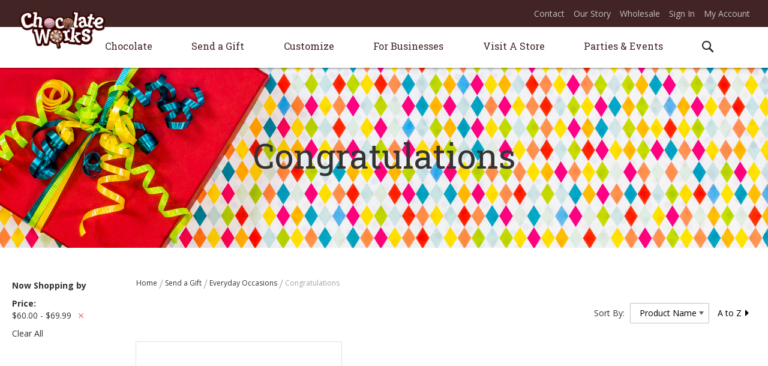

--- FILE ---
content_type: text/html; charset=UTF-8
request_url: https://www.chocolateworks.com/send-a-gift/everyday-occasions/congratulations?price=60-70%2C-100
body_size: 11399
content:
<!doctype html>
<html lang="en-US">
    <head >
        <script>
    var require = {
        "baseUrl": "https://www.chocolateworks.com/pub/static/version1540544965/frontend/Bowen/chocolateworks/en_US"
    };
</script>
        <meta charset="utf-8"/>
<meta name="description" content="Hand-Crafted Belgian Chocolate. Order Chocolate Online, Send Chocolate Gifts, Book a Kids Party. Visit a local Chocolate Works store today. "/>
<meta name="keywords" content="Chocolate Works, Belgian Chocolates, Children's Birthday Parties"/>
<meta name="robots" content="INDEX,FOLLOW"/>
<meta name="viewport" content="width=device-width, initial-scale=1, maximum-scale=1.0, user-scalable=no"/>
<title>Congratulations - Everyday Occasions - Send a Gift</title>
<link  rel="stylesheet" type="text/css"  media="all" href="https://www.chocolateworks.com/pub/static/version1540544965/frontend/Bowen/chocolateworks/en_US/mage/calendar.css" />
<link  rel="stylesheet" type="text/css"  media="all" href="https://www.chocolateworks.com/pub/static/version1540544965/frontend/Bowen/chocolateworks/en_US/css/styles-m.css" />
<link  rel="stylesheet" type="text/css"  media="all" href="https://www.chocolateworks.com/pub/static/version1540544965/frontend/Bowen/chocolateworks/en_US/Magento_Swatches/css/swatches.css" />
<link  rel="stylesheet" type="text/css"  media="screen and (min-width: 768px)" href="https://www.chocolateworks.com/pub/static/version1540544965/frontend/Bowen/chocolateworks/en_US/css/styles-l.css" />
<link  rel="stylesheet" type="text/css"  media="print" href="https://www.chocolateworks.com/pub/static/version1540544965/frontend/Bowen/chocolateworks/en_US/css/print.css" />
<script  type="text/javascript"  src="https://www.chocolateworks.com/pub/static/version1540544965/frontend/Bowen/chocolateworks/en_US/requirejs/require.js"></script>
<script  type="text/javascript"  src="https://www.chocolateworks.com/pub/static/version1540544965/frontend/Bowen/chocolateworks/en_US/mage/requirejs/mixins.js"></script>
<script  type="text/javascript"  src="https://www.chocolateworks.com/pub/static/version1540544965/_requirejs/frontend/Bowen/chocolateworks/en_US/secure/requirejs-config.js"></script>
<script  type="text/javascript"  src="https://www.chocolateworks.com/pub/static/version1540544965/frontend/Bowen/chocolateworks/en_US/Magento_Theme/js/event_vid.js"></script>
<script  type="text/javascript"  src="https://www.chocolateworks.com/pub/static/version1540544965/frontend/Bowen/chocolateworks/en_US/Magento_Theme/js/workshop_vid.js"></script>
<script  type="text/javascript"  src="https://www.chocolateworks.com/pub/static/version1540544965/frontend/Bowen/chocolateworks/en_US/Magento_Theme/js/menu_custom_cutoff.js"></script>
<script  type="text/javascript"  src="https://www.chocolateworks.com/pub/static/version1540544965/frontend/Bowen/chocolateworks/en_US/Magento_Theme/js/peek.js"></script>
<script  type="text/javascript"  src="https://www.chocolateworks.com/pub/static/version1540544965/frontend/Bowen/chocolateworks/en_US/Magento_Theme/js/hotjar.js"></script>
<link  rel="stylesheet" type="text/css" href="https://fonts.googleapis.com/css?family=Dancing+Script|Lobster|Open+Sans+Condensed:300|Open+Sans:400,700|Pacifico|Roboto+Slab:300,400|Shadows+Into+Light" />
<link  rel="icon" type="image/x-icon" href="https://www.chocolateworks.com/pub/media/favicon/stores/1/favicon.png" />
<link  rel="shortcut icon" type="image/x-icon" href="https://www.chocolateworks.com/pub/media/favicon/stores/1/favicon.png" />
        
			<!--Open Graph Protocol  by Mageplaza SEO-->
		<meta property="og:type" content="product.group"/>
		<meta property="og:title" content="Congratulations"/>
		<meta property="og:url" content="https://www.chocolateworks.com/send-a-gift/everyday-occasions/congratulations?price=60-70%2C-100"/>
				<meta property="og:site_name" content=""/>
	
	
	
	

    </head>
    <body data-container="body" data-mage-init='{"loaderAjax": {}, "loader": { "icon": "https://www.chocolateworks.com/pub/static/version1540544965/frontend/Bowen/chocolateworks/en_US/images/loader-2.gif"}}' class="page-with-filter page-products categorypath-send-a-gift-everyday-occasions-congratulations category-congratulations catalog-category-view page-layout-2columns-left">
            <script>
        require.config({
            deps: [
                'jquery',
                'mage/translate',
                'jquery/jquery-storageapi'
            ],
            callback: function ($) {
                'use strict';

                var dependencies = [],
                    versionObj;

                $.initNamespaceStorage('mage-translation-storage');
                $.initNamespaceStorage('mage-translation-file-version');
                versionObj = $.localStorage.get('mage-translation-file-version');

                if (versionObj.version !== '0478f94a378f90dfb6234595c50f17cec4f675a3') {
                    dependencies.push(
                        'text!js-translation.json'
                    );

                }

                require.config({
                    deps: dependencies,
                    callback: function (string) {
                        if (typeof string === 'string') {
                            $.mage.translate.add(JSON.parse(string));
                            $.localStorage.set('mage-translation-storage', string);
                            $.localStorage.set(
                                'mage-translation-file-version',
                                {
                                    version: '0478f94a378f90dfb6234595c50f17cec4f675a3'
                                }
                            );
                        } else {
                            $.mage.translate.add($.localStorage.get('mage-translation-storage'));
                        }
                    }
                });
            }
        });
    </script>

<script type="text/x-magento-init">
    {
        "*": {
            "mage/cookies": {
                "expires": null,
                "path": "/",
                "domain": ".www.chocolateworks.com",
                "secure": false,
                "lifetime": "3600"
            }
        }
    }
</script>
    <noscript>
        <div class="message global noscript">
            <div class="content">
                <p>
                    <strong>JavaScript seems to be disabled in your browser.</strong>
                    <span>For the best experience on our site, be sure to turn on Javascript in your browser.</span>
                </p>
            </div>
        </div>
    </noscript>
<!-- BEGIN GOOGLE ANALYTICS CODE -->
<script>
//<![CDATA[
    (function(i,s,o,g,r,a,m){i['GoogleAnalyticsObject']=r;i[r]=i[r]||function(){
    (i[r].q=i[r].q||[]).push(arguments)},i[r].l=1*new Date();a=s.createElement(o),
    m=s.getElementsByTagName(o)[0];a.async=1;a.src=g;m.parentNode.insertBefore(a,m)
    })(window,document,'script','//www.google-analytics.com/analytics.js','ga');

    
ga('create', 'UA-75826698-24', 'auto');
ga('send', 'pageview');
    
//]]>
</script>
<!-- END GOOGLE ANALYTICS CODE -->
<!-- Customizing Knowledge Graph by Mageplaza SEO-->
<!--Social Profiles, Business information -->
<!--Include Your Site Name in Search Results by Mageplaza SEO-->
<div class="page-wrapper"><header class="page-header"><div class="panel wrapper"><div class="panel header"><div class="block block-search">
    <div class="block block-title"><strong>Search</strong></div>
    <div class="block block-content">
        <form class="form minisearch" id="search_mini_form" action="https://www.chocolateworks.com/catalogsearch/result/" method="get">
            <div class="field search">
                <label class="label" for="search" data-role="minisearch-label">
                    <span>Search</span>
                </label>
                <div class="control">
                    <input id="search"
                           data-mage-init='{"quickSearch":{
                                "formSelector":"#search_mini_form",
                                "url":"https://www.chocolateworks.com/search/ajax/suggest/",
                                "destinationSelector":"#search_autocomplete"}
                           }'
                           type="text"
                           name="q"
                           value=""
                           placeholder="Search entire store here..."
                           class="input-text"
                           maxlength="128"
                           role="combobox"
                           aria-haspopup="false"
                           aria-autocomplete="both"
                           autocomplete="off"/>
                    <div id="search_autocomplete" class="search-autocomplete"></div>
                    <div class="nested">
    <a class="action advanced" href="https://www.chocolateworks.com/catalogsearch/advanced/" data-action="advanced-search">
        Advanced Search    </a>
</div>
                </div>
            </div>
            <div class="actions">
                <button type="submit"
                        title="Search"
                        class="action search">
                    <span>Search</span>
                </button>
            </div>
        </form>
    </div>
</div>
<span data-action="toggle-nav" class="action nav-toggle"><span>Toggle Nav</span></span>
    <a class="logo" href="https://www.chocolateworks.com/" title="Magento Commerce">
        <img src="https://www.chocolateworks.com/pub/static/version1540544965/frontend/Bowen/chocolateworks/en_US/images/chocolate-logo.png"
             alt="Magento Commerce"
             width="148"             height="43"        />
    </a>
<ul class="header links"><li class="item link compare" data-bind="scope: 'compareProducts'" data-role="compare-products-link">
    <a class="action compare no-display" title="Compare Products"
       data-bind="attr: {'href': compareProducts().listUrl}, css: {'no-display': !compareProducts().count}"
    >
        Compare Products        <span class="counter qty" data-bind="text: compareProducts().countCaption"></span>
    </a>
</li>
<script type="text/x-magento-init">
{"[data-role=compare-products-link]": {"Magento_Ui/js/core/app": {"components":{"compareProducts":{"component":"Magento_Catalog\/js\/view\/compare-products"}}}}}
</script>
        <li class="greet welcome" data-bind="scope: 'customer'" style="display:none;">
            <!-- ko if: customer().fullname  -->
            <span data-bind="text: new String('Welcome, %1!').replace('%1', customer().firstname)">
            </span>
            <!-- /ko -->
            <!-- ko ifnot: customer().fullname  -->
            <span data-bind="html:'Default welcome msg!'"></span>
            <!-- /ko -->
        </li>
        <script type="text/x-magento-init">
        {
            "*": {
                "Magento_Ui/js/core/app": {
                    "components": {
                        "customer": {
                            "component": "Magento_Customer/js/view/customer"
                        }
                    }
                }
            }
        }
        </script>
    <li><a href="https://www.chocolateworks.com/contact-us/" >Contact</a></li><li><a href="https://www.chocolateworks.com/our-story/" >Our Story</a></li><li><a href="https://www.chocolateworks.com/wholesale/" >Wholesale</a></li><li class="authorization-link" data-label="or">
    <a href="https://www.chocolateworks.com/customer/account/login/">
        Sign In    </a>
</li>
<li><a href="https://www.chocolateworks.com/customer/account/" >My Account</a></li></ul><a class="action skip contentarea" href="#contentarea"><span>Skip to Content</span></a>
</div></div></header>    <div class="sections nav-sections">
                <div class="section-items nav-sections-items" data-mage-init='{"tabs":{"openedState":"active"}}'>
                                            <div class="section-item-title nav-sections-item-title" data-role="collapsible">
                    <a class="nav-sections-item-switch" data-toggle="switch" href="#store.menu">Menu</a>
                </div>
                <div class="section-item-content nav-sections-item-content" id="store.menu" data-role="content"><!-- <div id="go-back-link"><span class="choco-icon-left"></span>&nbsp;Go back</div> -->

<nav class="navigation" data-action="navigation">
    <ul data-mage-init='{"menu":{"responsive":true, "expanded":true, "position":{"my":"left top","at":"left bottom"}}}'>

        <li class="level0 nav-1 first level-top parent ui-menu-item" role="presentation">
            <a href="https://www.chocolateworks.com/belgian-chocolate/" class="level-top ui-corner-all" aria-haspopup="true" id="ui-id-1" tabindex="-1" role="menuitem">
                <span>Chocolate</span>
            </a>
            <div class="sub-menu sub-menu-1">
                <div class="md-3"><a href="/belgian-chocolate"><img title="Chocolate" src="https://www.chocolateworks.com/pub/media/wysiwyg/submenu-1-1.jpg" alt="Chocolate" width="406" height="250" /><span class="h3">Belgian Chocolate</span></a>
<ul>
<li><a tabindex="-1" href="/belgian-chocolate/nuts-caramels">Nuts &amp; Caramels</a></li>
<li><a tabindex="-1" href="/belgian-chocolate/gourmet-truffles">Gourmet Truffles</a></li>
<li><a tabindex="-1" href="/belgian-chocolate/sugar-free">Sugar Free</a></li>
<li><a tabindex="-1" href="/belgian-chocolate">Shop All</a></li>
<li>&nbsp;</li>
<li><a id="strawberries_link" tabindex="-1" href="#">Chocolate Covered Strawberries<span>Order Now!</span></a></li>
</ul>
</div>
<div class="md-3"><a href="/dipped-delights"><img title="Chocolate" src="https://www.chocolateworks.com/pub/media/wysiwyg/submenu-1-2.jpg" alt="Chocolate" width="406" height="250" /><span class="h3">Dipped Delights</span></a>
<ul>
<li><a tabindex="-1" href="/dipped-delights/pretzels">Pretzels</a></li>
<li><a tabindex="-1" href="/dipped-delights/chocolate-pizzas">Chocolate Pizzas</a></li>
<li><a tabindex="-1" href="/dipped-delights/cookies">Cookies</a></li>
<li><a tabindex="-1" href="/dipped-delights/marshmallows">Marshmallows</a></li>
<li><a tabindex="-1" href="/dipped-delights/dried-fruits">Dried Fruits</a></li>
<li><a tabindex="-1" href="/dipped-delights">Shop All</a></li>
</ul>
</div>
<div class="md-3"><a href="/shop-all"><img title="Chocolate" src="https://www.chocolateworks.com/pub/media/wysiwyg/submenu-1-3.jpg" alt="Chocolate" width="406" height="250" /><span class="h3">by Flavor</span></a>
<ul>
<li><a tabindex="-1" href="/shop-all?flavor=10">Milk Chocolate</a></li>
<li><a tabindex="-1" href="/shop-all?flavor=11">White Chocolate</a></li>
<li><a tabindex="-1" href="/shop-all?flavor=9">Dark Chocolate</a></li>
<li><a tabindex="-1" href="/shop-all">Shop All</a></li>
</ul>
</div>
<div class="md-3"><a href="/shop-all"><img title="Chocolate" src="https://www.chocolateworks.com/pub/media/wysiwyg/submenu-1-4.jpg" alt="Chocolate" width="406" height="250" /><span class="h3">by Price</span></a>
<ul>
<li><a tabindex="-1" href="/shop-all?price=0-25">$25 and under</a></li>
<li><a tabindex="-1" href="/shop-all?price=25-50">$25 - $50</a></li>
<li><a tabindex="-1" href="/shop-all?price=50-75">$50 - $75</a></li>
<li><a tabindex="-1" href="/shop-all?price=75-100">$50 - $75</a></li>
<li><a tabindex="-1" href="/shop-all?price=100-">$100 +</a></li>
<li><a tabindex="-1" href="/on-sale">Sales &amp; Deals</a></li>
</ul>
</div>            </div>
        </li>

        <li class="level0 nav-1 first level-top parent ui-menu-item" role="presentation">
            <a href="https://www.chocolateworks.com/send-a-gift/" class="level-top ui-corner-all" aria-haspopup="true" id="ui-id-2" tabindex="-1" role="menuitem">
                <span>Send a Gift</span>
            </a>
            <div class="sub-menu sub-menu-2">
                <div class="md-6">
<div class="md-6">
<h3><a href="/send-a-gift/special-celebrations">Special Celebrations</a></h3>
<ul>
<li><a tabindex="-1" href="/send-a-gift/special-celebrations/birthdays">Birthday</a></li>
<li><a tabindex="-1" href="/send-a-gift/special-celebrations/wedding">Wedding</a></li>
<li><a tabindex="-1" href="/send-a-gift/special-celebrations/baby">Baby</a></li>
<li><a tabindex="-1" href="/send-a-gift/special-celebrations/religious">Religious</a></li>
<li><a tabindex="-1" href="/send-a-gift/special-celebrations/anniversary">Anniversary</a></li>
<li><a tabindex="-1" href="/send-a-gift/special-celebrations/graduation">Graduation</a></li>
<li><a tabindex="-1" href="/send-a-gift/special-celebrations/">Shop All</a></li>
</ul>
<h3><a href="/send-a-gift/theme/">Theme</a></h3>
<ul>
<li><a tabindex="-1" href="/send-a-gift/theme/animals">Animals</a></li>
<li><a tabindex="-1" href="/send-a-gift/theme/sports">Sports</a></li>
<li><a tabindex="-1" href="/send-a-gift/theme/transportation">Transportation</a></li>
<li><a tabindex="-1" href="/send-a-gift/theme/career">Career</a></li>
<li><a tabindex="-1" href="/send-a-gift/theme/travel">Travel</a></li>
<li><a tabindex="-1" href="/send-a-gift/theme/symbols">Symbols</a></li>
<li><a tabindex="-1" href="/send-a-gift/theme/technology">Technology</a></li>
<li><a tabindex="-1" href="/send-a-gift/theme/">Shop All</a></li>
</ul>
</div>
<div class="md-6">
<h3><a href="/send-a-gift/everyday-occasions">Everyday Occasions</a></h3>
<ul>
<li><a tabindex="-1" href="/send-a-gift/everyday-occasions/thank-you">Thank you</a></li>
<li><a tabindex="-1" href="/send-a-gift/everyday-occasions/congratulations">Congratulations</a></li>
<li><a tabindex="-1" href="/send-a-gift/everyday-occasions/get-well">Get Well</a></li>
<li><a tabindex="-1" href="/send-a-gift/everyday-occasions/good-luck">Good Luck</a></li>
<li><a tabindex="-1" href="/send-a-gift/everyday-occasions/i-m-sorry">I'm Sorry</a></li>
<li><a tabindex="-1" href="/send-a-gift/everyday-occasions/sympathy">Sympathy</a></li>
<li><a tabindex="-1" href="/send-a-gift/everyday-occasions/">Shop All</a></li>
</ul>
<h3><a href="/send-a-gift/someone-special">Someone Special</a></h3>
<ul>
<li><a tabindex="-1" href="/send-a-gift/someone-special/gifts-for-him">Gifts for Him</a></li>
<li><a tabindex="-1" href="/send-a-gift/someone-special/gifts-for-her">Gifts for Her</a></li>
<li class="no-shopall"><a tabindex="-1" href="/send-a-gift/someone-special/gifts-for-teachers">Gifts for Teachers</a></li>
<li><a tabindex="-1" href="/send-a-gift/someone-special/">Shop All</a></li>
</ul>
<h3><a href="/send-a-gift/baskets-platters">Gift Baskets</a></h3>
</div>
</div>
<div class="md-6">
<div>
<div class="md-6">
<h3><a href="/send-a-gift/holidays">By Holiday</a></h3>
<ul>
<li><a tabindex="-1" href="/send-a-gift/holidays/new-year-s-eve">New Year's Eve</a></li>
<li><a tabindex="-1" href="/send-a-gift/holidays/valentine-s-day">Valentine's Day</a></li>
<li><a tabindex="-1" href="/send-a-gift/holidays/purim">Purim</a></li>
<li><a tabindex="-1" href="/send-a-gift/holidays/easter">Easter</a></li>
<li><a tabindex="-1" href="/send-a-gift/holidays/passover">Passover</a></li>
<li><a tabindex="-1" href="/send-a-gift/holidays/mother-s-day">Mother's Day</a></li>
<li><a tabindex="-1" href="/send-a-gift/holidays/father-s-day">Father's Day</a></li>
<li><a tabindex="-1" href="/send-a-gift/holidays/halloween">Halloween</a></li>
<li><a tabindex="-1" href="/send-a-gift/holidays/thanksgiving">Thanksgiving</a></li>
<li><a tabindex="-1" href="/send-a-gift/holidays/chanukah">Chanukah</a></li>
<li><a tabindex="-1" href="/send-a-gift/holidays/christmas">Christmas</a></li>
<li><a class="shop-all" tabindex="-1" href="/send-a-gift/holidays">Shop All</a></li>
</ul>
</div>
<div class="md-6">
<h3><a href="/shop-all?product_list_dir=desc&amp;product_list_order=price">By Price</a></h3>
<ul>
<li><a tabindex="-1" href="/shop-all?price=0-25">$25 &amp; Under</a></li>
<li><a tabindex="-1" href="/shop-all?price=25-50">$25 to $50</a></li>
<li><a tabindex="-1" href="/shop-all?price=50-100">$50 to $100</a></li>
<li><a tabindex="-1" href="/shop-all?price=100-">$100 +</a></li>
<li><a tabindex="-1" href="/shop-all?product_list_dir=desc&amp;product_list_order=price">Shop All</a></li>
<li><a tabindex="-1" href="/on-sale">Sales &amp; Deals</a></li>
</ul>
</div>
</div>
<div class="menu-image"><a href="/corporate-gifting">Business Gift Options</a></div>
</div>            </div>
        </li>

        <li class="level0 nav-1 first level-top parent ui-menu-item" role="presentation">
            <a href="https://www.chocolateworks.com/custom-creations/" class="level-top ui-corner-all" aria-haspopup="true" id="ui-id-3" tabindex="-1" role="menuitem">
                <span>Customize</span>
            </a>
            <div class="sub-menu sub-menu-3">
                <div class="first-container md-4"><a href="https://www.chocolateworks.com/picture-perfect/"> <img src="https://www.chocolateworks.com/pub/media/wysiwyg/sugar-paper.jpg" alt="Sugar Paper" width="333" height="200" /> <span class="arvo">Sugar Paper</span></a>
<p>Add any image or design to <br /> solid Belgian chocolate.</p>
<a href="https://www.chocolateworks.com/picture-perfect/"><span class="submenu-readmore">Learn More</span></a></div>
<div class="middle-container md-4 custom-gift"><a href="https://www.chocolateworks.com/custom-creations/"> <span class="arvo big">Create a <br /> Custom Gift</span></a>
<p>Unleash your creative spirit and <br /> create an extraordinary gift for an <br /> extraordinary person or affair.</p>
<a href="https://www.chocolateworks.com/custom-creations/"><span class="submenu-readmore submenu-readmore_big">Be Creative</span></a></div>
<div class="last-container md-4"><a href="https://www.chocolateworks.com/fabulous-favors/"> <img title="Chocolate" src="https://www.chocolateworks.com/pub/media/wysiwyg/favors_img_FINAL.jpg" alt="Chocolate" width="333" height="200" /> <span class="arvo">Favors</span></a>
<p>Send your guests off with a creative memento of your occasion.</p>
<a href="https://www.chocolateworks.com/fabulous-favors/"><span class="submenu-readmore">Learn More</span></a></div>            </div>
        </li>

        <li class="level0 nav-1 first level-top parent ui-menu-item" role="presentation">
            <a href="https://www.chocolateworks.com/corporate-gifting/" class="level-top ui-corner-all" aria-haspopup="true" id="ui-id-4" tabindex="-1" role="menuitem">
                <span>For Businesses</span>
            </a>
            <div class="sub-menu sub-menu-4">
                <div class="first-container md-6"><a href="https://www.chocolateworks.com/corporate-gifting/"> <img src="https://www.chocolateworks.com/pub/media/wysiwyg/corporate-gifting.jpg" alt="Corporate Gifting" width="333" height="200" /> <span class="arvo">Corporate Gifting</span></a>
<p>The best way to thank <br />a client or colleague.</p>
<a href="https://www.chocolateworks.com/corporate-gifting/"><span class="submenu-readmore">Learn More</span> </a></div>
<div class="last-container md-6"><a href="https://www.chocolateworks.com/promotional-products/"> <img src="https://www.chocolateworks.com/pub/media/wysiwyg/promotional-products.jpg" alt="Promotional Products" width="333" height="200" /> <span class="arvo">Promotional Products</span></a>
<p>Marketing with chocolate. <br />How sweet is that?</p>
<a href="https://www.chocolateworks.com/promotional-products/"><span class="submenu-readmore">Learn More</span> </a></div>            </div>
        </li>

        <li class="level0 nav-1 first level-top parent ui-menu-item" role="presentation">
            <a href="https://www.chocolateworks.com/storelocator/" class="level-top ui-corner-all no-submenu" aria-haspopup="false">
                <span>Visit A Store</span>
            </a>
        </li>

        <li class="level0 nav-1 first level-top parent ui-menu-item" role="presentation">
            <a href="https://www.chocolateworks.com/plan-a-party/" class="level-top ui-corner-all" aria-haspopup="true" id="ui-id-5" tabindex="-1" role="menuitem">
                <span>Parties &amp; Events</span>
            </a>
            <div class="sub-menu sub-menu-5">
                <div class="first-container md-6"><a href="https://www.chocolateworks.com/plan-a-party/"> <img src="https://www.chocolateworks.com/pub/media/wysiwyg/plan-a-party.jpg" alt="Plan a Party" width="333" height="200" /> <span class="arvo">Plan a Party</span></a>
<p>Let us help you celebrate every <br /> aspect of life's sweetness.</p>
<a href="https://www.chocolateworks.com/plan-a-party/"><span class="submenu-readmore">Learn More</span></a></div>
<div class="last-container md-6"><a href="https://www.chocolateworks.com/attend-a-workshop/"> <img src="https://www.chocolateworks.com/pub/media/wysiwyg/Workshops.jpg" alt="Workshops" width="333" height="200" /> <span class="arvo">Upcoming Workshops</span></a>
<p>Get on our calendar by signing up <br /> for a chocolate filled workshop.</p>
<a href="https://www.chocolateworks.com/attend-a-workshop/"><span class="submenu-readmore">Learn More</span></a></div>            </div>
        </li>

            </ul>
</nav>
</div>
                                            <div class="section-item-title nav-sections-item-title" data-role="collapsible">
                    <a class="nav-sections-item-switch" data-toggle="switch" href="#store.links">Account</a>
                </div>
                <div class="section-item-content nav-sections-item-content" id="store.links" data-role="content"><!-- Account links --></div>
                                    </div>
    </div>
<main id="maincontent" class="page-main"><a id="contentarea" tabindex="-1"></a>
<div class="page messages"><div data-placeholder="messages"></div><div data-bind="scope: 'messages'">
    <div data-bind="foreach: { data: cookieMessages, as: 'message' }" class="messages">
        <div data-bind="attr: {
            class: 'message-' + message.type + ' ' + message.type + ' message',
            'data-ui-id': 'message-' + message.type
        }">
            <div data-bind="html: message.text"></div>
        </div>
    </div>
    <div data-bind="foreach: { data: messages().messages, as: 'message' }" class="messages">
        <div data-bind="attr: {
            class: 'message-' + message.type + ' ' + message.type + ' message',
            'data-ui-id': 'message-' + message.type
        }">
            <div data-bind="html: message.text"></div>
        </div>
    </div>
</div>
<script type="text/x-magento-init">
    {
        "*": {
            "Magento_Ui/js/core/app": {
                "components": {
                        "messages": {
                            "component": "Magento_Theme/js/view/messages"
                        }
                    }
                }
            }
    }
</script>
</div><div class="category-view"><div class="category-image"><img src="https://www.chocolateworks.com/pub/media/catalog/category/02_ph_by_everyday_occasion_FINAL_2_1.jpg" alt="Congratulations" title="Congratulations" class="image" /></div>    <div class="category-description">
        <p>Congratulations</p>    </div>
</div><div class="columns"><div class="column main"><div class="breadcrumbs">
    <ul class="items">
                    <li class="item home">
                            <a href="https://www.chocolateworks.com/" title="Go to Home Page">
                    Home                </a>
                        </li>
                    <li class="item category97">
                            <a href="https://www.chocolateworks.com/send-a-gift" title="">
                    Send a Gift                </a>
                        </li>
                    <li class="item category65">
                            <a href="https://www.chocolateworks.com/send-a-gift/everyday-occasions" title="">
                    Everyday Occasions                </a>
                        </li>
                    <li class="item category87">
                            <strong>Congratulations</strong>
                        </li>
            </ul>
</div>
<input name="form_key" type="hidden" value="IXRb3ytH8uVt0sHG" /><div id="authenticationPopup" data-bind="scope:'authenticationPopup'" style="display: none;">
    <script>
        window.authenticationPopup = {"customerRegisterUrl":"https:\/\/www.chocolateworks.com\/customer\/account\/create\/","customerForgotPasswordUrl":"https:\/\/www.chocolateworks.com\/customer\/account\/forgotpassword\/","baseUrl":"https:\/\/www.chocolateworks.com\/"};
    </script>
    <!-- ko template: getTemplate() --><!-- /ko -->
    <script type="text/x-magento-init">
        {
            "#authenticationPopup": {
                "Magento_Ui/js/core/app": {"components":{"authenticationPopup":{"component":"Magento_Customer\/js\/view\/authentication-popup","children":{"messages":{"component":"Magento_Ui\/js\/view\/messages","displayArea":"messages"},"captcha":{"component":"Magento_Captcha\/js\/view\/checkout\/loginCaptcha","displayArea":"additional-login-form-fields","formId":"user_login","configSource":"checkout"}}}}}            },
            "*": {
                "Magento_Ui/js/block-loader": "https://www.chocolateworks.com/pub/static/version1540544965/frontend/Bowen/chocolateworks/en_US/images/loader-1.gif"
            }
        }
    </script>
</div>
<script type="text/x-magento-init">
{"*":{"Magento_Customer\/js\/section-config":{"sections":{"stores\/store\/switch":"*","directory\/currency\/switch":"*","*":["messages"],"customer\/account\/logout":"*","customer\/account\/loginpost":"*","customer\/account\/createpost":"*","customer\/ajax\/login":["checkout-data","cart"],"catalog\/product_compare\/add":["compare-products"],"catalog\/product_compare\/remove":["compare-products"],"catalog\/product_compare\/clear":["compare-products"],"sales\/guest\/reorder":["cart"],"sales\/order\/reorder":["cart"],"checkout\/cart\/add":["cart"],"checkout\/cart\/delete":["cart"],"checkout\/cart\/updatepost":["cart"],"checkout\/cart\/updateitemoptions":["cart"],"checkout\/cart\/couponpost":["cart"],"checkout\/cart\/estimatepost":["cart"],"checkout\/cart\/estimateupdatepost":["cart"],"checkout\/onepage\/saveorder":["cart","checkout-data","last-ordered-items"],"checkout\/sidebar\/removeitem":["cart"],"checkout\/sidebar\/updateitemqty":["cart"],"rest\/*\/v1\/carts\/*\/payment-information":["cart","checkout-data","last-ordered-items"],"rest\/*\/v1\/guest-carts\/*\/payment-information":["cart","checkout-data"],"rest\/*\/v1\/guest-carts\/*\/selected-payment-method":["cart","checkout-data"],"rest\/*\/v1\/carts\/*\/selected-payment-method":["cart","checkout-data"],"multishipping\/checkout\/overviewpost":["cart"],"authorizenet\/directpost_payment\/place":["cart","checkout-data"],"paypal\/express\/placeorder":["cart","checkout-data"],"paypal\/payflowexpress\/placeorder":["cart","checkout-data"],"review\/product\/post":["review"],"braintree\/paypal\/placeorder":["cart","checkout-data"],"wishlist\/index\/add":["wishlist"],"wishlist\/index\/remove":["wishlist"],"wishlist\/index\/updateitemoptions":["wishlist"],"wishlist\/index\/update":["wishlist"],"wishlist\/index\/cart":["wishlist","cart"],"wishlist\/index\/fromcart":["wishlist","cart"],"wishlist\/index\/allcart":["wishlist","cart"],"wishlist\/shared\/allcart":["wishlist","cart"],"wishlist\/shared\/cart":["cart"]},"clientSideSections":["checkout-data"],"baseUrls":["https:\/\/www.chocolateworks.com\/"]}}}</script>
<script type="text/x-magento-init">
{"*":{"Magento_Customer\/js\/customer-data":{"sectionLoadUrl":"https:\/\/www.chocolateworks.com\/customer\/section\/load\/","cookieLifeTime":"3600","updateSessionUrl":"https:\/\/www.chocolateworks.com\/customer\/account\/updateSession\/"}}}</script>
<script type="text/x-magento-init">
    {
        "body": {
            "pageCache": {"url":"https:\/\/www.chocolateworks.com\/page_cache\/block\/render\/id\/87\/?price=60-70%2C-100","handles":["default","catalog_category_view","catalog_category_view_type_layered","catalog_category_view_type_layered_without_children","catalog_category_view_id_87"],"originalRequest":{"route":"catalog","controller":"category","action":"view","uri":"\/send-a-gift\/everyday-occasions\/congratulations?price=60-70%2C-100"},"versionCookieName":"private_content_version"}        }
    }
</script>    <style type="text/css">
        .g-recaptcha {
            margin-top: 15px;
            margin-bottom: 15px;
        }
    </style>
    <script type="text/x-magento-init">
        {
            "*": {
                "Mageplaza_GoogleRecaptcha/js/captcha": {
                    "invisibleKey": "",
                    "language": "",
                    "position": "bottomright",
                    "theme": "light",
                    "forms": [""]                }
            }
        }

    </script>
            <div class="toolbar toolbar-products" data-mage-init='{"productListToolbarForm":{"mode":"product_list_mode","direction":"product_list_dir","order":"product_list_order","limit":"product_list_limit","modeDefault":"grid","directionDefault":"asc","orderDefault":"name","limitDefault":"12","url":"https:\/\/www.chocolateworks.com\/send-a-gift\/everyday-occasions\/congratulations?price=60-70%2C-100"}}'>
                    <div class="modes">
    
            <strong class="modes-label" id="modes-label">View as</strong>

                                    <strong title="Grid"
                    class="modes-mode active mode-grid"
                    data-value="grid">
                    <span>Grid</span>
                </strong>

                                                <a class="modes-mode mode-list"
                   title="List"
                   href="#"
                   data-role="mode-switcher"
                   data-value="list"
                   id="mode-list"
                   aria-labelledby="modes-label mode-list">
                    <span>List</span>
                </a>
                    
    </div>
        
        <p class="toolbar-amount" id="toolbar-amount">
            <span class="toolbar-number">1</span> Item    </p>

        
    
        
        
    
    

        <div class="field limiter">
    <label class="label" for="limiter">
        <span>Show</span>
    </label>
    <div class="control">
        <select id="limiter" data-role="limiter" class="limiter-options">
                            <option value="12"                    selected="selected">
                    12                </option>
                            <option value="24">
                    24                </option>
                            <option value="36">
                    36                </option>
                    </select>
    </div>
    <span class="limiter-text">per page</span>
</div>

                    <div class="toolbar-sorter sorter">
    <label class="sorter-label" for="sorter">Sort By:</label>
        <div class="custom-select-block">
        <select id="sorter" data-role="sorter" class="sorter-options">
                                            <option value="name" selected="selected">
                    Product Name                </option>
                                            <option value="price" >
                    Price                </option>
                    </select>
    </div>
    
                    <a title="A to Z" href="#" class="action sort-asc" data-role="direction-switcher" data-value="desc">
                A to Z&nbsp;<i class="choco-icon-arrow-right-looded"></i>
            </a>
        
    </div>
            </div>
    <script type="text/x-magento-init">
    {
        "body": {
            "addToWishlist": {"productType":["simple"]}        }
    }
</script>
        <div class="products wrapper grid products-grid">
                <ol class="products list items product-items">
                                        <li class="item product product-item">                <div class="product-item-info" data-container="product-grid">
                                                            <a href="https://www.chocolateworks.com/small-gift-basket-167" class="product photo product-item-photo" tabindex="-1">
                        
<img class="photo image"
          src="https://www.chocolateworks.com/pub/media/catalog/product/cache/small_image/345x420/beff4985b56e3afdbeabfc89641a4582/1/6/167.jpg"
     width="345"
     height="420"
     alt="Small Gift Basket" />
                    </a>
                    <div class="product details product-item-details">
                                                <strong class="product name product-item-name">
                            <a class="product-item-link"
                               href="https://www.chocolateworks.com/small-gift-basket-167">
                                Small Gift Basket                            </a>
                        </strong>
                                                <div class="price-box price-final_price" data-role="priceBox" data-product-id="3646">
    

<span class="price-container "
        >
        <span  id="product-price-3646"                data-price-amount="65"
        data-price-type="finalPrice"
        class="price-wrapper "
        >
        <span class="price">$65.00</span>    </span>
        </span>

</div>                        
                        <div class="product-item-inner">
                            <div class="product actions product-item-actions">
                                <div class="actions-primary">
                                                                                                                    <form data-role="tocart-form" action="https://www.chocolateworks.com/checkout/cart/add/uenc/aHR0cHM6Ly93d3cuY2hvY29sYXRld29ya3MuY29tL3NlbmQtYS1naWZ0L2V2ZXJ5ZGF5LW9jY2FzaW9ucy9jb25ncmF0dWxhdGlvbnM_cHJpY2U9NjAtNzAlMkMtMTAw/product/3646/" method="post">
                                            <input type="hidden" name="product" value="3646">
                                            <input type="hidden" name="uenc" value="[base64],,">
                                            <input name="form_key" type="hidden" value="IXRb3ytH8uVt0sHG" />                                            <button type="submit"
                                                    title="Add to Cart"
                                                    class="action tocart primary">
                                                <span>Add to Cart</span>
                                            </button>
                                        </form>
                                                                    </div>
                                <div data-role="add-to-links" class="actions-secondary">
                                                                            <a href="#"
   class="action tocompare"
   title="Add to Compare"
   aria-label="Add to Compare"
   data-post='{"action":"https:\/\/www.chocolateworks.com\/catalog\/product_compare\/add\/","data":{"product":"3646","uenc":"aHR0cHM6Ly93d3cuY2hvY29sYXRld29ya3MuY29tL3NlbmQtYS1naWZ0L2V2ZXJ5ZGF5LW9jY2FzaW9ucy9jb25ncmF0dWxhdGlvbnM_cHJpY2U9NjAtNzAlMkMtMTAw"}}'
   role="button">
    <span>Add to Compare</span>
</a>
                                                                    </div>
                            </div>
                                                    </div>
                    </div>
                </div>
                </li>                    </ol>
    </div>
        <div class="toolbar toolbar-products" data-mage-init='{"productListToolbarForm":{"mode":"product_list_mode","direction":"product_list_dir","order":"product_list_order","limit":"product_list_limit","modeDefault":"grid","directionDefault":"asc","orderDefault":"name","limitDefault":"12","url":"https:\/\/www.chocolateworks.com\/send-a-gift\/everyday-occasions\/congratulations?price=60-70%2C-100"}}'>
                    <div class="modes">
    
            <strong class="modes-label" id="modes-label">View as</strong>

                                    <strong title="Grid"
                    class="modes-mode active mode-grid"
                    data-value="grid">
                    <span>Grid</span>
                </strong>

                                                <a class="modes-mode mode-list"
                   title="List"
                   href="#"
                   data-role="mode-switcher"
                   data-value="list"
                   id="mode-list"
                   aria-labelledby="modes-label mode-list">
                    <span>List</span>
                </a>
                    
    </div>
        
        <p class="toolbar-amount" id="toolbar-amount">
            <span class="toolbar-number">1</span> Item    </p>

        
    
        
        
    
    

        <div class="field limiter">
    <label class="label" for="limiter">
        <span>Show</span>
    </label>
    <div class="control">
        <select id="limiter" data-role="limiter" class="limiter-options">
                            <option value="12"                    selected="selected">
                    12                </option>
                            <option value="24">
                    24                </option>
                            <option value="36">
                    36                </option>
                    </select>
    </div>
    <span class="limiter-text">per page</span>
</div>

                    <div class="toolbar-sorter sorter">
    <label class="sorter-label" for="sorter">Sort By:</label>
        <div class="custom-select-block">
        <select id="sorter" data-role="sorter" class="sorter-options">
                                            <option value="name" selected="selected">
                    Product Name                </option>
                                            <option value="price" >
                    Price                </option>
                    </select>
    </div>
    
                    <a title="A to Z" href="#" class="action sort-asc" data-role="direction-switcher" data-value="desc">
                A to Z&nbsp;<i class="choco-icon-arrow-right-looded"></i>
            </a>
        
    </div>
            </div>
            <script type="text/x-magento-init">
        {
            "[data-role=tocart-form], .form.map.checkout": {
                "catalogAddToCart": {}
            }
        }
        </script>
    <script type="text/x-magento-init">
    {
        "body": {
            "requireCookie": {"noCookieUrl":"https:\/\/www.chocolateworks.com\/cookie\/index\/noCookies\/","triggers":{"addToWishlistLink":".action.towishlist"}}        }
    }
</script></div><div class="sidebar sidebar-main">
    <div class="block filter">
        <div class="block-title filter-title">
            <a href="javascript:;"><strong>Shop By</strong></a>
        </div>

        <div class="block-content filter-content">
            <a href="javascript:;" class="mob-filter-close"><i class="choco-icon-close"></i></a>
            <div class="filter-current">
    <strong class="block-subtitle filter-current-subtitle"
            role="heading"
            aria-level="2"
            data-count="1">Now Shopping by</strong>
    <ol class="items">
                    <li class="item">
                <span class="filter-label">Price</span>
                <span class="filter-value">$60.00 - $69.99</span>
                                    <a class="action remove" href="https://www.chocolateworks.com/send-a-gift/everyday-occasions/congratulations"
                       title="Remove Price $60.00 - $69.99">
                        <i class="choco-icon-close"></i>
                    </a>
                            </li>
            </ol>
</div>

                            <div class="block-actions filter-actions">
                    <a href="https://www.chocolateworks.com/send-a-gift/everyday-occasions/congratulations" class="action clear filter-clear"><span>Clear All</span></a>
                </div>
                                                                        <strong role="heading" aria-level="2" class="block-subtitle filter-subtitle">Shopping Options</strong>
                    <dl class="filter-options" id="narrow-by-list">
                                                                                                                                                                                                                                                                            </dl>
                    </div>
    </div>
</div></div></main><footer class="page-footer"><div class="footer content"><div class="main-footer content-constraint">
<div class="column"><a class="footer-logo" href="https://www.chocolateworks.com/"></a>
<ul>
<li><a href="https://www.chocolateworks.com/storelocator/">Store Locations</a></li>
<li><a href="https://www.chocolateworks.com/our-story/">Our Story</a></li>
<li><a href="https://www.chocolateworks.com/belgian-chocolate/">Our Chocolate*</a></li>
</ul>
</div>
<div class="column">
<ul class="get-hands-on">
<li>
<h3>Get Hands On</h3>
</li>
<li><a href="https://www.chocolateworks.com/plan-a-party/">Plan a Party</a></li>
<li><a href="https://www.chocolateworks.com/attend-a-workshop/">Attend a Workshop</a></li>
</ul>
<ul class="give-chocolate">
<li>
<h3>Give Chocolate</h3>
</li>
<li><a href="https://www.chocolateworks.com/corporate-gifting/">Corporate Gifting</a></li>
<li><a href="https://www.chocolateworks.com/promotional-products/">Promotional Products</a></li>
</ul>
</div>
<div class="column">
<ul class="customer-service">
<li>
<h3>Customer Service</h3>
</li>
<li><a href="https://www.chocolateworks.com/contact-us/">Contact Us</a></li>
<li><a href="https://www.chocolateworks.com/sales/order/history/">Order Status</a></li>
<li><a href="https://www.chocolateworks.com/shipping/">Shipping</a></li>
<li><a href="https://www.chocolateworks.com/returns-policy/">Returns</a></li>
<li><a href="https://www.chocolateworks.com/faqs/">FAQs</a></li>
</ul>
</div>
<div class="column">
<ul class="franchise">
<li>
<h3>Interested in a Franchise?</h3>
</li>
<li><a class="link-arrow contact-popup-link" href="#">Join Our Sweet Success</a></li>
<li><a class="link-arrow contact-popup-link" href="#">Career Opportunities</a></li>
</ul>
<ul class="footer-social">
<li>
<h3>Connect with Us</h3>
</li>
<li><a href="http://www.facebook.com/ChocolateWorks" target="_blank">Facebook</a></li>
<li><a href="http://www.instagram.com/chocolateworks_corp" target="_blank">Instagram</a></li>
</ul>
</div>
</div><small class="copyright">
    <span>Copyright ©2022 Chocolate Works. All rights reserved.</span>
</small>
<section id="store-contact-popup">
    <div class="contact-popup-content">
        <form class="form contact" action="https://www.chocolateworks.com/contactstores/stores/contact/" id="contact-form" method="post">
            <div class="left" style="margin-top:30px;">
                <div class="logo">
                </div>
                <h2>Get in touch today!</h2>
                <p>We have chocolate.</p>

            </div>
            <div class="right" style="padding-bottom: 0px;">
                <h3>Send us a message</h3>
                <div class="field-block full">
                    <label>Name</label>
                    <input name="name" id="c_name" title="Name" class="input-text" type="text" required="required">
                </div>
                <div class="field-block full">
                    <label>Email</label>
                    <input name="email" id="c_email" title="Email" class="input-text" type="email" required="required">
                </div>
                <div class="field-block half-phone">
                    <label>Phone</label>
                    <input name="phone" id="c_phone" title="Phone"  class="input-text" type="phone">
                </div>
                <div class="field-block half">
                    <label>Zip code</label>
                    <input name="zipcode" id="c_zipcode" title="Zipcode"  class="input-text" type="text" required="required">
                </div>
                <div class="selections" style="margin: 0px; padding:0px;">
                    <div class="custom-select-block">
                        <select id="c_stores" name="c_stores"  class="subject-select-list">
                            <option value="Corporate">Select a store</option>
                                                        <option value="bellmore">Bellmore, NY</option>
                                                        <option value="brooklyn-heights">Brooklyn Heights, NY</option>
                                                        <option value="cape-girardeau-mo">Cape Girardeau, MO</option>
                                                        <option value="commack">Commack, NY</option>
                                                        <option value="darien-ct">Darien, CT</option>
                                                        <option value="garden-city">Garden City, NY</option>
                                                        <option value="lehigh-valley-pa">Lehigh Valley, PA</option>
                                                        <option value="livingston-nj">Livingston, NJ</option>
                                                        <option value="manhasset">Manhasset, NY</option>
                                                        <option value="millburn-nj">Millburn, NJ</option>
                                                        <option value="montclair-nj">Montclair, NJ</option>
                                                        <option value="plainview">Plainview, NY</option>
                                                        <option value="red-bank">Red Bank</option>
                                                        <option value="rockville-centre">Rockville Centre, NY</option>
                                                        <option value="san-ramon">San Ramon, CA </option>
                                                        <option value="scarsdale">Scarsdale, NY</option>
                                                        <option value="stony-brook">Stony Brook, NY</option>
                                                        <option value="upper-east-side">Upper East Side, NY</option>
                                                        <option value="upper-west-side">Upper West Side, NY</option>
                                                        <option value="walt-whitman-shops-ny">Walt Whitman Shops, NY</option>
                                                        <option value="west-windsor-nj">West Windsor, NJ</option>
                                                    </select>
                    </div>
                    <div class="custom-select-block subject">
                        <select id="c_subject" name="c_subject"  class="subject-select-list" >
                            <option value="select">Select a topic</option>
                            <option value="Chocolate">Chocolate</option>
                            <option value="Chocolate Works Corporate">Chocolate Works Corporate</option>
                            <option value="Corporate Gifting">Corporate Gifting</option>
                            <option value="Custom Gifts">Custom Gifts</option>
                            <option value="Favors">Favors</option>
                            <option value="Fresh Dipped Fruit">Fresh Dipped Fruit</option>
                            <option value="Fundraising">Fundraising</option>
                            <option value="General Information">General Information</option>
                            <option value="Parties and Events">Parties &amp; Events</option>
                            <option value="Promotional Products">Promotional Products</option>
                            <option value="Suggestions and Comments">Suggestions &amp; Comments</option>
                            <option value="Wholesale">Wholesale</option>
                            <option value="Workshops">Workshops</option>
                        </select>
                    </div>
                </div>

                <div class="field-block full">
                    <label>Message</label>
                    <textarea name="message" id="c_message" title="Message" class="d-textarea" style="margin-top: 1px;"></textarea>
                </div>
                    <script src='https://www.google.com/recaptcha/api.js'></script>
    <div class="g-recaptcha" data-sitekey="6LdQHisUAAAAAJAnCodQrrmo3c3UXYEE0BKXfnR0"></div>
                <button type="submit" title="Submit" class="action submit primary">
                    <span>Submit</span>
                </button>
            </div>
        </form>
    </div>
</section><div class="stores-strawberry-popup simple-popup">
	<div class="custom-modal-block">
		<div class="custom-modal-wrap">
			<div id="strawberries-popup-content">
		        <div class="close-modal">
					<span class="choco-icon-close"></span>
				</div>
				<div class="logo"></div>
		        <h2>Chocolate Covered Strawberries</h2>
		        <p>Just say yes.</p>
		        <div class="custom-select-block">
	                <select id="lc_stores" name="c_stores" class="select-list">
	                    <option value="select">Select a store</option>
							                    <option value="bellmore">Bellmore, NY</option>
	                    	                    <option value="brooklyn-heights">Brooklyn Heights, NY</option>
	                    	                    <option value="cape-girardeau-mo">Cape Girardeau, MO</option>
	                    	                    <option value="commack">Commack, NY</option>
	                    	                    <option value="darien-ct">Darien, CT</option>
	                    	                    <option value="garden-city">Garden City, NY</option>
	                    	                    <option value="lehigh-valley-pa">Lehigh Valley, PA</option>
	                    	                    <option value="livingston-nj">Livingston, NJ</option>
	                    	                    <option value="manhasset">Manhasset, NY</option>
	                    	                    <option value="millburn-nj">Millburn, NJ</option>
	                    	                    <option value="montclair-nj">Montclair, NJ</option>
	                    	                    <option value="plainview">Plainview, NY</option>
	                    	                    <option value="red-bank">Red Bank</option>
	                    	                    <option value="rockville-centre">Rockville Centre, NY</option>
	                    	                    <option value="san-ramon">San Ramon, CA </option>
	                    	                    <option value="scarsdale">Scarsdale, NY</option>
	                    	                    <option value="stony-brook">Stony Brook, NY</option>
	                    	                    <option value="upper-east-side">Upper East Side, NY</option>
	                    	                    <option value="upper-west-side">Upper West Side, NY</option>
	                    	                    <option value="walt-whitman-shops-ny">Walt Whitman Shops, NY</option>
	                    	                    <option value="west-windsor-nj">West Windsor, NJ</option>
	                    	                </select>
	            </div>
		        <span class="button-close">close</span>
		    </div>
		</div>
	</div>
</div><ul><!-- <li><a href="#">Site Map</a></li> -->
<li><a href="https://www.chocolateworks.com/belgian-chocolate/">* ONLINE PRICES MAY VARY FROM STORE PRICES</a></li>
<li><a href="https://www.chocolateworks.com/terms-conditions/">Terms of Use</a></li>
<li><a href="https://www.chocolateworks.com/privacy-policy/">Privacy &amp; Security</a></li>
<li><a href="https://www.chocolateworks.com/terms-conditions/">Legal Information</a></li>
<!-- <li><a title="Website by BOWEN" href="http://www.bowenmedia.com" target="_blank">Website by BOWEN</a></li> -->
<li><a title="Powered by Apple Orange Marketing" href="https://appleorangemarketing.com/" target="_blank">Apple Orange Marketing</a></li>
</ul></div></footer></div>    </body>
</html>


--- FILE ---
content_type: text/html; charset=utf-8
request_url: https://www.google.com/recaptcha/api2/anchor?ar=1&k=6LdQHisUAAAAAJAnCodQrrmo3c3UXYEE0BKXfnR0&co=aHR0cHM6Ly93d3cuY2hvY29sYXRld29ya3MuY29tOjQ0Mw..&hl=en&v=9TiwnJFHeuIw_s0wSd3fiKfN&size=normal&anchor-ms=20000&execute-ms=30000&cb=z20974nsg9gy
body_size: 48713
content:
<!DOCTYPE HTML><html dir="ltr" lang="en"><head><meta http-equiv="Content-Type" content="text/html; charset=UTF-8">
<meta http-equiv="X-UA-Compatible" content="IE=edge">
<title>reCAPTCHA</title>
<style type="text/css">
/* cyrillic-ext */
@font-face {
  font-family: 'Roboto';
  font-style: normal;
  font-weight: 400;
  font-stretch: 100%;
  src: url(//fonts.gstatic.com/s/roboto/v48/KFO7CnqEu92Fr1ME7kSn66aGLdTylUAMa3GUBHMdazTgWw.woff2) format('woff2');
  unicode-range: U+0460-052F, U+1C80-1C8A, U+20B4, U+2DE0-2DFF, U+A640-A69F, U+FE2E-FE2F;
}
/* cyrillic */
@font-face {
  font-family: 'Roboto';
  font-style: normal;
  font-weight: 400;
  font-stretch: 100%;
  src: url(//fonts.gstatic.com/s/roboto/v48/KFO7CnqEu92Fr1ME7kSn66aGLdTylUAMa3iUBHMdazTgWw.woff2) format('woff2');
  unicode-range: U+0301, U+0400-045F, U+0490-0491, U+04B0-04B1, U+2116;
}
/* greek-ext */
@font-face {
  font-family: 'Roboto';
  font-style: normal;
  font-weight: 400;
  font-stretch: 100%;
  src: url(//fonts.gstatic.com/s/roboto/v48/KFO7CnqEu92Fr1ME7kSn66aGLdTylUAMa3CUBHMdazTgWw.woff2) format('woff2');
  unicode-range: U+1F00-1FFF;
}
/* greek */
@font-face {
  font-family: 'Roboto';
  font-style: normal;
  font-weight: 400;
  font-stretch: 100%;
  src: url(//fonts.gstatic.com/s/roboto/v48/KFO7CnqEu92Fr1ME7kSn66aGLdTylUAMa3-UBHMdazTgWw.woff2) format('woff2');
  unicode-range: U+0370-0377, U+037A-037F, U+0384-038A, U+038C, U+038E-03A1, U+03A3-03FF;
}
/* math */
@font-face {
  font-family: 'Roboto';
  font-style: normal;
  font-weight: 400;
  font-stretch: 100%;
  src: url(//fonts.gstatic.com/s/roboto/v48/KFO7CnqEu92Fr1ME7kSn66aGLdTylUAMawCUBHMdazTgWw.woff2) format('woff2');
  unicode-range: U+0302-0303, U+0305, U+0307-0308, U+0310, U+0312, U+0315, U+031A, U+0326-0327, U+032C, U+032F-0330, U+0332-0333, U+0338, U+033A, U+0346, U+034D, U+0391-03A1, U+03A3-03A9, U+03B1-03C9, U+03D1, U+03D5-03D6, U+03F0-03F1, U+03F4-03F5, U+2016-2017, U+2034-2038, U+203C, U+2040, U+2043, U+2047, U+2050, U+2057, U+205F, U+2070-2071, U+2074-208E, U+2090-209C, U+20D0-20DC, U+20E1, U+20E5-20EF, U+2100-2112, U+2114-2115, U+2117-2121, U+2123-214F, U+2190, U+2192, U+2194-21AE, U+21B0-21E5, U+21F1-21F2, U+21F4-2211, U+2213-2214, U+2216-22FF, U+2308-230B, U+2310, U+2319, U+231C-2321, U+2336-237A, U+237C, U+2395, U+239B-23B7, U+23D0, U+23DC-23E1, U+2474-2475, U+25AF, U+25B3, U+25B7, U+25BD, U+25C1, U+25CA, U+25CC, U+25FB, U+266D-266F, U+27C0-27FF, U+2900-2AFF, U+2B0E-2B11, U+2B30-2B4C, U+2BFE, U+3030, U+FF5B, U+FF5D, U+1D400-1D7FF, U+1EE00-1EEFF;
}
/* symbols */
@font-face {
  font-family: 'Roboto';
  font-style: normal;
  font-weight: 400;
  font-stretch: 100%;
  src: url(//fonts.gstatic.com/s/roboto/v48/KFO7CnqEu92Fr1ME7kSn66aGLdTylUAMaxKUBHMdazTgWw.woff2) format('woff2');
  unicode-range: U+0001-000C, U+000E-001F, U+007F-009F, U+20DD-20E0, U+20E2-20E4, U+2150-218F, U+2190, U+2192, U+2194-2199, U+21AF, U+21E6-21F0, U+21F3, U+2218-2219, U+2299, U+22C4-22C6, U+2300-243F, U+2440-244A, U+2460-24FF, U+25A0-27BF, U+2800-28FF, U+2921-2922, U+2981, U+29BF, U+29EB, U+2B00-2BFF, U+4DC0-4DFF, U+FFF9-FFFB, U+10140-1018E, U+10190-1019C, U+101A0, U+101D0-101FD, U+102E0-102FB, U+10E60-10E7E, U+1D2C0-1D2D3, U+1D2E0-1D37F, U+1F000-1F0FF, U+1F100-1F1AD, U+1F1E6-1F1FF, U+1F30D-1F30F, U+1F315, U+1F31C, U+1F31E, U+1F320-1F32C, U+1F336, U+1F378, U+1F37D, U+1F382, U+1F393-1F39F, U+1F3A7-1F3A8, U+1F3AC-1F3AF, U+1F3C2, U+1F3C4-1F3C6, U+1F3CA-1F3CE, U+1F3D4-1F3E0, U+1F3ED, U+1F3F1-1F3F3, U+1F3F5-1F3F7, U+1F408, U+1F415, U+1F41F, U+1F426, U+1F43F, U+1F441-1F442, U+1F444, U+1F446-1F449, U+1F44C-1F44E, U+1F453, U+1F46A, U+1F47D, U+1F4A3, U+1F4B0, U+1F4B3, U+1F4B9, U+1F4BB, U+1F4BF, U+1F4C8-1F4CB, U+1F4D6, U+1F4DA, U+1F4DF, U+1F4E3-1F4E6, U+1F4EA-1F4ED, U+1F4F7, U+1F4F9-1F4FB, U+1F4FD-1F4FE, U+1F503, U+1F507-1F50B, U+1F50D, U+1F512-1F513, U+1F53E-1F54A, U+1F54F-1F5FA, U+1F610, U+1F650-1F67F, U+1F687, U+1F68D, U+1F691, U+1F694, U+1F698, U+1F6AD, U+1F6B2, U+1F6B9-1F6BA, U+1F6BC, U+1F6C6-1F6CF, U+1F6D3-1F6D7, U+1F6E0-1F6EA, U+1F6F0-1F6F3, U+1F6F7-1F6FC, U+1F700-1F7FF, U+1F800-1F80B, U+1F810-1F847, U+1F850-1F859, U+1F860-1F887, U+1F890-1F8AD, U+1F8B0-1F8BB, U+1F8C0-1F8C1, U+1F900-1F90B, U+1F93B, U+1F946, U+1F984, U+1F996, U+1F9E9, U+1FA00-1FA6F, U+1FA70-1FA7C, U+1FA80-1FA89, U+1FA8F-1FAC6, U+1FACE-1FADC, U+1FADF-1FAE9, U+1FAF0-1FAF8, U+1FB00-1FBFF;
}
/* vietnamese */
@font-face {
  font-family: 'Roboto';
  font-style: normal;
  font-weight: 400;
  font-stretch: 100%;
  src: url(//fonts.gstatic.com/s/roboto/v48/KFO7CnqEu92Fr1ME7kSn66aGLdTylUAMa3OUBHMdazTgWw.woff2) format('woff2');
  unicode-range: U+0102-0103, U+0110-0111, U+0128-0129, U+0168-0169, U+01A0-01A1, U+01AF-01B0, U+0300-0301, U+0303-0304, U+0308-0309, U+0323, U+0329, U+1EA0-1EF9, U+20AB;
}
/* latin-ext */
@font-face {
  font-family: 'Roboto';
  font-style: normal;
  font-weight: 400;
  font-stretch: 100%;
  src: url(//fonts.gstatic.com/s/roboto/v48/KFO7CnqEu92Fr1ME7kSn66aGLdTylUAMa3KUBHMdazTgWw.woff2) format('woff2');
  unicode-range: U+0100-02BA, U+02BD-02C5, U+02C7-02CC, U+02CE-02D7, U+02DD-02FF, U+0304, U+0308, U+0329, U+1D00-1DBF, U+1E00-1E9F, U+1EF2-1EFF, U+2020, U+20A0-20AB, U+20AD-20C0, U+2113, U+2C60-2C7F, U+A720-A7FF;
}
/* latin */
@font-face {
  font-family: 'Roboto';
  font-style: normal;
  font-weight: 400;
  font-stretch: 100%;
  src: url(//fonts.gstatic.com/s/roboto/v48/KFO7CnqEu92Fr1ME7kSn66aGLdTylUAMa3yUBHMdazQ.woff2) format('woff2');
  unicode-range: U+0000-00FF, U+0131, U+0152-0153, U+02BB-02BC, U+02C6, U+02DA, U+02DC, U+0304, U+0308, U+0329, U+2000-206F, U+20AC, U+2122, U+2191, U+2193, U+2212, U+2215, U+FEFF, U+FFFD;
}
/* cyrillic-ext */
@font-face {
  font-family: 'Roboto';
  font-style: normal;
  font-weight: 500;
  font-stretch: 100%;
  src: url(//fonts.gstatic.com/s/roboto/v48/KFO7CnqEu92Fr1ME7kSn66aGLdTylUAMa3GUBHMdazTgWw.woff2) format('woff2');
  unicode-range: U+0460-052F, U+1C80-1C8A, U+20B4, U+2DE0-2DFF, U+A640-A69F, U+FE2E-FE2F;
}
/* cyrillic */
@font-face {
  font-family: 'Roboto';
  font-style: normal;
  font-weight: 500;
  font-stretch: 100%;
  src: url(//fonts.gstatic.com/s/roboto/v48/KFO7CnqEu92Fr1ME7kSn66aGLdTylUAMa3iUBHMdazTgWw.woff2) format('woff2');
  unicode-range: U+0301, U+0400-045F, U+0490-0491, U+04B0-04B1, U+2116;
}
/* greek-ext */
@font-face {
  font-family: 'Roboto';
  font-style: normal;
  font-weight: 500;
  font-stretch: 100%;
  src: url(//fonts.gstatic.com/s/roboto/v48/KFO7CnqEu92Fr1ME7kSn66aGLdTylUAMa3CUBHMdazTgWw.woff2) format('woff2');
  unicode-range: U+1F00-1FFF;
}
/* greek */
@font-face {
  font-family: 'Roboto';
  font-style: normal;
  font-weight: 500;
  font-stretch: 100%;
  src: url(//fonts.gstatic.com/s/roboto/v48/KFO7CnqEu92Fr1ME7kSn66aGLdTylUAMa3-UBHMdazTgWw.woff2) format('woff2');
  unicode-range: U+0370-0377, U+037A-037F, U+0384-038A, U+038C, U+038E-03A1, U+03A3-03FF;
}
/* math */
@font-face {
  font-family: 'Roboto';
  font-style: normal;
  font-weight: 500;
  font-stretch: 100%;
  src: url(//fonts.gstatic.com/s/roboto/v48/KFO7CnqEu92Fr1ME7kSn66aGLdTylUAMawCUBHMdazTgWw.woff2) format('woff2');
  unicode-range: U+0302-0303, U+0305, U+0307-0308, U+0310, U+0312, U+0315, U+031A, U+0326-0327, U+032C, U+032F-0330, U+0332-0333, U+0338, U+033A, U+0346, U+034D, U+0391-03A1, U+03A3-03A9, U+03B1-03C9, U+03D1, U+03D5-03D6, U+03F0-03F1, U+03F4-03F5, U+2016-2017, U+2034-2038, U+203C, U+2040, U+2043, U+2047, U+2050, U+2057, U+205F, U+2070-2071, U+2074-208E, U+2090-209C, U+20D0-20DC, U+20E1, U+20E5-20EF, U+2100-2112, U+2114-2115, U+2117-2121, U+2123-214F, U+2190, U+2192, U+2194-21AE, U+21B0-21E5, U+21F1-21F2, U+21F4-2211, U+2213-2214, U+2216-22FF, U+2308-230B, U+2310, U+2319, U+231C-2321, U+2336-237A, U+237C, U+2395, U+239B-23B7, U+23D0, U+23DC-23E1, U+2474-2475, U+25AF, U+25B3, U+25B7, U+25BD, U+25C1, U+25CA, U+25CC, U+25FB, U+266D-266F, U+27C0-27FF, U+2900-2AFF, U+2B0E-2B11, U+2B30-2B4C, U+2BFE, U+3030, U+FF5B, U+FF5D, U+1D400-1D7FF, U+1EE00-1EEFF;
}
/* symbols */
@font-face {
  font-family: 'Roboto';
  font-style: normal;
  font-weight: 500;
  font-stretch: 100%;
  src: url(//fonts.gstatic.com/s/roboto/v48/KFO7CnqEu92Fr1ME7kSn66aGLdTylUAMaxKUBHMdazTgWw.woff2) format('woff2');
  unicode-range: U+0001-000C, U+000E-001F, U+007F-009F, U+20DD-20E0, U+20E2-20E4, U+2150-218F, U+2190, U+2192, U+2194-2199, U+21AF, U+21E6-21F0, U+21F3, U+2218-2219, U+2299, U+22C4-22C6, U+2300-243F, U+2440-244A, U+2460-24FF, U+25A0-27BF, U+2800-28FF, U+2921-2922, U+2981, U+29BF, U+29EB, U+2B00-2BFF, U+4DC0-4DFF, U+FFF9-FFFB, U+10140-1018E, U+10190-1019C, U+101A0, U+101D0-101FD, U+102E0-102FB, U+10E60-10E7E, U+1D2C0-1D2D3, U+1D2E0-1D37F, U+1F000-1F0FF, U+1F100-1F1AD, U+1F1E6-1F1FF, U+1F30D-1F30F, U+1F315, U+1F31C, U+1F31E, U+1F320-1F32C, U+1F336, U+1F378, U+1F37D, U+1F382, U+1F393-1F39F, U+1F3A7-1F3A8, U+1F3AC-1F3AF, U+1F3C2, U+1F3C4-1F3C6, U+1F3CA-1F3CE, U+1F3D4-1F3E0, U+1F3ED, U+1F3F1-1F3F3, U+1F3F5-1F3F7, U+1F408, U+1F415, U+1F41F, U+1F426, U+1F43F, U+1F441-1F442, U+1F444, U+1F446-1F449, U+1F44C-1F44E, U+1F453, U+1F46A, U+1F47D, U+1F4A3, U+1F4B0, U+1F4B3, U+1F4B9, U+1F4BB, U+1F4BF, U+1F4C8-1F4CB, U+1F4D6, U+1F4DA, U+1F4DF, U+1F4E3-1F4E6, U+1F4EA-1F4ED, U+1F4F7, U+1F4F9-1F4FB, U+1F4FD-1F4FE, U+1F503, U+1F507-1F50B, U+1F50D, U+1F512-1F513, U+1F53E-1F54A, U+1F54F-1F5FA, U+1F610, U+1F650-1F67F, U+1F687, U+1F68D, U+1F691, U+1F694, U+1F698, U+1F6AD, U+1F6B2, U+1F6B9-1F6BA, U+1F6BC, U+1F6C6-1F6CF, U+1F6D3-1F6D7, U+1F6E0-1F6EA, U+1F6F0-1F6F3, U+1F6F7-1F6FC, U+1F700-1F7FF, U+1F800-1F80B, U+1F810-1F847, U+1F850-1F859, U+1F860-1F887, U+1F890-1F8AD, U+1F8B0-1F8BB, U+1F8C0-1F8C1, U+1F900-1F90B, U+1F93B, U+1F946, U+1F984, U+1F996, U+1F9E9, U+1FA00-1FA6F, U+1FA70-1FA7C, U+1FA80-1FA89, U+1FA8F-1FAC6, U+1FACE-1FADC, U+1FADF-1FAE9, U+1FAF0-1FAF8, U+1FB00-1FBFF;
}
/* vietnamese */
@font-face {
  font-family: 'Roboto';
  font-style: normal;
  font-weight: 500;
  font-stretch: 100%;
  src: url(//fonts.gstatic.com/s/roboto/v48/KFO7CnqEu92Fr1ME7kSn66aGLdTylUAMa3OUBHMdazTgWw.woff2) format('woff2');
  unicode-range: U+0102-0103, U+0110-0111, U+0128-0129, U+0168-0169, U+01A0-01A1, U+01AF-01B0, U+0300-0301, U+0303-0304, U+0308-0309, U+0323, U+0329, U+1EA0-1EF9, U+20AB;
}
/* latin-ext */
@font-face {
  font-family: 'Roboto';
  font-style: normal;
  font-weight: 500;
  font-stretch: 100%;
  src: url(//fonts.gstatic.com/s/roboto/v48/KFO7CnqEu92Fr1ME7kSn66aGLdTylUAMa3KUBHMdazTgWw.woff2) format('woff2');
  unicode-range: U+0100-02BA, U+02BD-02C5, U+02C7-02CC, U+02CE-02D7, U+02DD-02FF, U+0304, U+0308, U+0329, U+1D00-1DBF, U+1E00-1E9F, U+1EF2-1EFF, U+2020, U+20A0-20AB, U+20AD-20C0, U+2113, U+2C60-2C7F, U+A720-A7FF;
}
/* latin */
@font-face {
  font-family: 'Roboto';
  font-style: normal;
  font-weight: 500;
  font-stretch: 100%;
  src: url(//fonts.gstatic.com/s/roboto/v48/KFO7CnqEu92Fr1ME7kSn66aGLdTylUAMa3yUBHMdazQ.woff2) format('woff2');
  unicode-range: U+0000-00FF, U+0131, U+0152-0153, U+02BB-02BC, U+02C6, U+02DA, U+02DC, U+0304, U+0308, U+0329, U+2000-206F, U+20AC, U+2122, U+2191, U+2193, U+2212, U+2215, U+FEFF, U+FFFD;
}
/* cyrillic-ext */
@font-face {
  font-family: 'Roboto';
  font-style: normal;
  font-weight: 900;
  font-stretch: 100%;
  src: url(//fonts.gstatic.com/s/roboto/v48/KFO7CnqEu92Fr1ME7kSn66aGLdTylUAMa3GUBHMdazTgWw.woff2) format('woff2');
  unicode-range: U+0460-052F, U+1C80-1C8A, U+20B4, U+2DE0-2DFF, U+A640-A69F, U+FE2E-FE2F;
}
/* cyrillic */
@font-face {
  font-family: 'Roboto';
  font-style: normal;
  font-weight: 900;
  font-stretch: 100%;
  src: url(//fonts.gstatic.com/s/roboto/v48/KFO7CnqEu92Fr1ME7kSn66aGLdTylUAMa3iUBHMdazTgWw.woff2) format('woff2');
  unicode-range: U+0301, U+0400-045F, U+0490-0491, U+04B0-04B1, U+2116;
}
/* greek-ext */
@font-face {
  font-family: 'Roboto';
  font-style: normal;
  font-weight: 900;
  font-stretch: 100%;
  src: url(//fonts.gstatic.com/s/roboto/v48/KFO7CnqEu92Fr1ME7kSn66aGLdTylUAMa3CUBHMdazTgWw.woff2) format('woff2');
  unicode-range: U+1F00-1FFF;
}
/* greek */
@font-face {
  font-family: 'Roboto';
  font-style: normal;
  font-weight: 900;
  font-stretch: 100%;
  src: url(//fonts.gstatic.com/s/roboto/v48/KFO7CnqEu92Fr1ME7kSn66aGLdTylUAMa3-UBHMdazTgWw.woff2) format('woff2');
  unicode-range: U+0370-0377, U+037A-037F, U+0384-038A, U+038C, U+038E-03A1, U+03A3-03FF;
}
/* math */
@font-face {
  font-family: 'Roboto';
  font-style: normal;
  font-weight: 900;
  font-stretch: 100%;
  src: url(//fonts.gstatic.com/s/roboto/v48/KFO7CnqEu92Fr1ME7kSn66aGLdTylUAMawCUBHMdazTgWw.woff2) format('woff2');
  unicode-range: U+0302-0303, U+0305, U+0307-0308, U+0310, U+0312, U+0315, U+031A, U+0326-0327, U+032C, U+032F-0330, U+0332-0333, U+0338, U+033A, U+0346, U+034D, U+0391-03A1, U+03A3-03A9, U+03B1-03C9, U+03D1, U+03D5-03D6, U+03F0-03F1, U+03F4-03F5, U+2016-2017, U+2034-2038, U+203C, U+2040, U+2043, U+2047, U+2050, U+2057, U+205F, U+2070-2071, U+2074-208E, U+2090-209C, U+20D0-20DC, U+20E1, U+20E5-20EF, U+2100-2112, U+2114-2115, U+2117-2121, U+2123-214F, U+2190, U+2192, U+2194-21AE, U+21B0-21E5, U+21F1-21F2, U+21F4-2211, U+2213-2214, U+2216-22FF, U+2308-230B, U+2310, U+2319, U+231C-2321, U+2336-237A, U+237C, U+2395, U+239B-23B7, U+23D0, U+23DC-23E1, U+2474-2475, U+25AF, U+25B3, U+25B7, U+25BD, U+25C1, U+25CA, U+25CC, U+25FB, U+266D-266F, U+27C0-27FF, U+2900-2AFF, U+2B0E-2B11, U+2B30-2B4C, U+2BFE, U+3030, U+FF5B, U+FF5D, U+1D400-1D7FF, U+1EE00-1EEFF;
}
/* symbols */
@font-face {
  font-family: 'Roboto';
  font-style: normal;
  font-weight: 900;
  font-stretch: 100%;
  src: url(//fonts.gstatic.com/s/roboto/v48/KFO7CnqEu92Fr1ME7kSn66aGLdTylUAMaxKUBHMdazTgWw.woff2) format('woff2');
  unicode-range: U+0001-000C, U+000E-001F, U+007F-009F, U+20DD-20E0, U+20E2-20E4, U+2150-218F, U+2190, U+2192, U+2194-2199, U+21AF, U+21E6-21F0, U+21F3, U+2218-2219, U+2299, U+22C4-22C6, U+2300-243F, U+2440-244A, U+2460-24FF, U+25A0-27BF, U+2800-28FF, U+2921-2922, U+2981, U+29BF, U+29EB, U+2B00-2BFF, U+4DC0-4DFF, U+FFF9-FFFB, U+10140-1018E, U+10190-1019C, U+101A0, U+101D0-101FD, U+102E0-102FB, U+10E60-10E7E, U+1D2C0-1D2D3, U+1D2E0-1D37F, U+1F000-1F0FF, U+1F100-1F1AD, U+1F1E6-1F1FF, U+1F30D-1F30F, U+1F315, U+1F31C, U+1F31E, U+1F320-1F32C, U+1F336, U+1F378, U+1F37D, U+1F382, U+1F393-1F39F, U+1F3A7-1F3A8, U+1F3AC-1F3AF, U+1F3C2, U+1F3C4-1F3C6, U+1F3CA-1F3CE, U+1F3D4-1F3E0, U+1F3ED, U+1F3F1-1F3F3, U+1F3F5-1F3F7, U+1F408, U+1F415, U+1F41F, U+1F426, U+1F43F, U+1F441-1F442, U+1F444, U+1F446-1F449, U+1F44C-1F44E, U+1F453, U+1F46A, U+1F47D, U+1F4A3, U+1F4B0, U+1F4B3, U+1F4B9, U+1F4BB, U+1F4BF, U+1F4C8-1F4CB, U+1F4D6, U+1F4DA, U+1F4DF, U+1F4E3-1F4E6, U+1F4EA-1F4ED, U+1F4F7, U+1F4F9-1F4FB, U+1F4FD-1F4FE, U+1F503, U+1F507-1F50B, U+1F50D, U+1F512-1F513, U+1F53E-1F54A, U+1F54F-1F5FA, U+1F610, U+1F650-1F67F, U+1F687, U+1F68D, U+1F691, U+1F694, U+1F698, U+1F6AD, U+1F6B2, U+1F6B9-1F6BA, U+1F6BC, U+1F6C6-1F6CF, U+1F6D3-1F6D7, U+1F6E0-1F6EA, U+1F6F0-1F6F3, U+1F6F7-1F6FC, U+1F700-1F7FF, U+1F800-1F80B, U+1F810-1F847, U+1F850-1F859, U+1F860-1F887, U+1F890-1F8AD, U+1F8B0-1F8BB, U+1F8C0-1F8C1, U+1F900-1F90B, U+1F93B, U+1F946, U+1F984, U+1F996, U+1F9E9, U+1FA00-1FA6F, U+1FA70-1FA7C, U+1FA80-1FA89, U+1FA8F-1FAC6, U+1FACE-1FADC, U+1FADF-1FAE9, U+1FAF0-1FAF8, U+1FB00-1FBFF;
}
/* vietnamese */
@font-face {
  font-family: 'Roboto';
  font-style: normal;
  font-weight: 900;
  font-stretch: 100%;
  src: url(//fonts.gstatic.com/s/roboto/v48/KFO7CnqEu92Fr1ME7kSn66aGLdTylUAMa3OUBHMdazTgWw.woff2) format('woff2');
  unicode-range: U+0102-0103, U+0110-0111, U+0128-0129, U+0168-0169, U+01A0-01A1, U+01AF-01B0, U+0300-0301, U+0303-0304, U+0308-0309, U+0323, U+0329, U+1EA0-1EF9, U+20AB;
}
/* latin-ext */
@font-face {
  font-family: 'Roboto';
  font-style: normal;
  font-weight: 900;
  font-stretch: 100%;
  src: url(//fonts.gstatic.com/s/roboto/v48/KFO7CnqEu92Fr1ME7kSn66aGLdTylUAMa3KUBHMdazTgWw.woff2) format('woff2');
  unicode-range: U+0100-02BA, U+02BD-02C5, U+02C7-02CC, U+02CE-02D7, U+02DD-02FF, U+0304, U+0308, U+0329, U+1D00-1DBF, U+1E00-1E9F, U+1EF2-1EFF, U+2020, U+20A0-20AB, U+20AD-20C0, U+2113, U+2C60-2C7F, U+A720-A7FF;
}
/* latin */
@font-face {
  font-family: 'Roboto';
  font-style: normal;
  font-weight: 900;
  font-stretch: 100%;
  src: url(//fonts.gstatic.com/s/roboto/v48/KFO7CnqEu92Fr1ME7kSn66aGLdTylUAMa3yUBHMdazQ.woff2) format('woff2');
  unicode-range: U+0000-00FF, U+0131, U+0152-0153, U+02BB-02BC, U+02C6, U+02DA, U+02DC, U+0304, U+0308, U+0329, U+2000-206F, U+20AC, U+2122, U+2191, U+2193, U+2212, U+2215, U+FEFF, U+FFFD;
}

</style>
<link rel="stylesheet" type="text/css" href="https://www.gstatic.com/recaptcha/releases/9TiwnJFHeuIw_s0wSd3fiKfN/styles__ltr.css">
<script nonce="nMo1NpTHJ5f4KDlbNd1zKA" type="text/javascript">window['__recaptcha_api'] = 'https://www.google.com/recaptcha/api2/';</script>
<script type="text/javascript" src="https://www.gstatic.com/recaptcha/releases/9TiwnJFHeuIw_s0wSd3fiKfN/recaptcha__en.js" nonce="nMo1NpTHJ5f4KDlbNd1zKA">
      
    </script></head>
<body><div id="rc-anchor-alert" class="rc-anchor-alert"></div>
<input type="hidden" id="recaptcha-token" value="[base64]">
<script type="text/javascript" nonce="nMo1NpTHJ5f4KDlbNd1zKA">
      recaptcha.anchor.Main.init("[\x22ainput\x22,[\x22bgdata\x22,\x22\x22,\[base64]/[base64]/[base64]/KE4oMTI0LHYsdi5HKSxMWihsLHYpKTpOKDEyNCx2LGwpLFYpLHYpLFQpKSxGKDE3MSx2KX0scjc9ZnVuY3Rpb24obCl7cmV0dXJuIGx9LEM9ZnVuY3Rpb24obCxWLHYpe04odixsLFYpLFZbYWtdPTI3OTZ9LG49ZnVuY3Rpb24obCxWKXtWLlg9KChWLlg/[base64]/[base64]/[base64]/[base64]/[base64]/[base64]/[base64]/[base64]/[base64]/[base64]/[base64]\\u003d\x22,\[base64]\x22,\x22w5QWw6g6wqY4Ny5rRcKUwrZTwrrCv1bDg8KuHQDCrAnDjcKTwqNhfUZOMRrCs8OPL8KnbcKVVcOcw5QhwrvDssOgEsOqwoBIKMOHBH7DqANZwqzCiMOPw5kDw6TCscK4wrcnUcKeacKhA8Kke8ONLTDDkA19w6BIwq/[base64]/ChFUVwrnDk8Onw5nDlxjDtyJPOBV1VsKRwrsBJMOfw61uwrZNOcKlwrvDlsO/w7c1w5HCkSFPFhvCoMOcw5xRW8Khw6TDlMKBw7LChhoIwox4SholXHoxw7pqwplXw4RGNsKjO8O4w6zDnWxZKcOuw6/Di8O3CWVJw43CgEDDskXDuB/Cp8KfWSJdNcOwcMOzw4hyw7zCmXjCtcOcw6rCnMOxw4MQc1l+b8OHYgnCjcOrHAw5w7U9woXDtcOXw5/CqcOHwpHCgQ1lw6HCj8KHwoxSwo/Dkhh4wp/DpsK1w4Btwr8OAcKnDcOWw6HDrkBkTSF5wo7DksKKwrPCrF3Di23DpyTCj0HCmxjDpUcYwrYtYiHCpcKgw7jClMKuwrlyAT3CqMKww4/DtU9ROsKCw4/CryBQwp5cGVwmwro6KEvDlGM9w40mMlxFwoPChVQDwoxbHcKJdQTDrUfCn8ONw7HDqcKra8K9wp8UwqHCs8Krwo1mJcO/wr7CmMKZJ8KwZRPDo8OiHw/DpmJ/P8K+wonChcOMbMKldcKSwrDCqV/DrxjDqATCqTjCt8OHPD4ew5Viw4rDosKiK07DtGHCnSkUw7nCusKbGMKHwpMhw71jwoLCo8OoScOgK0LCjMKUw6rDmR/[base64]/[base64]/wpvDsMKrRhtaC1fDo8OILgNabMK7PgTDtMKmJxQdwoh6wrDCnMOfX0vCgznDssKcwrPCocKkOhnCmkbDrGPCgcOqFETDpDoHJR3CtTMVw7nDtcOqRhjCvzI/[base64]/DnMK7cFwbOHbCsAA3w74RXl0Gwqp3wpgQVmLDhsOQwrLCkVsCZcKlKMKTcMODbWIBEcKAEMKAwpIzw6jClxFyZynCnTIQOMKuCllHDSUKPE8qKxrCnUnDoFfDuC8vwoMnw59efsKsI3Q9BsKgw57Cs8O/w6nDt2R8w7wzUsKRUsOmdn/[base64]/Csg4Zw6kQwqLCmDLDlcKMw4/DojUxJsKAw5HDksKpM8O/wrs3w4nDu8KJw5LDpMOBwqTDuMOFHCMJfzkpw79nBMOODsK2BhJYDi4Nw4PDmsOJwppAwr7DrQEWwpscw77ClgbCoDRIwrPDqiXChsO/ei9UfALCn8Opc8OhwpoKRcKkw6rCkRXClcKlL8O7A3vDphoZwrPClADCkCQAUsKVwrPDkXbCu8O/BcK6KWpcWMK1w712CHHCnCTClC9fJcOODsK6woTDoSDCqMO8QznCtHLCgUALQMKAwoTClQzCrD7CsXzDr2HDkz3CtTtKIxnChMKrKcOqwofCvsOGcDw7wo7Dv8OcwowTCg0ZdsKiw4B/KcOjwqh1w7DCjcO8PFUEwqLCmx8rw47DondFwqMIwrddQDfCicOKw6TCp8KhSi7CgnXCh8KQN8OQwqh/fUXDilPDvWQqHcOYwrBYZMKIPwjCuVDDmi9KwqUTM07DgsKzwo9pwoDDj3/CiUJTFV5nOMONBiE+w4k4LMOmw4U6wpt2VxFywpg2w4bDm8OkMcOYw7bCmgbDl0kAQUPDocKAKDBjworCr2TCrsOUwoZSaWrDpMKvAWvCgcOTIFgZUsKMd8O/w45IZFPDrMOnw4nDuyvDscO2YcKCNMKqfsO9ZSYiC8KPwofDsEh3wowXBXbCqRTDqzjCqcO3DhMHw4LDjcKfwo3CocOjwog+wpkdw7wrw7ZFwosBwqnDs8KJw5JkwpxBN2XCk8KwwoYYwql3w7xkOMOyN8KQw7vDkMOlw6glfBPCtMKtw73CmXjCiMOawr/Cp8KUwrx9aMKTQ8KmQ8OpAsOzwqwuZsOveBh4w7jCgBA/w6Fow6bDiT7DjMOPQcO6Hz/[base64]/CscKEcQReLVrDmcOtw7ICw5fDvMKdMFsEw4VfeMOrC8KyWA/CtDI/w7MBw5TCo8K8ZMKdXx9Pw6zChD0zw53DjMO6w4/[base64]/[base64]/w5XCo3TDlsONwrvCv8K1CMOLwoHCpTFgw6xTDcKsw7DDh3p3Xn3DnVhCw7/CnMKFTcOlw5TDv8K1FsKhw7wrbsOpZMKyZcKdLEAGwrFcwrdRwqpTwqjDm2lEwoBPVD/Ci1wmw53DlcOLFBo+YGJuVjzDjsOewrzDsigpw4EVOS9bKlB8wpMjdXoCJV5aBg7DlxVfw6jCsh7CuMK/w5fChFJdIA8WwpbDmT/CisOSw6llw5Iew7zDjcKkwocnEiTCuMK6wqh6w4tBwpzCn8Kgw5rDildBWBRQw5BKNlExXA3DiMKwwqptaldPRWUKwo/CtkTDhUzDljbCpgvDi8KVZigvw63DiF4Hw6/CrMOuNBnDvcOzTcK3wohJRMKPw6tPBUDDoG3DoFHDikQFwo5+w6F7AcKsw6RMwqZeNjhlw6vCqhXDkVo2w7lCeivDh8KnYjQewooiSsO2V8OuwpvDl8KvUmtZwrA9wo0nLcOHw6A/DMOvw4NNSMKqwpFLTcKXwoUoL8K/VMORDMKCSMO2a8OEFxfClsKKw7JzwqHDshfCikPCuMO/woc5e0QPLlnChsO5wqjDvSrCs8KSRMKwEXoCacKIwr9EH8OkwpcjH8OtwoN7CMOHPMOsw5k7csK8L8ORwpDCoVtZw40EeV3DnEzCvcKPwpPDkGYjIGnDusO8wqYIw4zCssO5w7nDol/CnBkqPGkcHMOMwoJVY8ONw7fDlMKGaMKPC8Kgw6gFwq3DlxzCicO5bGgBIlXDtMKpMMKbwqHDl8KLNz/CkSjCpE82w6/[base64]/Di1wjw69ZO33DvMKGwol9cUhRBcKOwrMwUcOAUmVww7A6wqFnAmfCqsKXw4PCu8OOLANGw5jDp8KDwp/Dgw3DgkjDl13CosORw6xnw6Mcw4HDmwzCnBAZwqttThPDjcKpGzrDpsK3EEHCssKOcsKcVBzDnMKFw5PCpGcZA8O0w5LCoSs7w7cCwqPDkikbw4MUZiB3W8OLwrhxw7kww5cbDFNRw448wrgTTHocBsOow4zDvEBfw5tieAtWTm/DucKxw4t3ecORB8OVN8OnCcKXwoPCpjIlwobCp8K5NMODw6FsC8OlWhFcEkt+wqp3w6JJO8O5GmnDtAMQKcOlwrTDt8KGw6I4BznDmMO1EEtyNsKAwpTCvsKnw5jDqsKdwojDtcOXw7vDhnV1VsKmwow6ezgTw7HDjhjDqMO0w5bDv8OtccOLwqzDrMKEwo/CiRlZwoAqLMOnwqh2w7J6w7zDssOZOg/[base64]/PjbCjsORw6zDl8Kww5ADw6HCncOUwrPClHdhwqpYaGnDgcK9w7zCssOaUzQGNQsewq8rQsKgwolOC8Olwq7Ds8OWwqDDgcK3w6Fywq3DiMOAw6sywpBkwr7DkBU2e8KCb2lIwqDCpMOqwrdEwoB1w5TDoxkOQMO+NMO6Ox8FVnMpBlk3TTjCmRfDpS/CssKLwqU0wpjDusO9UkIGb2F/wrpuZsONwqPDpMOmwpIoZ8KWw5g0YMOGwqg/d8OweE7DmcKOawfCnMONGHl/GcObw7JGdCdRcnfDisOKHRMwDi/Cr0Aaw4DCty1zwqjCoz7DmDlmw6nCp8OXV0LCkcOFUsKkw5MvfsOowqYlw61RwrbDm8OpwoYOOwHDssOQV3M1wrPDqhB5B8OXOCnDqmMTQkTDncKTSwLDtMOHw4hNw7LChcKsNcK+cy/ChMKTOUhYZVtEZcKXNFslwo9NP8Ogw67CqQhiLWfDqQbCpBIXVcK1woRjdVcRNR7Cj8KswqgQLMK3ZsO6ZzhZw4ZKw67CljPCosKDw4bDmcKfw5PDuR03wo/Cmk8ewqjDqcKlYsKLw4PCvMKZXF/DrMKHSMKoK8KGw4t8A8OzLGbDiMKZBxbCnsO4w6vDssOBNsKAw7TDpkPDisOVCcO+wplpIgvDo8OiDsK/woBlwoVGw4EXGsOoYU1Xw49Ew7QIDcOiw5PDgXA3Y8OwRDBEwpfDtMOnwooRw74Kw70ywq/CtsK6TsO9MsO7woVewpzCoX3CtsO0Fl1TQMOXFcK+DlpUUz3ChcOFWcKSwr4uOMK9wpxuwodyw79ETcKwwo/CvcOZwqYxPMKiJsOQVhfDjcKPwqbDsMK8wrXChlxCKsK9wpHDsl0ww4vCpcOpK8OuwqLCuMOlTjRrw4jCkCEpwo7CgMKIVlw6f8O/[base64]/DqMKNPsKgJsOnADfDk0VSd3/DrmjCqAXDvAs6w6BwGcOvw55ZS8OsTcKrCMOcwppTYh3DnMKGw6h0AcOcwo5gwo3CsjBRw4HDvztoIH1VIRjCjMO9w41YwrjDtMOxw5xmwpfDlnQ9woYrcMKmfcOWS8KGwpzCsMK5DQbCqWcKwpY9wr9LwoM0wp11DcOtw6/ChAEqS8ONBF/DsMKNdH7Dt1k5I27DrGnDtUfDtsKCwqBDwqRaGlXDsCFSwrTDncKowqUwO8K8Z0vCpSbDkcO/wpxCUMOgwr9rHMKqw7XDocKuw4TCo8K7wo9KwpcYUcO6w44/wrXCg2VkG8ObwrPCjn8hwp/Cv8O3IE18w5hywpjClcKMw44AEsKiwroFwqzDjsOeEcODFsOww5cLMRbCvsOtw6dHO1HDo0bCrCs6w4rCqlQQwpzCncKpG8KZCBsxwpzDucKhB2LDoMOkD0vDjW/Dth7CtTgGUsKMKMK9fMKGw6shwq1MwrTDmcKMw7LCjDDChcOHwoA7w6/[base64]/DmkUAw6jCq8KbL8OKw5RuVcOObsOCwpgKw7jDlsO9wqLDlzDDrhnDiwjDlBTCs8OpfGTDkcOow7BBawjDhhvDh0TDlCjDkAsuw7nCi8K3IwM9wpcww73Dt8Ohwq03A8KPWcKkw5Q4woQlQ8KmwrDDisO/w51CZcOFeBXCvBHDqMKQW17CvAhHJ8O/[base64]/Dl8Omw6VWBz4swo5vWcOqJh3DucK1wrEAw6vDlMOTJcK7N8OvdsKPJcK0w7/[base64]/DlMOHw7nCgHAbTsK1DcOaw7YZFUVIw5UZw6HCl8KYwpwcfRvCrz/DiMK+w6F9wp9MwofCg3lzDsOzexNNw67Dp2/DicO5w4Z3wr7CvsOMIkJwYsKGwqHDssKvIcO1w4R8woIDw4hYZsO4w4/DncOZwpXDh8O/wpctAsO1OVDCmDJZwqw4w795GsKPMmJVQhPCrsK5QQARNGZlwolcwqTCjgHCsFRkwqISO8O8RMOKwrkSaMKHIzoSwrvDh8OwfsKkw7rCuWtCK8Kgw5TCqMOIWjbDlMO8ccOkw4bDr8OrP8OwTsKBwqHDt3g5w6o8wr/[base64]/CnUrDv8OiwockwrkrKgXCocK/[base64]/EAYNw7DDv8OLQcObw77CvEPCvE0VRTY8c1LCicKkwo3CjhoYVMOvAMOJw4/[base64]/Dj0V2X8Ouwr1CcMK3wqVdwpcmwpUEwo4pXMKZw4nCusKNwpzDoMKtDkPDjmjCjnzCgzcSwp7CvTd+bMKJw5t9e8K/HCB6XD9IEcORwrXDhcK0w5jCg8KrWMO5PmEjF8KsZ3k9wp/DmcO+w6vCu8ORw4ktwqxqE8OZwoHDsAbDrWcRw4xiw4lVw7jCj0QcUEFlwpxTw6HCqsKAbWUndcKlw50RMlVzw79Sw6AIBXc5wpfCp1DDsUsQTMOUaBnCqMOzbnV6LQPDtcKJwq3CvQpXSMOKw7/DtAx6LArDllfDmiw8wrt5BMKnw7vCvcKKGQ0Aw6HCrQbCqkBxwrN/woHChEA+PQEYwrbDg8KGCMKkJAHCoWzDjsKOwp7Dvk5vacKANi/CiC7DqsOAwq5QVSnDrcKlaAYkUAzDhcOiwrF0w4DDpsOCw6nCr8OTw6fCojPCt2wfJV1gw57CpMOHCx/DncOEwqFmwpXDqsOowo7CkMOCw4XCs8O1wonCmcKSGsOwUsKtwo7Cr0R/w77CtAAcXMORIy02TsO6w6x0wrJzw5XDmsOrDUpewpN2aMOxwpxMw7/CoUXCqFDCj2MVwqnChGF3w7x2E2jCqgPDq8OhYsOObyByf8K/QcKsb2/CtkzCv8ONI0zCrcOowqjCuX4sYMO5Z8OHwrUyZcO2w7/[base64]/ClkzDqBfDpXc6HcO+a8OUwqzChsOTw5rDlAbDtcK7Y8KdEmPDlcOCwolbb2nDhRLDisKxei1Qw65Xw7t9w7tLwqrCmcOkYsOPw4PDvcO1STA7wqEqw5MwQcOzAVpLwp4Lwr3ClsOoUB5Ha8OrwpfCscOLwoDCmxJjKMOUBcKpcyoTcTzCqXgYw7XDq8OTwp/CqMKcw4LDh8KSwpwqwpzDgjIuw6cABBgNYcKYw5fDvADDnAbCiQFJw6jCqsOzFV3CvAp7anDCmHnDpBMcwrkzw5vDvcKJwpvDuGLDm8KHw4HDpcObw7F3GsOwK8ODFidQNmc5XMK/w7Z/wphZwqUMw6M6w7Bnw7UYw4rDnsOaGCBGwoN0aAjDosKROMK0w7XCrcKeM8OlGQXDmyfCqsKYHwTDjsKQwoPDqsO1acOHKcO/BsKkXALCrMK3YioYwqJxCMOMw5MiworCq8KKNyVEwqM4HsKTZ8K9TTPDgHXDuMK3eMOwaMOdbMOdQkNEw4UowqUdwr9QOMOzwqrDqm3DucKOw67DisKvwq3CncOdw4bCpsOdw4jDhRIxaXZJVsKmwrs8XlvCgRbDmyrDhsK/EsKbw5ghOcKBMcKadcKyZml0DcOrD3dUIhrDnw/CoCNND8Oww6jDusOSw6MPHVDDgF8cwoTCixXDnXALwrzDhMKmLyLDj2/[base64]/CvsOtwr/CoDTDtB3CpcKoXWVfw4nCrgjCoQPCoQR0ccKoAsOVekvDvcK5w7HDhsKaYFHCrFVqWMODTsOjw5dPw6LDjcOPKsOjw6vCiTTCtwLCljEcUcK5ZS4pw4zDhB1JS8Knw6LCi33Cr3s5woVPwokRI07CrmnDh0HDvwrDmwPDvg/CssO8wq4Iw69Sw7bCvWdawo9ywpfClE/[base64]/Ct8KsccKBw4nCucKWQsKmw5DCnsOTRcOwRsOXw5bDksOjwr06w78ywq3Dtn8UwrzCmCzDjMKAwqESw6HCqsOOTV3CicODNw/[base64]/Cq3jCoxNXbMKBwptpw75QF8KZwqDCpcKdfwnDv3wIaF/CtMO9A8KRwqDDuyTCjGFJc8Kmw6tHw7BTHhMGw4/Dm8KAPsKEDMKiwoxowq7DhmHDisO+ITjDoAnDtMO/[base64]/Fj91w7Z2RlDCkMKLAMK5wovDiwnCisKvwoPCksKLwp7DpX3CnMOxXwjDp8KEwqXDscOgw6/Dp8O0IFPCgW/DucKQw4jCn8OnTsKzw5DCpWIHfwQEfsK1QnM4TsOTP8OOV15twoPDsMKhUsOWAl8uw4bDjW0zwoASDMKEwofCpWsow607K8Ksw7HCvMOew7jCi8KUSMKkSh9tAwzCpcOGwrsMw4xebGUVw4LDhFzDgMK9w5HChcK3wq7CpcKZw4o+f8KvBSTCr1rCh8O8wrhYQsO/[base64]/[base64]/CksOySMOIwodqAsK0OMKuenZww4/DnRPDr8KQwpnCn1TDu1HDszsSZjoIXA0yC8K7wrlqwplHLDpTw4rCiBd6w5nCikpowpciAkrChHUXw4vCq8Ksw7cGN13CjHnDj8KnCsKlwoDDjXt7EMKywqXDisKFNW9hwr3Cv8OKUMOXwoPCiiLDlg1nTcKYwrPCj8OpQMK/[base64]/woskR3vCkwXDiMO0w5jCh8KDVMO0TCzDllMNwos5w4RVwoLDiRjDpMOmJRrCuELDhsKQwpzDpQTDolTCscOqwo9PMV/CjjZvwrAbw5snw4Bgc8O7Ny9sw6fCjMKuw6vCnAjCrDzDozrCtT3Dpjh7UsKVGAZdesKZwqjDk3Aew7HCu1XDs8KnLcKTF3fDr8Ktw4rCvy3DqRgAw5zDjV0AbEhAw6UOT8O4HMK/wrXClHDCujfDqMOXC8OhJVtREwcuw6PCvsK+w7TCmh5LWRPCiBM6CMOWKSNeVyLDo1zDoyEKwpAewoRxZsK2wrBww4oFwqhFRsOfX0EDGQPClQjCqB0fcgwcfTbDi8K6woo1w6PDr8OkwoVsw63ClsKJLR1awq7CuxbChVZpScO7V8Klwr/CoMKkwoLCscONU33DoMOXfmrCohF+eWREw7JqwpYYw4fCgcKCwoXCk8KJwpcvHC7Colc/w4fCkMKRTyRAw4FTw5pdw5jDjcOVw7PDo8OocmtWwrwuwq5dZgvChcKcw5ApwrtAwpA+ThTCqsOvHSImCCjCrcKXCcOVwq3DosOdVsKSwp0nHsKCwokIw63Cp8KdC3p/wrtww69wwqcFw4bDmcKVUcKewqR6fyjClFAGw4A5WDEhwrkPw5XDpMK+wrjDpcOaw4AkwppROETDvsOIwqvDnGTDi8KicMKkw53Ct8KRS8K/EsOidwDDn8KpFn/DhcKkT8OodGrDtMOfYcKGwotwAMKswqTCjH8kw6oybC5Bwq7DpkPCjsO0wpnDtcOSCS90wqfDnsO7wobDv2LCvhMHwrNdb8K8d8Owwr/[base64]/ZDAWSMOAKTXDjV4EMsKiw4jCqsK0M1DDqWTDpsOpwrHCgsKsecK3w4nCojLCjMKOw4tdwrIFPg/Dhgs7wrxWwptfOWFwwqPCicKwF8OGC1PDvUw3w5rCvMKcw4fDol9uw5HDu8K7TcKoQhx5UDnDviQpWcO/w77Dj1YIa01cBV7CnUrDk0Mtw7EPbHnCggXCuHdlMMK/[base64]/CmxkwBsKEwpXDtWU2wr5DWFbCqClYw7vCksKJfBHCjsKLXMOzw7jDnBYPO8OmwrrCpBxZK8O+w4sewptwwrbCgAzDuTVzM8OYw58lw7ISw7IvJMOPeCzCnMKXw6cJTMKJd8KMbWvDtsKbCTEdw7l7w7/Cp8KTRALCncOTT8OFYsKgRcOZe8KlcsOvwonClE93wqZmZcOcMMK+w619wotLWsOTYMKgZ8OfIMKaw60BCGjCunXCrcOmwqrDhMOTPsK+w6vDoMOQw7h5ccOmNcOpw7J9wpg1w6oFwpshwp3CscOvw5vDmW1Ea8KJNcK/w6NEwqLCjMKew6xBUjBfw6XDrVlzAg/CnWQAIMKjw6UiworCjBV2wrnDgybDi8O0wrbDkcOMw6vCksKewqZuXMKPDz3CgMOnO8KqIsKpw6Fbw6jDpS0Qw7PDjCh4w5HDsy5lIQnCi3rCqcKDw7/[base64]/wq/CqlnCn8K+wotQwrFkw55rXMOhw5Rswq/CsjRnRm7DlMObw4QMRzsCwoTDhk/Dh8KLw7J3w5zDo2rCh1xcSBbDkW3DhD8yHBjCjwnCqsKMw5vDnsKpwr1XdcOGYcK8w5fDuRXDjEzCpgjCnUTCv3/DqMO1w7l7w5Eww7ppPQXDk8OOw4DDmsKow73Do3rCmMOMwqRvASVpwoErw6FAQVzDncKFw4Q6w4ElATDDqcO/eMKuZ0EqwqZkakbCpMKBw5jDpsOjRyjCrA/ClsKvY8KXO8Oyw4fDhMOMXmAXwp3Du8KlHsOBQRfDi3LDosOawrkfeHTDrjrDtsOSw4TDtGIaQ8O3w6sDw6ENwrMDdxlDAjEYw57DrCAKDsKQwpNNwpp/wprCk8Ksw6zCh04bwpMNwpodb2F0wqZvwr8WwqTDoDoRw6HDtcOZw7twfcOmXsO1wq8pwprCiEDDnsOXw7nDvcKgwroXPcOvw6UCUMOJwqjDm8OXwol9acKjwoFawo/[base64]/CiSsRZMKVw7ZIwr0xwpBhw6ZCwqgowrzDuMO2fHbDjmBbRT7Chg/CkgVrSCUCwqgBw4PDusOhwp8kfMKzMGxeMMOPFsKvCMK7woVsw4pcRsOFMEFEwrPCrMOqwpTDlDdNeUPClx95IMKPRWnCl2nDhX/[base64]/[base64]/w606wop3wrvDhzpDw7LDtMOuw7XDoWJow43Ck8OZWUwfwp7DpcKxQ8KCw5BXYGtZw7QEwoXDuHIvwojCghN/ewHDtSPCp3vDgcKPJcODwpo3VXjCoRzDrivCnxvCo3UYwqhtwoJ7w5zCtgzDvxXCkcO0T1rCjX/Dt8KZLcKsDgVIP33DhWsew4/Co8O+w4bCr8OnwqbDiQXCmCjDonvDiH3DosKdQ8KCwrgDwpxBdU9bwqnCjmFNw4ACBlhuw6IzAMKGVlLDvFZow6d3VMOgK8OxwrIxw5/[base64]/[base64]/DucOvG8KjZgHDmyLCm2Qyw6TCh8KCw6dqO2kHO8OjME7ClcOZwqDDnGpJJMOQCg/[base64]/Cpj3CscOkwqV5b0LDicKDVlLCnAMmw75HGj50IipcwqLDr8ODw6bCnsKcwr7ClFDCoGIXRsOEw4Q2bsKBbRzCp2F5wqvCjsK9wr3CjMOmw5LDhibChSLDpsKcwrl3wqLCg8OVSWpSMcKtw4HDj0HDjDjCiy3Ch8K3OAllGkczY0xHw5k+w4hPwqzDn8Kxwo5vw5fDmF/CkCfDsi4wOMKJEBJ/[base64]/CrsOEw5dJKMOww7nClcKYKT7DiVjCncO6QcOEYsONwrbDiMKnQAJyaU/[base64]/[base64]/DkMO1wrzCjsKpw641wqpgE8KuYsOuw53Cs8Kdw7vDuMKAwq8twqPDiCVaOl8RQMK1w4oRw7DDr2nCpwjCuMOUwqrDlTzCnMOrwqNYw7zCj2fDhS01w4EOGMO+YsOGZFnDi8O9wptJB8OWWQ8JMcK5w5BtwojCskrDtcK/w4MeD3gbw6sARXJsw6p4RsOcBzDDisKDbTHCrsKUEcOpYSbCux7DtMKiw5PCpcKvJwFdw59ZwqRLImpdOMOIKcKJwqPCncOLPXHCj8OOwrwbwooKw4hdwobDqcKPe8Omw5/DgHLDsjjCvMKYHsKKGx4Ew6jDn8KfwobCmBVkw6zCkMK3w6k/S8OXGsO/MsOpCwR4YsOtw77CpWwKccOHSlU0BCTCkk3Cr8KnD31Mw63DuSd1wrJ8G3fDvSFiw4nDowLDrUkwfh5Pw7HCt2F5eMO2wqECwr/CujoZwr3DmAZKSMKQRMKzAsKtEsKGYlHDjwpBw5DDhxbDqQNQb8Kpw70YwpTDrcOxWMKMBHvCrcOVS8KjSMKawqfCtcOyPE4gQ8Onw4LDp1vCjnwXw4M+RMKlwqDDsMOvHwcLd8Obw4PDgXMKRcKPw4/[base64]/DnhvChh/Cn8O2b8OEw7rCmsK3woXCh8Oswq/DlhEBCcOcUUnDnDgxw7DClmt6w6tCGgvCsRXCmmfClMOQRsOfB8OuXsO/[base64]/[base64]/DEAdwoZGIcKTwobCjsKEw5vCqMOfw7vDscOmHMOVwoUwwpjDrGzDrsKeccO0WcOgFCLDr1Npw5k0dcKGwoXDo0sZwo9BQsKiIUTDt8ONw65DwrXCjkwUw77CpnN5w5zDox4UwpsgwqNbe17CtsK7A8Ozw6Qowq/CqcKMw4bCnmfDrcOsb8Knw4DDh8KWHMOawp7CtE/DpMOqER3DgGQEXMOfwrvCpMK7LTMmw79Awpl3AXkSTMOowpfDo8ObwoHCvW/Cl8OwwopAIQbDvMK5fMOdwq3CujkxwoXCrMOrwqMNJMOswphpccKDJwnDu8OoBSrDglHDkALDgSzDlsOjw7oEwq/Dhw90DB5Aw7PDumDCpDxZNXowDMOGUsKLY1bDn8OCMEsYfjPDuF7Dl8K3w4pwwojDn8KRwqwFw50Zw6TClyTDksK/[base64]/CgCPDtg7DuMORK0HDsMK9wqfCqCUbw6LCs8K1JRvCgmRqTsKJQCPDm1cKM2hXJ8ODEUR9ZnPDk1XDjWHDscK1w5HDnMOURMOaFlvDq8O8ZENaPsKFw5V7NkrDqmAZJMOhw5zDjMOTOMOOw5vCoSHDn8OQw71PwqzDiTTCkMOsw4ZSw6gHwq/[base64]/Cl34uw4TCs8KUQ8KOw4xpw7cnWMO2PxzDscKiQcOpeyLDomYVJERMEErDsllmLlbDr8OyA1Qkw6V/wqQvWldvGsO3w6/Ctm7CjMO/ZTvCkMKoJn07wpVQwptGe8KeVsOVwqoywpTCscOgw7gBwodJwrNoACLDrnrDpsK2KgtZw7rCrT7CpMK9wpYdDMKfw4rCvXMEJ8KCC3PDtcOGccOLw6oXw7p5w55Xw4AFPsO/Wwo/wpJAw5/[base64]/CrmRpw63CnsKde2tVHG7DjxQRVsK1wpTChV/CtQLCj8KhwrvDgj/CiGHCmMOpw4TDmcKcRcOxwot+Nk0qXmvCiVHCu3BWw4bDiMOOVywJFcOEwqXCvVvCrgAxwrHCoUdgcMKBKQ3CnAvCssKnKcOEAxLDhsOvW8K2E8KCw7rDiw42XgLDnTMnw78iwrfDocKsHcKYOcKMbMO1w67DiMKCwoxWw7xWw6rDhjfDjhMXSRI6w70/[base64]/Co3IMw4jCrXXCgMO5NsOQBcKhwpfDh0TDp8KVe8KJTWB5w6nDuTHCncKWwpLDusKAYsORwqnDgGMANcOZw4DDtsKvZcOWw6DCvcOlQsKFwpEhwqFgTi1EVcOrJMKvw4ZIwoE6wq1/Q25TBEjDgVrDlcKMwol1w4tJwprDqlFnJnnCqV02M8OmEEVmcMKoOcKHw6PDg8O6w4vDrV0xUMOUwo/Dr8KzUQfCv2UfwoDDvMOeAsKIIUYiw5zDoX4/WzAMw4Afwp5EGsOICMKiPgDDl8KeUFjDiMOLIlfDnMOGPiBJBB0WYMOIwrBdDVFew5p5BiLDlk0zAgtBdV0tZnzDj8OwwqnCiMOJT8OiIkPDpjvDsMKLYsKmw6PDjmkDMjg3w5zDosOaBTbDv8KbwqkVdMOYw5hCwrvCjzbDlsO5OxEQBmwiGcOKZlEkw6jCp3/[base64]/HgLCuELDj2kXdcKmw7jDq3giRzYuwrbDmFsuwrDDl1IxLFUQMcOHeyZaw7fCgXHCk8KHV8KJw5zCk0VhwqhHWi4sdgzCk8O+w41ywrXDjsKSPXAWM8KZcF3CijXDnMKzR2JSFynCo8KwJQBXXz8Rw5E2w5XDsmbDo8O2CMOkZmHDjcOqNTbDk8K/AhQRw4TCh17DgMOvw6XDrsKIwrQYw5rDiMOTeS7Cm3TDtGwmwq9wwpnCuBllw4/CohvDiR1Kw6bCjD0FF8O0w4vDgCjDh2FnwrBlw77CjMK4w6BWDVl6DcKdIsKBdcOUwpdQwr7DjcKbw79HFx0AS8OPNQsKGnwZwrbDrhvClxFaa08Yw4/CmjhEwqDCtHZfw4TDhSbDscOSJsKwHlYXwq/DkcKmwpjDs8K6w6TDhsKowovDh8KGwprDiXjCkmMIwpFawrfDimHDjMKNHhMDeQwNw5RfMnpNwqcsLMOJJmVMRSnDnsKZw7zDhcOtwodSw5Ahwqd7IB/DuHTDqcKvahBZwpd7VcOOXsKowowXM8KVwpJywoxlI1waw5cPw6lhQMOCJ0/[base64]/AcK7w48WwpIcw6HCv8OEEG7ClsKyTTRORsOvw7Z7RnlqHX/ColnDu1IlwpVSwpZaIkIxUMOtwpVaKXDDkhPDlTcUw7EOAALCtcOef33DucKYIULCscKpw5A3VgwMWQwHXhPCksOTw7PCo1XCssOXFsOKwqMiwp8vU8OfwpllwpPCmMKOEsKvw5J9wo9Nb8KUE8Orw7V0AMKaP8OlwoRUwrUxeC56BGwVaMKSwq/[base64]/[base64]/OGHDksK0OmnDoMKEX8K6fX7CtT14wowWworCjWMeD8OLbUQIwrdeYsKkwr/CkUjDlB3DoTvCmsOnwr/[base64]/Y190w6nDviPDlznDl1/[base64]/HcOTbik6ZHYfcMOzR8OxwoESw70Bw4kEI8OlJcKAP8O3aEDCoQgdw4ZAw4zDqMKqTAhja8K6wrIcLljDtFLCgjvDkWUacTXCrilsTcOnKsOwZm/Ci8OkwofCjH7CosO1wr5+KS1ZwoArw7bCg08Swr/[base64]/Dh07CoMKFAcOcw4JZScK6QcO5A8O9w7XDgnlBw5TCqcOhw59ow5XDj8O4wpPCsHTCqcKkw7JhD2nDucO0S0VDNcK0wphmw5sZLzJswrJIwoRsVh/DhS0jYcKKDcOfDsOawpEAwok/[base64]/DllXDrcODGsO3eEJpwoZ5wpgCFntBwqlvw4bDgRJww49wRMOgwqXCk8OSwrRjWMOabDMSwpgrCcKIwpDDlgPDqmsgPR9fwocrwq3Dh8K+w47DtcKYw7XDksKDWsOdwrLDpABAPcKQEMK8wrdrw6rDscOJZ2bDisOuKhLClcOlTsONUSBHwr/CkyXDtVvDu8Kfw6jDiMKVQXk7AsOEw6VoZUphwqLDiwRMd8K6w6HDo8KcQHLCtjlFH0DChV/CpMO6wpbCsSrDl8KJw7HCojLDkwLDqBkmRsOrCEEONGvDtwxAWmEEwqjCmcO6EXRqKTLCrcOGwpouAChDQwbCqcO/[base64]/ClSHDoMO9wrIkw5diw4vDrsOJw4RQQFHDv8KJwojDjXHCjsKLVcKbw7rDuUXClFrDs8Oiw5bDlRoIGMK6BBXCogXDnMOcw7bChDwVWUvClG/DnMO7IsOtw7nDoAbDu3rCkl1two3CvsKYeTHCjnllPgjDqMOpC8KYKk/CvmLDmMKiAMK3MsOAw7rDiHcQwp3DgMOmGQYqw77Dg1HDoHtzwpFvwoLDnXJ8HwPCphDCshMtNl7DqQ7DkUXCjHTCh1AXMT5pFxXDmRsOM14Yw7oVY8OfYwoibxPCrkt7wosIRsO+acKnV25tNMOGwprCpT1efsK3D8OTZ8ODwro/[base64]/CpWp4wolnwqDDoH4twqrCojDDu1vCqcK9fw7DoGjDmB1hdRPCtMKDSldow5LDsk7DnSPDtUpyw5LDl8OcwqfDuzh5w6cDdsOROsOuw5/[base64]/[base64]/CnGdPw4RMYcKAwoxkeQ4oSCN9O8KKRVFtdsONw4RXVXlDwpgLwr/Dv8KhasO/w4/DsSnDqcKVC8K7wrA4dMKBw6JGwosTVcOafsO/bWzConTDtlXCkMKzSMKPwqMcXMKVw6o4a8OONMO1YRTDlMOkK2DCmn/DlcOBHhjCgBo3wrMAwpLDmcO3ZDnCoMKZw6N8wqXClCjDs2XCmcOgIlAOS8KcMcKpw7LDhMOSWsO2UGtiIBtPwo7ClWHDnsOtwonCmcKiX8K9AlfCphlBwq/CnsO3wqjDhcKdAAfCnAk/wqHDtMK8w7duIzfCpBB3w7RWwqrDoS5mPsODSCLDu8KMwrZ2dgFAZMKewowtw7PCjMOJwrUbw47DgTYXw7F9EMOfBMOpw5FswrPDgMKewqTCmXQGCTPDonZRdMOKwrHDhVg8D8OMGcKowq/Cr2JFOS/Cl8KiHQ7DnT87DcOMw4jDo8K8N0/DhGPCv8O/[base64]/DqcKzw6EeAcK5NcK/woxmw5YsFsOiwq5pw7kiSArCohQ8wr0xWzvCgh1XBxrCpjTDmk5NwqEjw4/DkWVzWcORcMKlBgXCmsOEwrLCj2Z4wpPDmcOECcO2b8KieFUzwpHCo8O9AcOiw7N4wrxiwpTCrCTDol9+ahsoDsOsw5MobMOww7rChcOZw6I6QHR6woPDh1jCg8KoYwZUQ0rCq2vDkgAhaWN2w7zDomBdf8KEcMKwJkfClsOSw7fDqi7DlsOZSGbDhMK/wrlgwqFNRGAMCwvDlMOSSMOFa3gOGMOfwr4UwqPDoAnCnFIHwpLDoMOxOcOIC3PDuC9rw6lhwrzDnsKEWUXCuiYnCcOewo7DhcOaQ8Kvw43CjX/Dlj9NesKbazxTXcKPcMK0wptbw5Exw4HCqsKnw6fCqVs8w5nCuQxvU8Ogwq8HA8OmHUsjZsOqw6TDisOMw7nDpXjCuMKSwqzDv3jDg3LDsgXCisKJf0PCumPDjAfDlkA8w65+wodAwobDugUvwrjCtXN7w7XDmzTDkEHCuAHDqcKUw4E1w6HDn8KtQA\\u003d\\u003d\x22],null,[\x22conf\x22,null,\x226LdQHisUAAAAAJAnCodQrrmo3c3UXYEE0BKXfnR0\x22,0,null,null,null,0,[21,125,63,73,95,87,41,43,42,83,102,105,109,121],[-3059940,521],0,null,null,null,null,0,null,0,1,700,1,null,0,\x22CvoBEg8I8ajhFRgAOgZUOU5CNWISDwjmjuIVGAA6BlFCb29IYxIPCPeI5jcYADoGb2lsZURkEg8I8M3jFRgBOgZmSVZJaGISDwjiyqA3GAE6BmdMTkNIYxIPCN6/tzcYADoGZWF6dTZkEg8I2NKBMhgAOgZBcTc3dmYSDgi45ZQyGAE6BVFCT0QwEg8I0tuVNxgAOgZmZmFXQWUSDwiV2JQyGAA6BlBxNjBuZBIPCMXziDcYADoGYVhvaWFjEg8IjcqGMhgBOgZPd040dGYSDgiK/Yg3GAA6BU1mSUk0Gh0IAxIZHRDwl+M3Dv++pQYZxJ0JGZzijAIZr/MRGQ\\u003d\\u003d\x22,0,1,null,null,1,null,0,1],\x22https://www.chocolateworks.com:443\x22,null,[1,1,1],null,null,null,0,3600,[\x22https://www.google.com/intl/en/policies/privacy/\x22,\x22https://www.google.com/intl/en/policies/terms/\x22],\x22kgxA6S8s2IAhcMDndDtFwhklrJHkGm6jHNBhe4JIQs4\\u003d\x22,0,0,null,1,1768417467993,0,0,[3,171,222,76,179],null,[16,122],\x22RC-4DRFMq281emyMA\x22,null,null,null,null,null,\x220dAFcWeA6nBTGSx8TCp1iAZ-lYlBWCITcseMWg_OSz9-f0edr7itTXSNa-tVcxkYpk1-D3K7BMJfe76DTrS6b9idiXMgBfdWaSLA\x22,1768500268119]");
    </script></body></html>

--- FILE ---
content_type: text/html; charset=utf-8
request_url: https://www.google.com/recaptcha/api2/anchor?ar=1&k=6LdQHisUAAAAAJAnCodQrrmo3c3UXYEE0BKXfnR0&co=aHR0cHM6Ly93d3cuY2hvY29sYXRld29ya3MuY29tOjQ0Mw..&hl=en&v=9TiwnJFHeuIw_s0wSd3fiKfN&size=normal&anchor-ms=20000&execute-ms=30000&cb=z20974nsg9gy
body_size: 48681
content:
<!DOCTYPE HTML><html dir="ltr" lang="en"><head><meta http-equiv="Content-Type" content="text/html; charset=UTF-8">
<meta http-equiv="X-UA-Compatible" content="IE=edge">
<title>reCAPTCHA</title>
<style type="text/css">
/* cyrillic-ext */
@font-face {
  font-family: 'Roboto';
  font-style: normal;
  font-weight: 400;
  font-stretch: 100%;
  src: url(//fonts.gstatic.com/s/roboto/v48/KFO7CnqEu92Fr1ME7kSn66aGLdTylUAMa3GUBHMdazTgWw.woff2) format('woff2');
  unicode-range: U+0460-052F, U+1C80-1C8A, U+20B4, U+2DE0-2DFF, U+A640-A69F, U+FE2E-FE2F;
}
/* cyrillic */
@font-face {
  font-family: 'Roboto';
  font-style: normal;
  font-weight: 400;
  font-stretch: 100%;
  src: url(//fonts.gstatic.com/s/roboto/v48/KFO7CnqEu92Fr1ME7kSn66aGLdTylUAMa3iUBHMdazTgWw.woff2) format('woff2');
  unicode-range: U+0301, U+0400-045F, U+0490-0491, U+04B0-04B1, U+2116;
}
/* greek-ext */
@font-face {
  font-family: 'Roboto';
  font-style: normal;
  font-weight: 400;
  font-stretch: 100%;
  src: url(//fonts.gstatic.com/s/roboto/v48/KFO7CnqEu92Fr1ME7kSn66aGLdTylUAMa3CUBHMdazTgWw.woff2) format('woff2');
  unicode-range: U+1F00-1FFF;
}
/* greek */
@font-face {
  font-family: 'Roboto';
  font-style: normal;
  font-weight: 400;
  font-stretch: 100%;
  src: url(//fonts.gstatic.com/s/roboto/v48/KFO7CnqEu92Fr1ME7kSn66aGLdTylUAMa3-UBHMdazTgWw.woff2) format('woff2');
  unicode-range: U+0370-0377, U+037A-037F, U+0384-038A, U+038C, U+038E-03A1, U+03A3-03FF;
}
/* math */
@font-face {
  font-family: 'Roboto';
  font-style: normal;
  font-weight: 400;
  font-stretch: 100%;
  src: url(//fonts.gstatic.com/s/roboto/v48/KFO7CnqEu92Fr1ME7kSn66aGLdTylUAMawCUBHMdazTgWw.woff2) format('woff2');
  unicode-range: U+0302-0303, U+0305, U+0307-0308, U+0310, U+0312, U+0315, U+031A, U+0326-0327, U+032C, U+032F-0330, U+0332-0333, U+0338, U+033A, U+0346, U+034D, U+0391-03A1, U+03A3-03A9, U+03B1-03C9, U+03D1, U+03D5-03D6, U+03F0-03F1, U+03F4-03F5, U+2016-2017, U+2034-2038, U+203C, U+2040, U+2043, U+2047, U+2050, U+2057, U+205F, U+2070-2071, U+2074-208E, U+2090-209C, U+20D0-20DC, U+20E1, U+20E5-20EF, U+2100-2112, U+2114-2115, U+2117-2121, U+2123-214F, U+2190, U+2192, U+2194-21AE, U+21B0-21E5, U+21F1-21F2, U+21F4-2211, U+2213-2214, U+2216-22FF, U+2308-230B, U+2310, U+2319, U+231C-2321, U+2336-237A, U+237C, U+2395, U+239B-23B7, U+23D0, U+23DC-23E1, U+2474-2475, U+25AF, U+25B3, U+25B7, U+25BD, U+25C1, U+25CA, U+25CC, U+25FB, U+266D-266F, U+27C0-27FF, U+2900-2AFF, U+2B0E-2B11, U+2B30-2B4C, U+2BFE, U+3030, U+FF5B, U+FF5D, U+1D400-1D7FF, U+1EE00-1EEFF;
}
/* symbols */
@font-face {
  font-family: 'Roboto';
  font-style: normal;
  font-weight: 400;
  font-stretch: 100%;
  src: url(//fonts.gstatic.com/s/roboto/v48/KFO7CnqEu92Fr1ME7kSn66aGLdTylUAMaxKUBHMdazTgWw.woff2) format('woff2');
  unicode-range: U+0001-000C, U+000E-001F, U+007F-009F, U+20DD-20E0, U+20E2-20E4, U+2150-218F, U+2190, U+2192, U+2194-2199, U+21AF, U+21E6-21F0, U+21F3, U+2218-2219, U+2299, U+22C4-22C6, U+2300-243F, U+2440-244A, U+2460-24FF, U+25A0-27BF, U+2800-28FF, U+2921-2922, U+2981, U+29BF, U+29EB, U+2B00-2BFF, U+4DC0-4DFF, U+FFF9-FFFB, U+10140-1018E, U+10190-1019C, U+101A0, U+101D0-101FD, U+102E0-102FB, U+10E60-10E7E, U+1D2C0-1D2D3, U+1D2E0-1D37F, U+1F000-1F0FF, U+1F100-1F1AD, U+1F1E6-1F1FF, U+1F30D-1F30F, U+1F315, U+1F31C, U+1F31E, U+1F320-1F32C, U+1F336, U+1F378, U+1F37D, U+1F382, U+1F393-1F39F, U+1F3A7-1F3A8, U+1F3AC-1F3AF, U+1F3C2, U+1F3C4-1F3C6, U+1F3CA-1F3CE, U+1F3D4-1F3E0, U+1F3ED, U+1F3F1-1F3F3, U+1F3F5-1F3F7, U+1F408, U+1F415, U+1F41F, U+1F426, U+1F43F, U+1F441-1F442, U+1F444, U+1F446-1F449, U+1F44C-1F44E, U+1F453, U+1F46A, U+1F47D, U+1F4A3, U+1F4B0, U+1F4B3, U+1F4B9, U+1F4BB, U+1F4BF, U+1F4C8-1F4CB, U+1F4D6, U+1F4DA, U+1F4DF, U+1F4E3-1F4E6, U+1F4EA-1F4ED, U+1F4F7, U+1F4F9-1F4FB, U+1F4FD-1F4FE, U+1F503, U+1F507-1F50B, U+1F50D, U+1F512-1F513, U+1F53E-1F54A, U+1F54F-1F5FA, U+1F610, U+1F650-1F67F, U+1F687, U+1F68D, U+1F691, U+1F694, U+1F698, U+1F6AD, U+1F6B2, U+1F6B9-1F6BA, U+1F6BC, U+1F6C6-1F6CF, U+1F6D3-1F6D7, U+1F6E0-1F6EA, U+1F6F0-1F6F3, U+1F6F7-1F6FC, U+1F700-1F7FF, U+1F800-1F80B, U+1F810-1F847, U+1F850-1F859, U+1F860-1F887, U+1F890-1F8AD, U+1F8B0-1F8BB, U+1F8C0-1F8C1, U+1F900-1F90B, U+1F93B, U+1F946, U+1F984, U+1F996, U+1F9E9, U+1FA00-1FA6F, U+1FA70-1FA7C, U+1FA80-1FA89, U+1FA8F-1FAC6, U+1FACE-1FADC, U+1FADF-1FAE9, U+1FAF0-1FAF8, U+1FB00-1FBFF;
}
/* vietnamese */
@font-face {
  font-family: 'Roboto';
  font-style: normal;
  font-weight: 400;
  font-stretch: 100%;
  src: url(//fonts.gstatic.com/s/roboto/v48/KFO7CnqEu92Fr1ME7kSn66aGLdTylUAMa3OUBHMdazTgWw.woff2) format('woff2');
  unicode-range: U+0102-0103, U+0110-0111, U+0128-0129, U+0168-0169, U+01A0-01A1, U+01AF-01B0, U+0300-0301, U+0303-0304, U+0308-0309, U+0323, U+0329, U+1EA0-1EF9, U+20AB;
}
/* latin-ext */
@font-face {
  font-family: 'Roboto';
  font-style: normal;
  font-weight: 400;
  font-stretch: 100%;
  src: url(//fonts.gstatic.com/s/roboto/v48/KFO7CnqEu92Fr1ME7kSn66aGLdTylUAMa3KUBHMdazTgWw.woff2) format('woff2');
  unicode-range: U+0100-02BA, U+02BD-02C5, U+02C7-02CC, U+02CE-02D7, U+02DD-02FF, U+0304, U+0308, U+0329, U+1D00-1DBF, U+1E00-1E9F, U+1EF2-1EFF, U+2020, U+20A0-20AB, U+20AD-20C0, U+2113, U+2C60-2C7F, U+A720-A7FF;
}
/* latin */
@font-face {
  font-family: 'Roboto';
  font-style: normal;
  font-weight: 400;
  font-stretch: 100%;
  src: url(//fonts.gstatic.com/s/roboto/v48/KFO7CnqEu92Fr1ME7kSn66aGLdTylUAMa3yUBHMdazQ.woff2) format('woff2');
  unicode-range: U+0000-00FF, U+0131, U+0152-0153, U+02BB-02BC, U+02C6, U+02DA, U+02DC, U+0304, U+0308, U+0329, U+2000-206F, U+20AC, U+2122, U+2191, U+2193, U+2212, U+2215, U+FEFF, U+FFFD;
}
/* cyrillic-ext */
@font-face {
  font-family: 'Roboto';
  font-style: normal;
  font-weight: 500;
  font-stretch: 100%;
  src: url(//fonts.gstatic.com/s/roboto/v48/KFO7CnqEu92Fr1ME7kSn66aGLdTylUAMa3GUBHMdazTgWw.woff2) format('woff2');
  unicode-range: U+0460-052F, U+1C80-1C8A, U+20B4, U+2DE0-2DFF, U+A640-A69F, U+FE2E-FE2F;
}
/* cyrillic */
@font-face {
  font-family: 'Roboto';
  font-style: normal;
  font-weight: 500;
  font-stretch: 100%;
  src: url(//fonts.gstatic.com/s/roboto/v48/KFO7CnqEu92Fr1ME7kSn66aGLdTylUAMa3iUBHMdazTgWw.woff2) format('woff2');
  unicode-range: U+0301, U+0400-045F, U+0490-0491, U+04B0-04B1, U+2116;
}
/* greek-ext */
@font-face {
  font-family: 'Roboto';
  font-style: normal;
  font-weight: 500;
  font-stretch: 100%;
  src: url(//fonts.gstatic.com/s/roboto/v48/KFO7CnqEu92Fr1ME7kSn66aGLdTylUAMa3CUBHMdazTgWw.woff2) format('woff2');
  unicode-range: U+1F00-1FFF;
}
/* greek */
@font-face {
  font-family: 'Roboto';
  font-style: normal;
  font-weight: 500;
  font-stretch: 100%;
  src: url(//fonts.gstatic.com/s/roboto/v48/KFO7CnqEu92Fr1ME7kSn66aGLdTylUAMa3-UBHMdazTgWw.woff2) format('woff2');
  unicode-range: U+0370-0377, U+037A-037F, U+0384-038A, U+038C, U+038E-03A1, U+03A3-03FF;
}
/* math */
@font-face {
  font-family: 'Roboto';
  font-style: normal;
  font-weight: 500;
  font-stretch: 100%;
  src: url(//fonts.gstatic.com/s/roboto/v48/KFO7CnqEu92Fr1ME7kSn66aGLdTylUAMawCUBHMdazTgWw.woff2) format('woff2');
  unicode-range: U+0302-0303, U+0305, U+0307-0308, U+0310, U+0312, U+0315, U+031A, U+0326-0327, U+032C, U+032F-0330, U+0332-0333, U+0338, U+033A, U+0346, U+034D, U+0391-03A1, U+03A3-03A9, U+03B1-03C9, U+03D1, U+03D5-03D6, U+03F0-03F1, U+03F4-03F5, U+2016-2017, U+2034-2038, U+203C, U+2040, U+2043, U+2047, U+2050, U+2057, U+205F, U+2070-2071, U+2074-208E, U+2090-209C, U+20D0-20DC, U+20E1, U+20E5-20EF, U+2100-2112, U+2114-2115, U+2117-2121, U+2123-214F, U+2190, U+2192, U+2194-21AE, U+21B0-21E5, U+21F1-21F2, U+21F4-2211, U+2213-2214, U+2216-22FF, U+2308-230B, U+2310, U+2319, U+231C-2321, U+2336-237A, U+237C, U+2395, U+239B-23B7, U+23D0, U+23DC-23E1, U+2474-2475, U+25AF, U+25B3, U+25B7, U+25BD, U+25C1, U+25CA, U+25CC, U+25FB, U+266D-266F, U+27C0-27FF, U+2900-2AFF, U+2B0E-2B11, U+2B30-2B4C, U+2BFE, U+3030, U+FF5B, U+FF5D, U+1D400-1D7FF, U+1EE00-1EEFF;
}
/* symbols */
@font-face {
  font-family: 'Roboto';
  font-style: normal;
  font-weight: 500;
  font-stretch: 100%;
  src: url(//fonts.gstatic.com/s/roboto/v48/KFO7CnqEu92Fr1ME7kSn66aGLdTylUAMaxKUBHMdazTgWw.woff2) format('woff2');
  unicode-range: U+0001-000C, U+000E-001F, U+007F-009F, U+20DD-20E0, U+20E2-20E4, U+2150-218F, U+2190, U+2192, U+2194-2199, U+21AF, U+21E6-21F0, U+21F3, U+2218-2219, U+2299, U+22C4-22C6, U+2300-243F, U+2440-244A, U+2460-24FF, U+25A0-27BF, U+2800-28FF, U+2921-2922, U+2981, U+29BF, U+29EB, U+2B00-2BFF, U+4DC0-4DFF, U+FFF9-FFFB, U+10140-1018E, U+10190-1019C, U+101A0, U+101D0-101FD, U+102E0-102FB, U+10E60-10E7E, U+1D2C0-1D2D3, U+1D2E0-1D37F, U+1F000-1F0FF, U+1F100-1F1AD, U+1F1E6-1F1FF, U+1F30D-1F30F, U+1F315, U+1F31C, U+1F31E, U+1F320-1F32C, U+1F336, U+1F378, U+1F37D, U+1F382, U+1F393-1F39F, U+1F3A7-1F3A8, U+1F3AC-1F3AF, U+1F3C2, U+1F3C4-1F3C6, U+1F3CA-1F3CE, U+1F3D4-1F3E0, U+1F3ED, U+1F3F1-1F3F3, U+1F3F5-1F3F7, U+1F408, U+1F415, U+1F41F, U+1F426, U+1F43F, U+1F441-1F442, U+1F444, U+1F446-1F449, U+1F44C-1F44E, U+1F453, U+1F46A, U+1F47D, U+1F4A3, U+1F4B0, U+1F4B3, U+1F4B9, U+1F4BB, U+1F4BF, U+1F4C8-1F4CB, U+1F4D6, U+1F4DA, U+1F4DF, U+1F4E3-1F4E6, U+1F4EA-1F4ED, U+1F4F7, U+1F4F9-1F4FB, U+1F4FD-1F4FE, U+1F503, U+1F507-1F50B, U+1F50D, U+1F512-1F513, U+1F53E-1F54A, U+1F54F-1F5FA, U+1F610, U+1F650-1F67F, U+1F687, U+1F68D, U+1F691, U+1F694, U+1F698, U+1F6AD, U+1F6B2, U+1F6B9-1F6BA, U+1F6BC, U+1F6C6-1F6CF, U+1F6D3-1F6D7, U+1F6E0-1F6EA, U+1F6F0-1F6F3, U+1F6F7-1F6FC, U+1F700-1F7FF, U+1F800-1F80B, U+1F810-1F847, U+1F850-1F859, U+1F860-1F887, U+1F890-1F8AD, U+1F8B0-1F8BB, U+1F8C0-1F8C1, U+1F900-1F90B, U+1F93B, U+1F946, U+1F984, U+1F996, U+1F9E9, U+1FA00-1FA6F, U+1FA70-1FA7C, U+1FA80-1FA89, U+1FA8F-1FAC6, U+1FACE-1FADC, U+1FADF-1FAE9, U+1FAF0-1FAF8, U+1FB00-1FBFF;
}
/* vietnamese */
@font-face {
  font-family: 'Roboto';
  font-style: normal;
  font-weight: 500;
  font-stretch: 100%;
  src: url(//fonts.gstatic.com/s/roboto/v48/KFO7CnqEu92Fr1ME7kSn66aGLdTylUAMa3OUBHMdazTgWw.woff2) format('woff2');
  unicode-range: U+0102-0103, U+0110-0111, U+0128-0129, U+0168-0169, U+01A0-01A1, U+01AF-01B0, U+0300-0301, U+0303-0304, U+0308-0309, U+0323, U+0329, U+1EA0-1EF9, U+20AB;
}
/* latin-ext */
@font-face {
  font-family: 'Roboto';
  font-style: normal;
  font-weight: 500;
  font-stretch: 100%;
  src: url(//fonts.gstatic.com/s/roboto/v48/KFO7CnqEu92Fr1ME7kSn66aGLdTylUAMa3KUBHMdazTgWw.woff2) format('woff2');
  unicode-range: U+0100-02BA, U+02BD-02C5, U+02C7-02CC, U+02CE-02D7, U+02DD-02FF, U+0304, U+0308, U+0329, U+1D00-1DBF, U+1E00-1E9F, U+1EF2-1EFF, U+2020, U+20A0-20AB, U+20AD-20C0, U+2113, U+2C60-2C7F, U+A720-A7FF;
}
/* latin */
@font-face {
  font-family: 'Roboto';
  font-style: normal;
  font-weight: 500;
  font-stretch: 100%;
  src: url(//fonts.gstatic.com/s/roboto/v48/KFO7CnqEu92Fr1ME7kSn66aGLdTylUAMa3yUBHMdazQ.woff2) format('woff2');
  unicode-range: U+0000-00FF, U+0131, U+0152-0153, U+02BB-02BC, U+02C6, U+02DA, U+02DC, U+0304, U+0308, U+0329, U+2000-206F, U+20AC, U+2122, U+2191, U+2193, U+2212, U+2215, U+FEFF, U+FFFD;
}
/* cyrillic-ext */
@font-face {
  font-family: 'Roboto';
  font-style: normal;
  font-weight: 900;
  font-stretch: 100%;
  src: url(//fonts.gstatic.com/s/roboto/v48/KFO7CnqEu92Fr1ME7kSn66aGLdTylUAMa3GUBHMdazTgWw.woff2) format('woff2');
  unicode-range: U+0460-052F, U+1C80-1C8A, U+20B4, U+2DE0-2DFF, U+A640-A69F, U+FE2E-FE2F;
}
/* cyrillic */
@font-face {
  font-family: 'Roboto';
  font-style: normal;
  font-weight: 900;
  font-stretch: 100%;
  src: url(//fonts.gstatic.com/s/roboto/v48/KFO7CnqEu92Fr1ME7kSn66aGLdTylUAMa3iUBHMdazTgWw.woff2) format('woff2');
  unicode-range: U+0301, U+0400-045F, U+0490-0491, U+04B0-04B1, U+2116;
}
/* greek-ext */
@font-face {
  font-family: 'Roboto';
  font-style: normal;
  font-weight: 900;
  font-stretch: 100%;
  src: url(//fonts.gstatic.com/s/roboto/v48/KFO7CnqEu92Fr1ME7kSn66aGLdTylUAMa3CUBHMdazTgWw.woff2) format('woff2');
  unicode-range: U+1F00-1FFF;
}
/* greek */
@font-face {
  font-family: 'Roboto';
  font-style: normal;
  font-weight: 900;
  font-stretch: 100%;
  src: url(//fonts.gstatic.com/s/roboto/v48/KFO7CnqEu92Fr1ME7kSn66aGLdTylUAMa3-UBHMdazTgWw.woff2) format('woff2');
  unicode-range: U+0370-0377, U+037A-037F, U+0384-038A, U+038C, U+038E-03A1, U+03A3-03FF;
}
/* math */
@font-face {
  font-family: 'Roboto';
  font-style: normal;
  font-weight: 900;
  font-stretch: 100%;
  src: url(//fonts.gstatic.com/s/roboto/v48/KFO7CnqEu92Fr1ME7kSn66aGLdTylUAMawCUBHMdazTgWw.woff2) format('woff2');
  unicode-range: U+0302-0303, U+0305, U+0307-0308, U+0310, U+0312, U+0315, U+031A, U+0326-0327, U+032C, U+032F-0330, U+0332-0333, U+0338, U+033A, U+0346, U+034D, U+0391-03A1, U+03A3-03A9, U+03B1-03C9, U+03D1, U+03D5-03D6, U+03F0-03F1, U+03F4-03F5, U+2016-2017, U+2034-2038, U+203C, U+2040, U+2043, U+2047, U+2050, U+2057, U+205F, U+2070-2071, U+2074-208E, U+2090-209C, U+20D0-20DC, U+20E1, U+20E5-20EF, U+2100-2112, U+2114-2115, U+2117-2121, U+2123-214F, U+2190, U+2192, U+2194-21AE, U+21B0-21E5, U+21F1-21F2, U+21F4-2211, U+2213-2214, U+2216-22FF, U+2308-230B, U+2310, U+2319, U+231C-2321, U+2336-237A, U+237C, U+2395, U+239B-23B7, U+23D0, U+23DC-23E1, U+2474-2475, U+25AF, U+25B3, U+25B7, U+25BD, U+25C1, U+25CA, U+25CC, U+25FB, U+266D-266F, U+27C0-27FF, U+2900-2AFF, U+2B0E-2B11, U+2B30-2B4C, U+2BFE, U+3030, U+FF5B, U+FF5D, U+1D400-1D7FF, U+1EE00-1EEFF;
}
/* symbols */
@font-face {
  font-family: 'Roboto';
  font-style: normal;
  font-weight: 900;
  font-stretch: 100%;
  src: url(//fonts.gstatic.com/s/roboto/v48/KFO7CnqEu92Fr1ME7kSn66aGLdTylUAMaxKUBHMdazTgWw.woff2) format('woff2');
  unicode-range: U+0001-000C, U+000E-001F, U+007F-009F, U+20DD-20E0, U+20E2-20E4, U+2150-218F, U+2190, U+2192, U+2194-2199, U+21AF, U+21E6-21F0, U+21F3, U+2218-2219, U+2299, U+22C4-22C6, U+2300-243F, U+2440-244A, U+2460-24FF, U+25A0-27BF, U+2800-28FF, U+2921-2922, U+2981, U+29BF, U+29EB, U+2B00-2BFF, U+4DC0-4DFF, U+FFF9-FFFB, U+10140-1018E, U+10190-1019C, U+101A0, U+101D0-101FD, U+102E0-102FB, U+10E60-10E7E, U+1D2C0-1D2D3, U+1D2E0-1D37F, U+1F000-1F0FF, U+1F100-1F1AD, U+1F1E6-1F1FF, U+1F30D-1F30F, U+1F315, U+1F31C, U+1F31E, U+1F320-1F32C, U+1F336, U+1F378, U+1F37D, U+1F382, U+1F393-1F39F, U+1F3A7-1F3A8, U+1F3AC-1F3AF, U+1F3C2, U+1F3C4-1F3C6, U+1F3CA-1F3CE, U+1F3D4-1F3E0, U+1F3ED, U+1F3F1-1F3F3, U+1F3F5-1F3F7, U+1F408, U+1F415, U+1F41F, U+1F426, U+1F43F, U+1F441-1F442, U+1F444, U+1F446-1F449, U+1F44C-1F44E, U+1F453, U+1F46A, U+1F47D, U+1F4A3, U+1F4B0, U+1F4B3, U+1F4B9, U+1F4BB, U+1F4BF, U+1F4C8-1F4CB, U+1F4D6, U+1F4DA, U+1F4DF, U+1F4E3-1F4E6, U+1F4EA-1F4ED, U+1F4F7, U+1F4F9-1F4FB, U+1F4FD-1F4FE, U+1F503, U+1F507-1F50B, U+1F50D, U+1F512-1F513, U+1F53E-1F54A, U+1F54F-1F5FA, U+1F610, U+1F650-1F67F, U+1F687, U+1F68D, U+1F691, U+1F694, U+1F698, U+1F6AD, U+1F6B2, U+1F6B9-1F6BA, U+1F6BC, U+1F6C6-1F6CF, U+1F6D3-1F6D7, U+1F6E0-1F6EA, U+1F6F0-1F6F3, U+1F6F7-1F6FC, U+1F700-1F7FF, U+1F800-1F80B, U+1F810-1F847, U+1F850-1F859, U+1F860-1F887, U+1F890-1F8AD, U+1F8B0-1F8BB, U+1F8C0-1F8C1, U+1F900-1F90B, U+1F93B, U+1F946, U+1F984, U+1F996, U+1F9E9, U+1FA00-1FA6F, U+1FA70-1FA7C, U+1FA80-1FA89, U+1FA8F-1FAC6, U+1FACE-1FADC, U+1FADF-1FAE9, U+1FAF0-1FAF8, U+1FB00-1FBFF;
}
/* vietnamese */
@font-face {
  font-family: 'Roboto';
  font-style: normal;
  font-weight: 900;
  font-stretch: 100%;
  src: url(//fonts.gstatic.com/s/roboto/v48/KFO7CnqEu92Fr1ME7kSn66aGLdTylUAMa3OUBHMdazTgWw.woff2) format('woff2');
  unicode-range: U+0102-0103, U+0110-0111, U+0128-0129, U+0168-0169, U+01A0-01A1, U+01AF-01B0, U+0300-0301, U+0303-0304, U+0308-0309, U+0323, U+0329, U+1EA0-1EF9, U+20AB;
}
/* latin-ext */
@font-face {
  font-family: 'Roboto';
  font-style: normal;
  font-weight: 900;
  font-stretch: 100%;
  src: url(//fonts.gstatic.com/s/roboto/v48/KFO7CnqEu92Fr1ME7kSn66aGLdTylUAMa3KUBHMdazTgWw.woff2) format('woff2');
  unicode-range: U+0100-02BA, U+02BD-02C5, U+02C7-02CC, U+02CE-02D7, U+02DD-02FF, U+0304, U+0308, U+0329, U+1D00-1DBF, U+1E00-1E9F, U+1EF2-1EFF, U+2020, U+20A0-20AB, U+20AD-20C0, U+2113, U+2C60-2C7F, U+A720-A7FF;
}
/* latin */
@font-face {
  font-family: 'Roboto';
  font-style: normal;
  font-weight: 900;
  font-stretch: 100%;
  src: url(//fonts.gstatic.com/s/roboto/v48/KFO7CnqEu92Fr1ME7kSn66aGLdTylUAMa3yUBHMdazQ.woff2) format('woff2');
  unicode-range: U+0000-00FF, U+0131, U+0152-0153, U+02BB-02BC, U+02C6, U+02DA, U+02DC, U+0304, U+0308, U+0329, U+2000-206F, U+20AC, U+2122, U+2191, U+2193, U+2212, U+2215, U+FEFF, U+FFFD;
}

</style>
<link rel="stylesheet" type="text/css" href="https://www.gstatic.com/recaptcha/releases/9TiwnJFHeuIw_s0wSd3fiKfN/styles__ltr.css">
<script nonce="T5CXNtllVvPRYka_WMpagg" type="text/javascript">window['__recaptcha_api'] = 'https://www.google.com/recaptcha/api2/';</script>
<script type="text/javascript" src="https://www.gstatic.com/recaptcha/releases/9TiwnJFHeuIw_s0wSd3fiKfN/recaptcha__en.js" nonce="T5CXNtllVvPRYka_WMpagg">
      
    </script></head>
<body><div id="rc-anchor-alert" class="rc-anchor-alert"></div>
<input type="hidden" id="recaptcha-token" value="[base64]">
<script type="text/javascript" nonce="T5CXNtllVvPRYka_WMpagg">
      recaptcha.anchor.Main.init("[\x22ainput\x22,[\x22bgdata\x22,\x22\x22,\[base64]/[base64]/[base64]/KE4oMTI0LHYsdi5HKSxMWihsLHYpKTpOKDEyNCx2LGwpLFYpLHYpLFQpKSxGKDE3MSx2KX0scjc9ZnVuY3Rpb24obCl7cmV0dXJuIGx9LEM9ZnVuY3Rpb24obCxWLHYpe04odixsLFYpLFZbYWtdPTI3OTZ9LG49ZnVuY3Rpb24obCxWKXtWLlg9KChWLlg/[base64]/[base64]/[base64]/[base64]/[base64]/[base64]/[base64]/[base64]/[base64]/[base64]/[base64]\\u003d\x22,\[base64]\\u003d\x22,\x22FcKrPi9sP3jDlmTCpBwQw57DgMK0wqZ1VR7Ci3BmCsKZw77CsSzCr1/ChMKZfsKMwp4BEMKhKWxbw5tbHsOLEyd6wr3Dn1AucF5yw6/Drmsgwpw1w5IeZFIDesK/[base64]/wpvCgsK1w4Jaw5hww6p4XkPDrHLDlsKtWcOCw4kAw5DDuV7DsMO8HGEEEMOUO8KJD3LCoMO/HyQPBMOBwoBeKUvDnFlywpcEe8K7Omonw4zDu0/DhsOdwp12H8OuwrvCjHk2w6lMXsOAHALCkHnDsEEFVTzCqsOQw5rDuCAMXHEOMcKFwoA1wrt7w5fDtmUMDR/CgiDDjMKOSwrDusOzwrYgw6wRwoYQwr1cUMKXenJTS8OiwrTCvUwcw7/[base64]/CrMKkPcO+PcOGw7oIwrbCh8OwecOFX8OvdMKWTj7Cqxltw5LDosKiw4DDrCTCjcOcw4txAnrDpm1/w5xveFfCvhzDucO2fU5sW8KrN8Kawp/DmlBhw7zCpCbDogzDtcOwwp0ieknCq8K6SABtwqQbwrIuw73ClMK/SgpfwpLCvsK8w44mUXLDlMONw47ClUpHw5XDgcKXAQRhX8OlCMOhw7TDkC3DhsOhwrXCt8OTP8OIW8K1A8Oww5nCp2/DpHJUwq7CllpEHzNuwrAGU3MpwpbCplbDucKtN8OPe8OZScOTwqXCrMKKesO/wqvCtMOMaMOXw7DDgMKLAxDDkSXDgFPDlxp3TBUUwqzDlzPCtMO0w4rCr8OlwpJLKsKDwo52DzhVwqdpw5RcwqrDh1QrwqLCixkpMMKgwrvChMKiQm3CosO9KMOuLMKJDjwOV0fDt8KeRsKEwqlzw4fDiS8mwp49w6vCjcKQc2tiezEdwqfDlT/[base64]/DpnzCucOwSMKSS8OCw7XCkTvCu8KyajI+NU7CpMKNXUwVPDpEZ8Kkw7HDpSfChCXDqzsawrIPwojDqijCjBhtX8Krw57DrHrDksKxGwjCsD1FwrfDmMKNwqNdwplpc8OtwqfDlsOsKEN0cD/CtggNwp4xwoRdA8Kxw6HDtMKSw58Kw6QifSMYDWTCkcKtPzjDocOjecK6YzXCp8K/w7TDrMOyG8ORwocibQgVwrfDiMOsRxfCh8OGw4HCq8OUwqIWdcKubV5vB1lyKMOcXsOMccOPViDCrRrDpcOsw6VFRCXCl8Okw5vDoz5AV8ODwrJpw6ZTwrc9wo/Ck3cuZTzDtmTDgsOGXcOewrt2wofDosOzw4/Ds8O1KyBaflbClFMBwqDCuCQIY8KmOcKBw4nCgMOawpjDl8KFw6YwesOrwp7CssKSWcK5w6MHb8K2w4vCq8OLWsK0EArCjzDDiMO0wpdfeUZyWMKQw5nCo8K0wrxJwqVuw7c3wq5KwoUYw7J6BsK7KGE/wqjCo8O7wovCpMKQUxEowpvCo8ORw7piCy/CkMKHwpEOR8O5WAtXaMKiJDx0w6ptMcKwKhVROcKtwqZad8KYYw/Cl1sqw7o5wr3DnsO6w4jCrV7Cn8KzFsKVwpPCm8KTeAPDj8KSwq3CvyDCmno1w4HDjiwhw5dkcBnCtcK1wqPDhHHCt2PCtMKAwqNqw4Usw4QxwosiwrHDuxw6KsOLRMOSw47Clw1Kw458wrskKMOKwpTCnh7CiMK1IsORRcKdwrPDnF/[base64]/CogPCgUzDrUAfVcKDfsOQwpPDt0jClzhYWCbDjgdhw6JDw5d6w6jCrDPDicOCNWLDtsO6wod9NMKJwoLDkW7CmMKwwrVVw4pdesKrDcOdGcKXPsK1WsORY1HDsGbCpsOmw4nDiwvChxoHw6InNl7DrcKIwrTDkcOOdA/DpjnDgcKlwqLDpSxhH8KLw45Rw7zDmX/CtcOUwoBJwqktaTrDukwFDDXDjMOzFMOfNMOTwqLDi2omZMOgwrApw6LCnW83YMOIwp08wo3DuMK3w7Vfwo8fPAp/[base64]/wrzDm8O2wp3CkU5EYkAoLQHCgsKdfRjDtAJEbMO/JMKYw5Eyw5jDn8OaCl1BYsKBeMORdMOuw401wrLDu8O+JcKWLMO/wotJXzhIw60lwrphTTkMQEvCg8KIUmTDmMKSwrjCqjvDmMKnwqrDtRZLThwpw7jDoMOuEFQTw49ZFAwIAQXDthd/woXCsMOrQx4bdjAHw4LDp1PCgCLCnMODw4rDriQXw51+wphGHMOXw6HCgWVdwp51NWdpw450HsOoIQrDlgUjw6ocw73CigtrNgsFwocGEsKMEiFiasK5RcKrJkFjw4/DmMOiwrtYITLCiR/Dv27DkUhcPknCqDrCtMKdf8Olwr9jFxQ/wpVjHR7CqzlhVX8UYjFMHiM2wrhLw4RMw7gGG8KaKcOraW/CqAhyHQbCrsOrwq3DjsKMw65UW8KpRnjCniTDikYDw5ldecO1DSVowqhbwpbDpMORwq5sW3c6w5MOS1/DucKQUWwiQAs+a3Z8WABKwr5uwpPCkQg2w70Xw48HwrUtw7gUw7AMwq8vw5bCtAnCnzxCw5/[base64]/DcKoBMKNwpU0wpJQesOSw7cOwqLDuWojUWAcwonCsHfDosKhOmnCgcKYwr40wp/[base64]/[base64]/[base64]/CkcOZUktRa8OwN8OeWGLDnsOPEzBFw48nHsKkTMKpHHpgOcKjw63DqkB/wpkMwojCoH/CtzrCoR4yOFLCg8Ogw6LCsMOKcBjCrsOrbVEuI1B4w6XCm8KUOMKKGx3CmMOSNzFUYjoPw40HUcKtw4PCl8O/[base64]/wpY9SwMwQBVYaCvCisKDN8OZKsKZwoHDpGXCiSvDrsOqwqvDnm9Ow6HDnMK4w4Y4ecKLZMK5w6jCjmnCjx7ChToLZsKLV2/DuzZTGsKtwrM+w5Bde8KaJCgiw7rDiTVNS1kdw4HDqsKjOD3CqsKBwojDmcOgw4ofCXJ/wpDDpsKSw5RDPcKvw5bDrcK8A8K6w7XCmcKewoHCsVcWCsK9woRxw6hKIMKHwrjCncKuFxPCg8OVcDLCnMOpLHTChMKiwonClXHCvjnClMOUwo4bw6nCg8OyNmbDnz/CtkHDgsO7wo3DgxTDik8Sw79rOsKnAsO6wqLDtGbDvh7DrWXDjAldW2gvwp9Fwp3ClzxtRsOHEsOIwpZGfDcVwrMYeFrCmy/[base64]/DgcOLw6zChmTDnsKqw6BeacK7YjHCj8O2w4A9QkR2w5ojdMOywqbCjDjDsMO0w7PCgw/Dq8Khdg/[base64]/eMK6wpVOw6hkw70RwqYswqnCgR0tVMOuw7UjXcO/wo7Djgc7w5zDkGXCsMKTYU/[base64]/wo01MiNGOTHDh8KeaCLDo8OuwojCm0LCvE7CrsK0MsOcw7x+wrjDtG0qCS4ww57ClTnDh8KswqbCrGkxwrYBw6Z9bcOwwqjDqcOSEsKNwrJ/[base64]/CjsKrw6AQwoxgw4pZwoTDoMOJd8OJPMOXw58Yw54xAMOtd2Y3worChDMFw47CsDEYwoLDu1zChVk+w5vCgsORwoFfEz3DmsOrw7wHO8OhBsK+w4IcZsOcMlELTl/Dn8OMZcOmMsOTHy1FDMORLMKnH1NEE3DDmsOQw709W8KYTQo0Gksow5HCh8OyCUfChnnDpA/DmCXCp8K3wqQ0KcKKwrrClTbCvcOOTArDjmwbUCx7S8KlSsK7WzvCuy5Xw7YMJwHDicKXw43CrcOML1wEw7TDl2N0USXCgMKAwrTCpcOmw43DgcKHw5HCjsO1woV8RkPClsK/PVUiK8OSw59ew7DDmcOSw7rDvnXDjsKEwpzCvMKPw4I+SMOeMUvDicO0WsKWaMKFw6vDkQkWwoRcwpoCbsK2MRzDjsKTwrPCnn7DvsOYwpPCuMOaSgkNw6zCg8KSw7LDuTpCw6p/KcKMw6wDG8OUwoRTwrRGQ1xSIAPDsiAEYlYSwr5CwpfDt8OzwoPDtiYSwrBLw65OGU0Kw5HDocOnA8KMAsKed8OzUW4Zw5dzw4zDoQTDlXzDqTYlDcKWwohPJcO7wqZPwqbCnm/[base64]/[base64]/CmWtkwqXDo8OkVcKzwobCqijCp1Iiw5/[base64]/Cs01TK8OJbMOwWwvCpMOOwpJbIl3DmHwEf8KXw6HDqMKRPMOmGcOgbsOtw4HDvxbCoUjDvcKybsKKwo15w4PDrhBlVhDDoAzCpmFQTV49wojDm3jCusOmchvCjsKFPcOHcMKRMjnCrcKYw6fDrsKoFRTCsk7Dim4aw6/Cq8Ksw5zCusK1w78vGCvDoMOhwq5ob8OHw6LDvAzDrMOIwr3DlG5aScOOwqkXDcKowoLCknJxCn/CpUp6w5PCg8KNw7otcR7CtFZTw5fCvXEHBQTDllRza8OGwqF+A8O6Xipvw7/DsMKowrnDqcK9w7/Cp1jCisOVwpDCvFLDjsK7w4PCsMK/w4lyTSDDisKsw53DicOhDBA0Q0DDkcOcw4g0asOxYcOSw51nWsKbw7JMwpnChcO5w73Dp8K2wpPCgznDox3CshrDrMO3S8KLRMKodcKqwpDDnsOKNkvCg2tSwpcbwrogw63Cq8K5wqAtwr/CoX0+cH8vwq4xw43Dqw7Cn0U5wpnCoB82BWXDiTF6w7TCsnTDucOkXCVMK8O7w6PCjcKhw7gJEsOaw7fDkRfCoCLDqHBkw79xR089woRBw7Ucw5YDNsK2Zx3DssOfCwvClDDClEDDscOnaBxjwqTDh8O0W2fDhsOZScOOw6AWV8KEw7o/ViJ1QTNfwq3CocKyIMKsw7TDrsKhdMKDw6wQNsOGDU7CulDDs2nCscKxwpLCh1UjwotEH8KtP8K+EMOCHcOHRSrDo8OLwpQQNA3DiylBw7LCgghjw7FJSGVVw5YHw4dIw5bCvMKjZMOueAAJw4wXPcKIwqPCmsOKRWjCumM7w6Qfw4PDpcOnMC/DkMOaXHPDgsKLwrrCgcONw77DrsKDd8OsBmPDicOXIcKjwpcebE7DlcKqwrcrdsKrwqnDqxgFYsOQecKYwpnCkcKMNw/[base64]/CsVvCpcKKw7LCs8OQOsOUwqzDmcKwCAfCgMK/LcOnwo8GLzEABMOdw7h4P8O8wq/CijPCjcK2ew/DmFzDocKNS8KSw7fDusKww6k1w5cjw4MJw5kpwrHDgFdUw5/Cm8OcK0tIw4V1wqFBw5U7w6MtC8OgwpbCmSRCMsKNP8OZw63Dl8KQHy/CuEzDg8OuBsKDdHLDvsOhw5TDlsOjQmTDl0EMwrcbw43DhVNKw4NvQ17DhcOcXsOyw5XDlCMpw7gyLRvCiC/CmTwGOMO1Ph/[base64]/Ds8K8w7DDmsOfw7lSHmbCqAnCnsO0YjxNE8KHHcK6w5PChcKyAQsawoIBwpDDmMONbMOqZcKmwrUrCy7Dm1k/fMOtw7RSw5zDkcOsdcK5wqPCsxNBWmzDo8Ksw7nCkR/DpMOkQcOedsKEcB3CtMKywpnDv8OswrTDlsKLFhbDlw1uwrgQSsKwZcOiSgjCkzI9eh0vw6zClk4LWh96dsKhPcKYwqofwrFibMKCGyrDnWbDpsKaC2/DphdBO8KnwofClVrDkMKNw4FDdTPCicOEwoTDnUIOw5jDtQ7DuMOgwo/CviLDtAnDrMK+w4suXMKTGsKfw5hNf03Cp2UgR8OywpQJw7rDglnDqB7DusORwp/CiEzCl8Knwp/Dr8KxcVB1J8K7wonCq8KzQk/DolfChMOKQiXClsOiT8K7w6bCs3bDvcOrw77CpCl/w5wyw5bCjcOjwrXCmmZOVhjDvXTDgMKmC8KkPi9DGgYWTcK0woV3wr/CpWMlwpJMwpAWORdjw5hzRljCokfChi44wq1Fw5zCrcKkY8KmLCsdwp7CkcOyBA5Uwo0Mw6hYUhbDlMOZw7Q6QMOZwofDohx8H8Oew7bDmWxOwoROE8ObDm3Cty/ChMOyw5cHw7nCssKPwo3ChMKWIl3DtcKWwrw3N8Ocw43DnGQYwqATbjsiwpBHw6TDg8O3NxI2w5BNw6nDvMKGPcKmw6t7w5EIE8KVwoIOwrDDiwFwDTROw4wSw7fDtsKjwq3CmWFYwqlqw5nDrmjCvcOewpwRf8ORPxPCpEshUV/DocOcIMKAw4NDW23CkT44C8KYw57CjcOcw77Cm8KZwq3CqMOKBBPCsMKvQMK8wrTCo1xBEcOyw6/CscKBwoHCl2vCiMOLEgR2SMKdCsOgfiB1YsOAOhvDncKlNBotw4QPZ0BywqrCr8Ozw63Dj8OqejdmwpwFwqk9w5vDlg4hwphcwo/CmcOOSMKDwpbCiGDCtcKAEzkSUcKnw5PCu3ogIwPDt2DDrwtMwo7DhsKxfAjDsDYoFsO5woLCqBLDhcOUwroewqdjbBk1C24JwojCgsKKwrIeP0HDpBPDtsOFw63DnQPDmcO4LwrDn8KzJsKLZMOqwrrCuw/CrMKcw7fCsB3DjsOww4fDscOfwq5Mw6gwQcO9UyPCnsKbwoLCv0fCv8ODw4fDsyYGYcOrw5nDuzLChFjCosKJC3jDhxvCocOWRlDCqVorfMKlwoTDnygIcw/CiMK7w7oOYAkzwoTCiyTDjV9UJHBAw7TChD4Xe2ZaEQrCslBAw4rDlFPCmzrDq8K9wobDmGo9wq4Tc8O/w5LDjsKbwo3DnmVRw7lBwozDj8KfHk40wovDtMOXw5nClxjChMO+IRV4wq5zVT8Sw4nDnQgsw4tww6kpa8KTSFw4wpZVHcOaw7YpA8KJw4PDvcKFwo1Jw4fCj8OuGcKSwo/DlMKRYMOuX8ONw6k8wobCmjRDLwnCggJdRirDiMKiw4/Dg8Otwo7CtsO7wqjCmQpuw5XDjcKkw4HDkBoQcMKDTmsTTSjDkRDDi0bCrcKRB8OQTSA9A8Oqw7xXUcKsLcOgwrETOcKIwr/CtsKswowGGkMcVCg4w4vDsRcIM8KqeE/Do8OERRLDp3TClMKqw5R4w6PDqcOPw68DM8Kmw7wCwpzCmXvCsMKfwqw9YcOtTzfDqsOsFyhlwqRjR0jDlcOOw7nCj8OiwpJGKcKgITR2wrsPwpA3w4HDskdYEcOmwovCp8Opw4jClsOIwr/[base64]/CvMOiwp3ClnjDo0lLEznComZVDcOIw7DDtMOEw4vCpcOLB8OqYh7DnsKlw7I3w4Q6K8ORVMKaf8O6wpsYGxNlNsKLfcOUw7DCgl1GOm7Du8OCOEZ1WMK1X8KFABBfJ8KHwqFiw65pD2/CqmsVwpPDqxJ4RBx/wrfDisKJwpsmIHDDgsOqwos0UBRyw5wGw5IsBMKQbw/CrsOXwovDiSsKIMO3woA4wqYmfMKgAcOdwoVoD0U8H8K+w4PCjxTCmQAXwqNawovCqcKdw7ZTYEjCplhfw4wDwq7CosKNSH0cw6jCsVYcBCEKw7zDg8KCTMOrw6vCvsOzwo3DucO+wr1ywrwaFj9mFsODwoPDoFZuw6/DhcORRsKKw4TDnsKIwpfDrcO2wrvCs8KrwqLDkErDsTDCrcKOw5tRQsOcwqB7LlTDmycTGCzCp8OaFsKOF8OPw4bCl25MI8KgcUrDl8K5AcOfwpViw55MwqclY8KBw5kOX8O/fA0Nwq0Kw7PDkC/DpWZtJF/DjjjDgTNOwrUiwoHCpUIYw53DlsKlwq0PInLDmXXDisOAIyTDlMOcwow9LMOBwpTDphwlwrcwwrLCjsOHw7Ihw5RVDnzCuA95w6pQwrbDmsObP3/[base64]/OFBfwosSwrFKWcOadsOuwp/DlsOFwqh3wofDncOqwpLCrcOSQC/CoV7Dhg5geBQgWVzCu8O6I8KHdMOZUcOAKcOWOsOpEcO2wo3DlDsCFcK6ZGZbw6PCswbDkcOuwovCu2LDvS85wp8mwqLDqxoMwoLCoMOkwqzDpW7Dt0zDmwTCmWccw7nCsUoxEcOwQCPDucK3McObw5nDli8WYcO/HQTCoEzChT0Aw45gw5LCpwrDsnDDiwnDnG58EcOiMMKofMOpV2TClMOEwqhhw4fCl8OzwqfCp8O9wrPCicODwo7DksOJw4cdaVhVYlPCrMONEnVaw55jwr8ow4DClFXCjsK+EUPCh1HCiHnCrDNhZA/Ciz9vTGwDwp98wqcnazDCvMOaw5jDtMOAKD1Kw450GsKmw7QDwrltDsKmw7rCn08xw5N7w7XCoxltw5VUwqjDoS/DsnzCs8Odw5XCncK/LcKzwoPDiW4owpUBwoR5wr9mS8O7w5hkJU9wCSjCi0HCncODw6DCqh7Dn8OVNiDDssK1w5rCo8KUw77CtsKTw7Mawp40w6t5WyQPw4cbwqEmwprDlxfCrkV8KQhLwrrDlW5Dw7jDkcKiwo7DmTBhPsOiw7BTw53DucOqOsO/ChfDiGXDoG/[base64]/HsODQDHCrBswwp8qR2UhAUfCqMOBwr1UbsKcwr3DvcO9wpdQfzUGEcOqw6BXw4RYEgoib2HChcKKNGTDqMK0w4JBUxXDo8K0wrfDvjfDrhvCmcKWazLDpFkXL0PDjcO7woXCgMK8ZMOHMh9zwrp5w6LCjsOrw6bDoCMCS0JkGyNAw4JTwq4Mw5wVQ8KrwohiwqMNwp/CmcO9A8KZHSluQjvCj8Oww7QWEsKvwoIpTMKWw6NIQ8O1FMOfNcOVOcK9w7TDo3rCucOOUmstRMOdw5Ihw7zCuRcpScKhwoJJCRHCoHk/[base64]/Dn8OmZsOrHsKYXsOfIsOBEsKlw6DCgl7Cp8Kjw5rCgRTCsm/CnmzCvTXDlcKTwpIpDcK9bcKBJMOYwpMgw6FbwqsNw4Vpw5NawoUtWUBMF8K/wrAfw4TCpSoxHXAEw6zCpFoaw6snwoYfwrXCjMOqw5XCkDc4w7sRO8KdN8O4SMK3Z8KjVkvChAJebzZSwqDChMO2eMOCJD/DiMKsd8OBw6x3wpHCkHbChMOswpTCkxHCuMK+wrnDjRrDtHPCk8OKw7DDjcKaMMO3FcKLwrxRIsKPwo4Sw7PCh8KEesO3woLDtGN5wo3DhTc3wppsw77CjiwgwrTCqcKIw6lSa8OresOnUG/Cow5RCGZwQMOfRcKRw44CCUnDhz/Ck1XDkcK4wp/CjA9bw5vDimnDpwHCp8KDTMOAY8Kiwp7Dg8OdacKHw6zCsMKtAsKYw411wqgCLcKaMcK8fMOpw40JAEXCisOsw6/Dpl1QAkPCg8OFVMOewoZeIMKRw7DDlcKSwpfCncKBwrzCkDbCp8KlYsKZL8KBcsO1woYYKsOPwq8mw6xVw6I/DnLDuMOXQMKDKCnDm8ORw6PCsVBuwqR6KywJw63DsG3CisKIw49BwpJFKybCqsO9WcKtTxwrZMKPwp3CpjzDvHzCqMOfbsOow4A8w5fCsAxrw5wKwq/Co8KmMDlnw60JGcO5CcOzLWlEw5bDg8KvURZcw4PChFJsw7R6OsKGwoYEw7RGw44VBsKAwqQew4g9ID09MMOCwoo/wrPCu0wna0PDigV9wofDr8Osw6sywrDCp1NyWsOjSMKbd1EDwowUw7nDicOEJMOuwosxw58weMKmw4UUQhU4OcKKMMKxw4vDqsOoLsKHQmLCjEVCAykAXDVHw7HCgMKnCcOXP8KpwoXDhzTDnWrDjx1Nwp1Dw5DDvFkjNzZIcMOiDkR/w5TCiW7Ch8Ksw6NxwoDChMKYwpHCisKSw6wmwrbCq09yw77Cg8K5w53Cg8OVw6HDqR40woVWw6TDmsOTwp3DuXHCisKaw5dkDWYzAEfCuSpxITbCqTzDnzJpTcKEwoXDnGTCrnVkNsOEw4dOD8KBPjLCs8KbwodwJcO4KUrCmcKmwpfDisO/[base64]/wrAYe3zCl0Zcw6zCs29wdk/CgcKJThcDMlTCr8Oiw70rwqHDiW7Dkl7DpxPChMOGbkcvG28ECCkZecO+w7xdFAw5DcODYMOJKMKaw5Y/RkE6SS8/wrbCh8O6dHgUOwrDrsKQw6Mmw7fDmAZCw5o/RDkPUMK+woYoNcKXFz9Lw6LDk8KCwqIMwq4jw40jLcO/w5/ClcO8A8OoeE1Zwr/Cv8Orw6fCo0/CmQ/ChsKIZcOpa3sAw7XDmsKxwrIFSU8ywqHCv2PCqcO6TMO+wpFOWDHDjzzCqEJSwr1KDD5Kw4h2w6vDn8K1EzfCs3fChcOvWQLDhgfDn8O5wq9bw5PDq8O2CUXDs3MbGwjDjsOpwpvDj8OUwodddMOoR8KrwoB6KnIyL8OZwr9/w5BRADcJIjxKX8Oew61FTi1TCVTCosOuf8O5wpfDlB7CvcKdeGfCkUvCrC9RaMO+wrwVw5LCgsOFwqdrw6p5w5IcLXoHDW0jInfCl8OlccKvUBcHAMO7wrgPH8OzwoZ7YsKtBBpkwqBkLsOFwqfCisOwahFUwohPw6jCmjLCpcKPwp88Ny/DpcK7wqjCh3BZD8KMwobDqGHDs8Kfw68Ew4Z3AHbCucOmw5TCsF3DhcK6VcOgTw9Pw7bDtzkcOXkWwpFwwo3Cj8Oyw4PCvsO9w6zDiTfCvsO0w6BHw7AOw4gxPsK6wrPDvh/CgSDDjS1LJcOgLMKMLi4Pw5kWd8OfwokpwppLbMKzw6snw4pwccOhw6RHIMOzNMOxw7obwq07MsKHwqlqdTVjfWR8w7U/[base64]/Dn0kedyAvw4hDwpcnDcKmOMKBF2PClcKSNMOTJMKVTXjDi3FjMCAjwpR+wog/[base64]/CuMOOLCvCoMK5TcKgwqjDq01za8O+HsOhUMOiScK+w47Dg1fCuMKobVs/wrp3W8OJJWsRKsK/[base64]/CoHHCnQ3Ch8KdwqfDnsOnDMOOd8Ouw5MnIsKQwqhnw6V+woRiwqI5eMOHw43DkSTCgsKCfEsgJMKZwpHDtRJKwpFAYMKXWMOLUSjDm1gXL2vClh55w640dMKqK8Kvw7bDt3/[base64]/Pw/DpgrCqEjCksKCw7sxOMK1VnlyGgdgHH4zw5zCnHEHw7DDlH/Dp8O6w58bw5XCry8eJhjDv0Y6ExLDhTwsw7QgBijCo8OAwrXCqTpNw4Vkw5jDt8KswpzCtVHCmsOTwqgvwoTCvsKnSMOFMUJVw4dsRsKHKsOIW3tcLcKhwpnCpD/DvHhswoNBDcKNw4DDu8O8w4ceXsOpw47DnkfCkENJVkQGwrlhVUjChsKYw5JzGDdAf3sCwqNEw68WMsKrGQF2wrw2w65vVSPDqcOswp93w7jDh0p2BMOLbX1HasOKw4/[base64]/DmsKXDMOOYMKyw5skw5ZgdBfCj8K4BcKxOcK1EELDrQ49w4DCvcKHIXrDr3XCr3NFw6/CgTweI8K9JcO+wpDCq3UkwrvDiEXDiUbCqWDDt1fDoyXDp8KRwpshXMKMVFXDnRrCmMO7dcO9UHbDvX/CrFnDrjfCpsOHBSBpwrFVw6rDqMKow6TDrT7CuMO6w7HClsKkeSfDpXLDocOsE8KHf8OTBcKjcsKPwqjDncOcw5QBUhnCtCnCi8KSTsOdwqrDr8KPK3ggAsOpw4RiLhoqwoA4DE/[base64]/CmsOYwqvCs8KOw6l0w5/DjcOZF8KDTcKQTV/[base64]/[base64]/DmMORRWfCoXvChcOxJygjS07DugXDicKbfAzCqw3DqcOodsOIw50Qw5bDjsOSwpJ1w63DoRcfwoXCvQrCsTvDucOIw7EhcSvDq8Knw5rCg0nDt8KgCsObw4kYPcOeCm/CuMOXwrfDsl/DlnJlwp4/[base64]/DpsOnw5nCjE3Do8KIwoUnw5U0aUgswps4MEBFeMKdwr/Dmg/Cu8OuIcO8woF7wqzDvh1DwpDDscKNwp52NsOVR8Kewr9Mw5XDgsK0H8O/CVcPwpMiwrPCgsK2NsOCwrbDmsKowpPCplUAPMKXw64kQxw4wq/DrhvDnSzCj8KkCxvCmAjDjsKnEgoNZBpZI8Kiw7Akw6ZhRiHCom5vw4bDlRQKwqXDpRXCtcKXJAlnwpVJeXIlwphMMMKIcMKBw75oFcOpAS/CsxR+CgLDg8OaLcKaangpHi7DkcOZP2zCkGDDkmLCsmh+wr7Ds8KrJ8Kuw5jDjsO+w4nDmUQ/[base64]/[base64]/[base64]/DlGkmw6/CjMOOBsONwqfDqjrCjDpGw4Upw4U3ccOPwqHCpcOSczRxADTDrBxywo3CocK/w5JjeiXDpU0iw4VwRsOlwrrCiVcFw6lSV8OPwp8Bwp0Cbw93wosdCREtNxPCs8K2w4Zsw7XDjWlaLsO5V8KCw6EWCCTCiGUnwqUOM8ORwpxvGV/[base64]/[base64]/Dh8OVagrDjsK+wpvCnWxEw59xwr3DoBvDp2vDjcOrw6vCpnkBXWpKwpVNJj/Do3TDgDddPxZNL8KwfsKPwovCsm8SIBfChsK2wpvCmRjCvsKxwp/[base64]/CmsOZwqFew69YajMNw4fCs8OQEMKVw5hFwo7CikXCokjCiMOIw7zCusO9ZMKcwrwUwo/[base64]/[base64]/DvcOMwrRzVnLCn8O4wrtzw47DvMOMVT57AcKbw6Bswq7Do8OiPMKGw53CmcKOw5Jkc2VQwrDCugTCpsKCwo3Cj8KhKMOQwqPCqmp/woPCj0Yew4TCtlYIw7IzwqHDtiIGwp8Twp7CvsOlS2LDsn7ChHLDtAdBwqHDpG/[base64]/Ck8O5wpdUBcO9OcOmw4DCunXCncO6d8O/w54pwoV4Pwgcw4NhwrUuIcObT8OEdFRAwq7DvcOQwo7CusOvIcOGw6LClMOKf8K2DmPDkzLDsDnCpnXDrMONwozDjsOzw6vDiydmHzYqOsKSw4bCrCN4wqBiR1DDgxXDucOEwq3CrgHDs2zDqsKRw4HDhsOcw4nDqTx5V8OYSsOrQRTDuFjCv3LCksKbZG/DqVlSwoNQw5/CgsKAC1IBwq8+w7PCnm/DhUzCpyzDjcONZirCsUQhIh0Bw5BGw4zCq8OlXAlcwoQWcU0oQmkUEx3Dh8K9w7XDmXjDsG1kaxIDwoXDrHTCtSDCj8K4CgbCrMKSbzXCmMKUKhlBCipYPHZuEFLDoz95woFGwqVQF8K/R8KTwpXCqhBTH8OASEvCsMK7w4nCssOwwpXDucOZw7jDtETDkcKcL8K7woZzw5/Ci2nDqQLDvHo/woQWdcO2T1bDuMKEwrsXY8KOQVvCuQEFw5rCscOnVMOrwqRFHsOowpRTe8OMw4EYCcKbE8OGYWJHwo/[base64]/[base64]/Dq3/CgMOXwqzDiD8/w4XCqD3DocK9w5MvRMKLb8KNw53CiTwJEsKBw4NmK8Kfw6kTwrNqARVUwp7CusKtwro/e8KLw4DCqQwadsOOwrRxCcOtwpcIHsOzwqfDlzTDhcOJScKKJl7DqWEuw7LCv3LDj2oqw7d6SQp0VjpRw71XYAdww6HDjRUPHsOWWcKZCSp5CTbCs8KZwrdLwp/Dn2AzwqLCqHdUFcKUeMK9aVDClHbDvsKuQMK4wrbDpMKGLMKlSsKpKhs6wrIswrnCigdyeMOhw6oQw5nCmsOWP3DDisOywptUB1/CmAx5wqnDmVPDvsOcDsOhecONXMOlGXvDsXk6U8KHT8OewpPCnBcqAsOhwrB4AzTCmMOVw4zDs8KoDEFBwq/ChnTDpiQTw4kww5VpwrvCsjkyw6wHwq1Jw4rCn8KLwpBLEgx2HUIsAVnCj2zCsMOmwqlmw59SNsOIwoo/[base64]/OsOJwoXDgU5uThFVw6kbKULCt8KIwo1LwqsGw5DDpsKSw6Z1wr4HwpjDpMKuw4TCrXPDkcKOWgthLXNuwqRewpcsd8OKw6bCiHUcIh7DvsKtwqdfwpA+c8KUw4cxYUjCsSh7wqcvwr3CsizCiSUOw4/Dg1fChjPCgcOzw6lkGRQDw7lzD8O9WsK9w53Dl0jCuU3Djm3DssOcworDmcOQcMKwDcObwrgzwosYRyVrdcOOTMOAwo0IJHVYKwsRdMKEaEdcfFHDu8Kdw4d9wpYIIErDh8KbZMOJKMKRw6TDs8KzKypow4nCjSJ+wqhsKcKtQcKowqDChnPCgMOrdcO5wpZ5SR/DkcOtw4pGw6M/w47CncO1TcKbSAlXX8KFw4vDp8OmwqQ6RcOMw4PCu8KqRwdAaMK1w7gjwpULUsOIw6gvw54yYcOqw4I+woxgC8OCwqI/w73DqS7DsH3CgcKFw60VwpjDuyjCkH5gS8Kow59Wwp7ClsKYw7PCr0TDvcK2w496ShfCssObw5jDhU/Di8OYwpPDnBPCoMK8YsOaV1QtXX/DqgHClsKHLMKRZcK/YVM1dw1Kw78zw4vCg8KbKcOPJcK6w4Rady5bwqFaaxHClAh/SGLCpjfCoMKkwofDp8OVw4hPNmbDisKNwqvDjzoQwoEWDcKAw7XDsDLCiS1sBcOZwrwHD0c2KcOAK8K9IhzDhUnCqjQlw47CoFJ7w4bDiz0twobDjhceWTYEDFrCosKRCx1ZLsKPciARwo1LPyY5Gg1/Fycdw6fDhMO7w5rDoGvDtQhtw6Uew57CiwLCpMOFw5VrBDESKcKfw5bDglFYw6vCmsKHbnPCnMO8OcKiwroTwpfDgGYaaxclIAfCvV9+AMO9w4kiw6V2wro1w7fCjMOlwptFVlhJPcKGwpASacKAScKcFhTDqxhaw5vCp0jCmsKmWmnDj8O8woHCqlExwr/Cr8KmfMO3wojDqUg1CgrCscKKw6HDosKFGyxbTQwqS8KDwrXCrcKqw57Co1HDsAHClMKaw4vDmUhvTcKQasO/YH16ecOcw78ZwrIUUnfDkcOcYmBLJsKSwojCkRRDwqZlFlFgRlLCnDzCjMO0wpPDlcK3FSPDjsO3w5XDosK6byFYBW/CjcOnVwPClA8Zwohnw49USlXDqMOqwp1IAXI6HsKnw4caFcKww5lNP0pDHCDDuVgpV8OJwqBvwpbCpVLDu8OVwodsEcK+ZV4qNAsYw7jDgMORCcOtw7zDnmYIFkzCkjMZwqhvw7PCqVdBTQ1bwoDCqhYhdHJkVcO9AcKlw5g4w4/ChwXDvmIVw5zDiSx1w7rChxg5DsOXwr55w5HDg8OMw6LCjcKNL8Kqw5LDkHgHwoFcw5N+IsKZNMOawrgVVsOTwqgSwrg4G8Ohw7gnNTHDvsKUwrcXw5swaMO8IcKOwqvCmsODTBx8bznCuD/CvBDDvsKWdMOEw43ClMOxFFUBN0HCmRVVVAZeb8Ktw7Mlw6kcFEg2AMOgwrliR8KswplZasOEw6B6w5LCiRnCrh9mFsKhwrzChMK/[base64]/Ct8Omw7x9w6/DsljDvMO/IsKjMg7DosKiS8ONwoPCpDDDssOkY8KlEWfChRPCt8KvJi/DhxbDn8KmCMKqE01yPWJqe1XCjsKGwogLw69XYypHw7HDnMKSw67Dp8OtwoDClDR4esKRPAnDvj5Gw5vChMO8TcObwqDDgg/DjsORwq15BsKZwrbDr8OiVDUSasOVw5jCs2FCQWl3w7TDrsKRw5Abew/CmcKJw4vDnsOpwpPCoDkpw49Gw43ChRnDscOlYXcRJXQrwrtFYMOsw6RJezbDj8KwwoXDtn4EA8KUCsKqw5cCw6RQKcKTK0DDvn5VUMKTw58awrxAcnFpw4AwSVnDsQLDkcONwoZvAsO/[base64]/O8O5b8K4wp0+DSvCiylCCMOGMFTCtMOOw4ccwoAfw4IwwoLCkcKnw6/Cu2LDl1sbBcOSbihMeW7DvntZwoLDngvCocOoIAYrw70GPWd8woHClcKsDhrCkm0NccOyNsK/[base64]/ZcKYw7PCs8KyccKvVsOhwpwQwpxMw6NKwozChWvCgwknZMKlwoAlwq0Td1xBwqx/w7fDnMKTwrDDlQVGP8KZw5vCtzJGw4/DucKqTsO7YCbChXTCiA3CkMKnaB/DtMO4fsO/w7hlXFEBQCXCvMOnfhvCiU4wGGh8OX/CvjDDmMKvHsO1G8KOV1nDkTXCjiDCtlZPwpYURMOGZsOjwrnCklc4YlrCmMKGGwVaw7Zwwoo6w589QGgMw68lLXvCmSvDqW1/wp7DvcKpwqdBw7PDjsOJZyQkfsOCfsOywpExfMOiw5dwM1MCwr3CrX0yaMOie8KIYMKXwqwNecKew4/CpiRQCBMIBsO8AsKOw7k/M1XDlG8jLcOAwoTDiUXDjhZUwq3DrivCgsKzw7nDghcTXklWFMOTw7sSCsK5wqfDtsKmw4XDrR0+wolWcl1VBMONw5TCvnoyfcKlwrnCplsiM0zCjiw6XMOmS8KETh7DicOgQ8OjwpkywqbDuwvDpzQJICFLBHnDi8OMTn/DvcOgHMKXFmVCFsKsw61rYsKLw6dawqDCnR3CgMK8bmLCni/DiXPDl8KTw7QsS8KYwrrDusOxD8O7w6fDvsOCwol0wovDtcOAfjdkw47CiSBFPT7DmcOcGcOzdCJVWMOXSsKGFgMpw5kCQifDlzLCqErDmMKmRMOPHMK/wp9/fks0w7dZHMKza1YGDgPCq8O3wrEMKT8KwoVRw6LChA7Dr8O+w4LCpl8+Lyc6aWoYw6xbw65Aw6MGQsOKRsOVL8KoVUBbER/[base64]/CmyvCj0wcYMKmRMOJL3ByOsKcLsOlwoA7GMOPHF7Dv8Kcw6nDosK/NjrDnk5TScKZEwDCj8KXw4kFw705ID1basK6JsK9w6DCpcOIw7HCgMO7w5PDkH3Dq8K9w50CHj7ClGrCvsKlQcKSw5/DjDhow53DtTstwoLCuAvCsQN9VMO7woNdw4h5woTDpMKpw5TChi1ZIAXCscOmSgNcJcKkw6k1IVnCl8ODw6DCtxhKw6AfYkM+w4YAw7vChMK/wrEbwpLChsOowq13wrc8w6lZKkHDqRxkGgMHw6Z6Q31aRsKwwqTDlA8qWm0iw7HDjsK/NlwkEncXwq3DnMKDw7DDtsKEwq8Mw5/[base64]/S8K4w5vCnAXCmsKSQcOKwr5DJMOhHXPDo8KIZjhDFcKYFA3DvcKjAg3CicK/w7fClcOzHMK4H8KEdAA8Gy/[base64]/[base64]\x22],null,[\x22conf\x22,null,\x226LdQHisUAAAAAJAnCodQrrmo3c3UXYEE0BKXfnR0\x22,0,null,null,null,0,[21,125,63,73,95,87,41,43,42,83,102,105,109,121],[-3059940,521],0,null,null,null,null,0,null,0,1,700,1,null,0,\x22CvYBEg8I8ajhFRgAOgZUOU5CNWISDwjmjuIVGAA6BlFCb29IYxIPCPeI5jcYADoGb2lsZURkEg8I8M3jFRgBOgZmSVZJaGISDwjiyqA3GAE6BmdMTkNIYxIPCN6/tzcYADoGZWF6dTZkEg8I2NKBMhgAOgZBcTc3dmYSDgi45ZQyGAE6BVFCT0QwEg8I0tuVNxgAOgZmZmFXQWUSDwiV2JQyGAA6BlBxNjBuZBIPCMXziDcYADoGYVhvaWFjEg8IjcqGMhgBOgZPd040dGYSDgiK/Yg3GAA6BU1mSUk0GhkIAxIVHRTwl+M3Dv++pQYZxJ0JGZzijAIZ\x22,0,0,null,null,1,null,0,1],\x22https://www.chocolateworks.com:443\x22,null,[1,1,1],null,null,null,0,3600,[\x22https://www.google.com/intl/en/policies/privacy/\x22,\x22https://www.google.com/intl/en/policies/terms/\x22],\x22Vel6bIgFP6+1q7cauv2FPG7Q1TvZ85aW26K9quTSvsY\\u003d\x22,0,0,null,1,1768417471050,0,0,[15,61,75],null,[117,78,154,125],\x22RC-osqtKCtsevHeLw\x22,null,null,null,null,null,\x220dAFcWeA44RuXJQ5ydXBJeUwqUNxDF5e4FG0X2ei17M5B-_7wQPHwl0-MLNujDqGMXHotFraSMaitIeihcqmBFZ_3SOqEb2Jh1NQ\x22,1768500270922]");
    </script></body></html>

--- FILE ---
content_type: application/javascript
request_url: https://www.chocolateworks.com/pub/static/version1540544965/frontend/Bowen/chocolateworks/en_US/Magento_Theme/js/event_vid.js
body_size: 724
content:
// Script for youtube video play. Available on plan a party page and Store page view only.
require([ 'jquery'], function($){
    $(document).ready(function($) {

        var cwVid = null,
            planPartyPage  = $('#host-party'),
            storeViewPage  = $('#plan-a-party'),
            cwVidContainer = $('.chocolate-works-events-video');

        if (planPartyPage !== null || storeViewPage !== null) {
            initiateVid(cwVidContainer);
        }

        function initiateVid(vid) {
            cwVid = vid;

            var div, n,
            v = cwVid;
            for (n = 0; n < v.length; n++) {
                div = document.createElement('div');
                div.setAttribute('data-id', v[n].dataset.id);
                div.innerHTML = vidCreateThumb(v[n].dataset.id);
                div.onclick = vidCreateIframe;
                v[n].appendChild(div);
            }
        }

        function vidCreateThumb(id) {
            var thumb   = '<div class="player-overlay"></div><img src="https://i.ytimg.com/vi/ID/hqdefault.jpg">',
                playBtn = '<div class="play"><i class="choco-icon-arrow-right-looded"></i><p class="see-for-yourself">See for yourself!</p></div>';
            return thumb.replace('ID', id) + playBtn;
        }

        function vidCreateIframe() {
            var iframe = document.createElement('iframe'),
                embed  = 'https://www.youtube.com/embed/ID?autoplay=1&rel=0';
            iframe.setAttribute('src', embed.replace('ID', this.dataset.id));
            iframe.setAttribute('frameborder', '0');
            iframe.setAttribute('allowfullscreen', '1');
            this.parentNode.replaceChild(iframe, this);
        }

    });
});

--- FILE ---
content_type: application/javascript
request_url: https://www.chocolateworks.com/pub/static/version1540544965/frontend/Bowen/chocolateworks/en_US/Magento_Ui/js/lib/knockout/bindings/bind-html.js
body_size: 857
content:
/**
 * Copyright © 2016 Magento. All rights reserved.
 * See COPYING.txt for license details.
 */

define([
    'ko',
    'underscore',
    'mage/apply/main',
    '../template/renderer'
], function (ko, _, mage, renderer) {
    'use strict';

    /**
     * Set html to node element.
     *
     * @param {HTMLElement} el - Element to apply bindings to.
     * @param {Function} html - Observable html content.
     */
    function setHtml(el, html) {
        ko.utils.emptyDomNode(el);
        html = ko.utils.unwrapObservable(html);

        if (!_.isNull(html) && !_.isUndefined(html)) {
            if (!_.isString(html)) {
                html = html.toString();
            }

            el.innerHTML = html;
        }
    }

    /**
     * Apply bindings and call magento attributes parser.
     *
     * @param {HTMLElement} el - Element to apply bindings to.
     * @param {ko.bindingContext} ctx - Instance of ko.bindingContext, passed to binding initially.
     */
    function applyComponents(el, ctx) {
        ko.utils.arrayForEach(el.childNodes, ko.cleanNode);
        ko.applyBindingsToDescendants(ctx, el);
        mage.apply();
    }

    ko.bindingHandlers.bindHtml = {
        /**
         * Scope binding's init method.
         *
         * @returns {Object} - Knockout declaration for it to let binding control descendants.
         */
        init: function () {
            return {
                controlsDescendantBindings: true
            };
        },

        /**
         * Reads params passed to binding.
         * Set html to node element, apply bindings and call magento attributes parser.
         *
         * @param {HTMLElement} el - Element to apply bindings to.
         * @param {Function} valueAccessor - Function that returns value, passed to binding.
         * @param {Object} allBindings - Object, which represents all bindings applied to element.
         * @param {Object} viewModel - Object, which represents view model binded to el.
         * @param {ko.bindingContext} bindingContext - Instance of ko.bindingContext, passed to binding initially.
         */
        update: function (el, valueAccessor, allBindings, viewModel, bindingContext) {
            setHtml(el, valueAccessor());
            applyComponents(el, bindingContext);
        }
    };

    renderer.addAttribute('bindHtml');
});


--- FILE ---
content_type: text/javascript
request_url: https://js.peek.com/config.js?key=a0d99729-b498-48f0-aa72-93a1a7d4b6d3
body_size: 954
content:
(()=>{"use strict";var e,n=function(){window.PeekJsApi&&window.PeekJsApi.linkFinder&&window.PeekJsApi.linkFinder.initializeEmbeds?(window.PeekJsApi.linkFinder.initializeEmbeds({"ddXye":"<div class=\"ui-theme-desert-sand\" data-peek-embeddable=\"tiles\"><div class=\"peek-embeddable peek-embeddable-type-tiles\"><div class=\"\"><div class=\"peek-embeddable-header\">Adventourage</div><div class=\"peek-embeddable-body\"><a class=\"peek-tile three-column-tiles\" href=\"https://book.peek.com/s/a0d99729-b498-48f0-aa72-93a1a7d4b6d3/L1vRY\"><div class=\"peek-tile-image-container-wrap\"><div class=\"peek-tile-image-wrap\" style=\"background-image: url('https://www.filepicker.io/api/file/JMwa4HRYRvCmEYl7vG4S')\"></div><div class=\"peek-tile-image-description-wrap\"><div class=\"peek-tile-image-info\">Can-Ams</div><div class=\"peek-tile-image-cta\"><span class=\"peek-primary-button\">Book</span></div></div></div></a><a class=\"peek-tile three-column-tiles\" href=\"https://book.peek.com/s/a0d99729-b498-48f0-aa72-93a1a7d4b6d3/myRYW\"><div class=\"peek-tile-image-container-wrap\"><div class=\"peek-tile-image-wrap\" style=\"background-image: url('https://www.filepicker.io/api/file/aacoO3lSUaXvh17VbUK4')\"></div><div class=\"peek-tile-image-description-wrap\"><div class=\"peek-tile-image-info\">eBikes</div><div class=\"peek-tile-image-cta\"><span class=\"peek-primary-button\">Book</span></div></div></div></a><a class=\"peek-tile three-column-tiles\" href=\"https://book.peek.com/s/a0d99729-b498-48f0-aa72-93a1a7d4b6d3/3kdbA--ee3af02a-a544-4fd0-9a59-8c15f8bda9a2\"><div class=\"peek-tile-image-container-wrap\"><div class=\"peek-tile-image-wrap\" style=\"background-image: url('https://www.filepicker.io/api/file/FEGzBzmJRheeogzaE8sF')\"></div><div class=\"peek-tile-image-description-wrap\"><div class=\"peek-tile-image-info\">River Rafting - Until end of September</div><div class=\"peek-tile-image-cta\"><span class=\"peek-primary-button\">Book</span></div></div></div></a><a class=\"peek-tile three-column-tiles\" href=\"https://book.peek.com/s/a0d99729-b498-48f0-aa72-93a1a7d4b6d3/BLAkB\"><div class=\"peek-tile-image-container-wrap\"><div class=\"peek-tile-image-wrap\" style=\"background-image: url('https://www.filepicker.io/api/file/SBay898QRk6gp2YDntBi')\"></div><div class=\"peek-tile-image-description-wrap\"><div class=\"peek-tile-image-info\">Snowmobiles - Starting Dec 15th</div><div class=\"peek-tile-image-cta\"><span class=\"peek-primary-button\">Book</span></div></div></div></a><a class=\"peek-tile three-column-tiles\" href=\"https://book.peek.com/s/a0d99729-b498-48f0-aa72-93a1a7d4b6d3/ox0A1\"><div class=\"peek-tile-image-container-wrap\"><div class=\"peek-tile-image-gift-card-bow\"></div><div class=\"peek-tile-image-wrap\" style=\"background-image: url('https://www.filepicker.io/api/file/TisG4x2TweReJdybm1FH')\"></div><div class=\"peek-tile-image-description-wrap\"><div class=\"peek-tile-image-info\"></div><div class=\"peek-tile-image-cta\"><span class=\"peek-primary-button\">Gift It</span></div></div></div></a></div></div></div></div>","L1vRY":"<div class=\"ui-theme-desert-sand\" data-peek-embeddable=\"tiles\"><div class=\"peek-embeddable peek-embeddable-type-tiles\"><div class=\"\"><div class=\"peek-embeddable-header\">Adventourage</div><div class=\"peek-embeddable-body\"><a class=\"peek-tile three-column-tiles\" href=\"https://book.peek.com/s/a0d99729-b498-48f0-aa72-93a1a7d4b6d3/RW7Z4--55c09413-d1d5-4a48-99dc-066cd9401f1f\"><div class=\"peek-tile-image-container-wrap\"><div class=\"peek-tile-image-wrap\" style=\"background-image: url('https://www.filepicker.io/api/file/SCwsBhStQ56YhiVKAYKj')\"></div><div class=\"peek-tile-image-description-wrap\"><div class=\"peek-tile-image-info\">Can-Am X3 Turbo Offroad Tour</div><div class=\"peek-tile-image-cta\"><span class=\"peek-primary-button\">Book</span></div></div></div></a><a class=\"peek-tile three-column-tiles\" href=\"https://book.peek.com/s/a0d99729-b498-48f0-aa72-93a1a7d4b6d3/WRYoZ--0aba81df-f8b7-4684-8e21-70093a07bfb7\"><div class=\"peek-tile-image-container-wrap\"><div class=\"peek-tile-image-wrap\" style=\"background-image: url('https://www.filepicker.io/api/file/3LW5n3lnTyyIIW4dMYlf')\"></div><div class=\"peek-tile-image-description-wrap\"><div class=\"peek-tile-image-info\">Can-Am X3 4-Seat Offroad Rental</div><div class=\"peek-tile-image-cta\"><span class=\"peek-primary-button\">Book</span></div></div></div></a><a class=\"peek-tile three-column-tiles\" href=\"https://book.peek.com/s/a0d99729-b498-48f0-aa72-93a1a7d4b6d3/ox0A1\"><div class=\"peek-tile-image-container-wrap\"><div class=\"peek-tile-image-gift-card-bow\"></div><div class=\"peek-tile-image-wrap\" style=\"background-image: url('https://www.filepicker.io/api/file/vI3MOQuYQEu0d37vp9Kl')\"></div><div class=\"peek-tile-image-description-wrap\"><div class=\"peek-tile-image-info\"></div><div class=\"peek-tile-image-cta\"><span class=\"peek-primary-button\">Gift It</span></div></div></div></a></div></div></div></div>","myRYW":"<div class=\"ui-theme-desert-sand\" data-peek-embeddable=\"tiles\"><div class=\"peek-embeddable peek-embeddable-type-tiles\"><div class=\"\"><div class=\"peek-embeddable-header\">Adventourage</div><div class=\"peek-embeddable-body\"><a class=\"peek-tile three-column-tiles\" href=\"https://book.peek.com/s/a0d99729-b498-48f0-aa72-93a1a7d4b6d3/Eq0M9--c77e50da-0db4-4f69-91ab-06add0d21d24\"><div class=\"peek-tile-image-container-wrap\"><div class=\"peek-tile-image-wrap\" style=\"background-image: url('https://www.filepicker.io/api/file/mPCF0iLRSVSk33vgVKtS')\"></div><div class=\"peek-tile-image-description-wrap\"><div class=\"peek-tile-image-info\">eBike Guided Tour</div><div class=\"peek-tile-image-cta\"><span class=\"peek-primary-button\">Book</span></div></div></div></a><a class=\"peek-tile three-column-tiles\" href=\"https://book.peek.com/s/a0d99729-b498-48f0-aa72-93a1a7d4b6d3/vyjzO--2158bae5-57c9-467d-a7ca-c74af8ca92f3\"><div class=\"peek-tile-image-container-wrap\"><div class=\"peek-tile-image-wrap\" style=\"background-image: url('https://www.filepicker.io/api/file/u1ns5oFRrWLczP9MJX7b')\"></div><div class=\"peek-tile-image-description-wrap\"><div class=\"peek-tile-image-info\">eBike Rental</div><div class=\"peek-tile-image-cta\"><span class=\"peek-primary-button\">Book</span></div></div></div></a><a class=\"peek-tile three-column-tiles\" href=\"https://book.peek.com/s/a0d99729-b498-48f0-aa72-93a1a7d4b6d3/ox0A1\"><div class=\"peek-tile-image-container-wrap\"><div class=\"peek-tile-image-gift-card-bow\"></div><div class=\"peek-tile-image-wrap\" style=\"background-image: url('https://www.filepicker.io/api/file/NxsPHLm6Sly2G4cexF5a')\"></div><div class=\"peek-tile-image-description-wrap\"><div class=\"peek-tile-image-info\"></div><div class=\"peek-tile-image-cta\"><span class=\"peek-primary-button\">Gift It</span></div></div></div></a></div></div></div></div>","BLAkB":"<div class=\"ui-theme-desert-sand\" data-peek-embeddable=\"tiles\"><div class=\"peek-embeddable peek-embeddable-type-tiles\"><div class=\"\"><div class=\"peek-embeddable-header\">Adventourage</div><div class=\"peek-embeddable-body\"><a class=\"peek-tile three-column-tiles\" href=\"https://book.peek.com/s/a0d99729-b498-48f0-aa72-93a1a7d4b6d3/4XLx2--b3d5b385-3051-4815-8a62-cf3f11f55d84\"><div class=\"peek-tile-image-container-wrap\"><div class=\"peek-tile-image-wrap\" style=\"background-image: url('https://www.filepicker.io/api/file/dqnKuLzXSiCuJsJ95IUO')\"></div><div class=\"peek-tile-image-description-wrap\"><div class=\"peek-tile-image-info\">Local Half-Day Trail Tour (4 Hour)</div><div class=\"peek-tile-image-cta\"><span class=\"peek-primary-button\">Book</span></div></div></div></a><a class=\"peek-tile three-column-tiles\" href=\"https://book.peek.com/s/a0d99729-b498-48f0-aa72-93a1a7d4b6d3/Eq0P9--c7f9fb98-99fa-46f9-9df3-553a970bfda4\"><div class=\"peek-tile-image-container-wrap\"><div class=\"peek-tile-image-wrap\" style=\"background-image: url('https://www.filepicker.io/api/file/on4jXjAQMWLyWUjGvEIs')\"></div><div class=\"peek-tile-image-description-wrap\"><div class=\"peek-tile-image-info\">Snowmobile Rental</div><div class=\"peek-tile-image-cta\"><span class=\"peek-primary-button\">Book</span></div></div></div></a><a class=\"peek-tile three-column-tiles\" href=\"https://book.peek.com/s/a0d99729-b498-48f0-aa72-93a1a7d4b6d3/ox0A1\"><div class=\"peek-tile-image-container-wrap\"><div class=\"peek-tile-image-gift-card-bow\"></div><div class=\"peek-tile-image-wrap\" style=\"background-image: url('https://www.filepicker.io/api/file/5RWSXFpYSKybImAfbIyc')\"></div><div class=\"peek-tile-image-description-wrap\"><div class=\"peek-tile-image-info\"></div><div class=\"peek-tile-image-cta\"><span class=\"peek-primary-button\">Gift It</span></div></div></div></a></div></div></div></div>","qzRNx":"<div class=\"ui-theme-desert-sand\" data-peek-embeddable=\"carousel\"><div class=\"peek-embeddable peek-embeddable-type-carousel\"><div class=\"peek-carousel-wrapper\"><div class=\"peek-carousel\"></div></div></div></div>"}),window.PeekJsApi.healthCheck.send("embedsComplete")):setTimeout(n,10)};e=n,"loading"!=document.readyState?e():document.addEventListener?document.addEventListener("DOMContentLoaded",e):document.attachEvent("onreadystatechange",(function(){"loading"!=document.readyState&&e()}))})();

--- FILE ---
content_type: application/javascript
request_url: https://www.chocolateworks.com/pub/static/version1540544965/frontend/Bowen/chocolateworks/en_US/Magento_Ui/js/form/adapter.js
body_size: 605
content:
/**
 * Copyright © 2016 Magento. All rights reserved.
 * See COPYING.txt for license details.
 */
define([
    'jquery',
    'underscore'
], function ($, _) {
    'use strict';

    var buttons = {
            'reset':            '#reset',
            'save':             '#save',
            'saveAndContinue':  '#save_and_continue'
        },
        selectorPrefix = '',
        eventPrefix;

    /**
     * Initialize listener.
     *
     * @param {Function} callback
     * @param {String} action
     */
    function initListener(callback, action) {
        var selector    = selectorPrefix ? selectorPrefix + ' ' + buttons[action] : buttons[action],
            elem        = $(selector)[0];

        if (!elem) {
            return;
        }

        if (elem.onclick) {
            elem.onclick = null;
        }

        $(elem).on('click' + eventPrefix, callback);
    }

    /**
     * Destroy listener.
     *
     * @param {String} action
     */
    function destroyListener(action) {
        var selector    = selectorPrefix ? selectorPrefix + ' ' + buttons[action] : buttons[action],
            elem        = $(selector)[0];

        if (!elem) {
            return;
        }

        if (elem.onclick) {
            elem.onclick = null;
        }

        $(elem).off('click' + eventPrefix);
    }

    return {

        /**
         * Attaches events handlers.
         *
         * @param {Object} handlers
         * @param {String} selectorPref
         * @param {String} eventPref
         */
        on: function (handlers, selectorPref, eventPref) {
            selectorPrefix = selectorPrefix || selectorPref;
            eventPrefix = eventPref;
            _.each(handlers, initListener);
            selectorPrefix = '';
        },

        /**
         * Removes events handlers.
         *
         * @param {Object} handlers
         * @param {String} eventPref
         */
        off: function (handlers, eventPref) {
            eventPrefix = eventPref;
            _.each(handlers, destroyListener);
        }
    };
});

--- FILE ---
content_type: application/javascript
request_url: https://www.chocolateworks.com/pub/static/version1540544965/frontend/Bowen/chocolateworks/en_US/Magento_Theme/js/workshop_vid.js
body_size: 816
content:

// Script for youtube video play. Available on Attend Workshops page only.
require([ 'jquery'], function($){
    $(document).ready(function($) {

        var cwVid             = null,
            playBtn           = $('#attend-a-workshop-top .reveal-vid'),
            vidContainer      = $('#workshops-vid-wrap'),
            vidEmbedCont      = $('.workshops-events-video'),
            vidContainerClose = vidContainer.find('.btn-close');

        function initiateVid(vid) {
            cwVid = vid;

            var div, n,
            v = cwVid;
            for (n = 0; n < v.length; n++) {
                div = document.createElement('div');
                div.setAttribute('data-id', v[n].dataset.id);
                div.innerHTML = vidCreateThumb(v[n].dataset.id);
                div.onclick = vidCreateIframe;
                v[n].appendChild(div);
            }
        }

        function vidCreateThumb(id) {
            var thumb   = '<div class="player-overlay"></div><img src="https://i.ytimg.com/vi/ID/hqdefault.jpg">',
                playBtn = '<div class="play"><i class="choco-icon-arrow-right-looded"></i></div>';
            return thumb.replace('ID', id) + playBtn;
        }

        function vidCreateIframe() {
            var iframe = document.createElement('iframe'),
                embed  = 'https://www.youtube.com/embed/ID?autoplay=1&rel=0&enablejsapi=1';
            iframe.setAttribute('src', embed.replace('ID', this.dataset.id));
            iframe.setAttribute('frameborder', '0');
            iframe.setAttribute('allowfullscreen', '0');
            iframe.setAttribute('allowscriptaccess', 'always');
            this.parentNode.replaceChild(iframe, this);
        }

        function killIframe() {
            $('iframe').attr("src", " ");
            $('iframe').remove();
        }

        playBtn.click(function(event) {
            if (vidContainer !== null) {
                initiateVid(vidEmbedCont);
            }
            vidContainer.addClass('show-vid');
        });

        vidContainerClose.click(function(event) {
            vidContainer.removeClass('show-vid');
            killIframe();
        });

    });
});

--- FILE ---
content_type: application/javascript
request_url: https://www.chocolateworks.com/pub/static/version1540544965/frontend/Bowen/chocolateworks/en_US/js/prod_view.js
body_size: 1390
content:
define([
    'jquery',
    'Magento_Ui/js/modal/modal',
    'domReady!'
], function ($, modal) {
    'use strict';


    //Product page modal
    if ($('.custom-modal-box').length > 0) {

        var options = {
            type: 'popup',
            responsive: true,
            innerScroll: true,
            title: '',
            buttons: [{
                text: $.mage.__('Close'),
                class: '',
                click: function () {
                    this.closeModal();
                }
            }]
        };
        var popup = modal(options, $('.custom-modal-box'));

        //Ingredients modal
        /*if($('.custom-modal-box #ingredients-content').length == 1){
         $("#ingredients-link").removeClass("hide");
         $("#ingredients-link a").bind( "click", function(e) {
         e.preventDefault();//This will avoid adding # on the url
         $("#ingredients-content").modal(options).modal('openModal');
         });
         }*/

        //Nutrition modal
        if($('.custom-modal-box #nutrition-content').length == 1){
            $('#nutrition-link').removeClass('hide');
            $('#nutrition-link a').bind( 'click', function(e) {
                e.preventDefault();//This will avoid adding # on the url
                $('.custom-modal-box #nutrition-content').modal(options).modal('openModal');
            });
        }

        //Inside product modal
        if($('.custom-modal-box #inside-content').length == 1){
            $('#inside-link').removeClass('hide');
            $('#inside-link a').bind('click', function(e) {
                e.preventDefault();//This will avoid adding # on the url
                $('#inside-content').modal(options).modal('openModal');
            });
        }

        //Product description
        if($('.custom-modal-box #description-content').length == 1){
            $('.view-more-block').removeClass('hide');
            $('.view-more-block .content').append( $('.custom-modal-box #description-content') );
        }

        //Product contact us for RFI popup
        var contactUs = $('.custom-modal-box #contactus-content');
        if (contactUs.length > 0) {
            var contactUsContent = contactUs.text();
            $('.box-tocart .contactus-wrapper').removeClass('hide').find('.contactus-content').append(contactUsContent);
        }

        //Weight content
        if($('.custom-modal-box #weight-content').length == 1){
            $('.configuration-info').append( $('.custom-modal-box #weight-content') );
        }

        //Size content
        if($('.custom-modal-box #size-content').length == 1){
            $('.configuration-info').append( $('.custom-modal-box #size-content') );
        }

        //kosher
        if($('.custom-modal-box #kosher-content').length == 1){
            $('#kosher-link').removeClass('hide');
        }

    }//End check if custom-modal-box is loaded



    // In product info page - show info icon only if elements are displayed
    var listItems = $('ul.extra-info-list li'),
        infoIcon  = $('.extra-info-icon i.choco-icon-info');

    $.each(listItems, function(k, v) {
        if ($(this).is(':visible')) {
            infoIcon.show();
            return false;
        } else {
            infoIcon.hide();
            return true;
        }
    });

    //Product page view more toggle
    var viewMoreLink    = $('.view-more-block .view-more-toggle'),
        viewMoreContent = $('.view-more-block .content'),
        textViewMore = 'View more',
        textViewLess = 'View less',
        textChars = $('#description-content').text().length;

    viewMoreLink.click(function() {
        var finalTextLink = $(this).text() == textViewMore ? textViewLess : textViewMore;
        viewMoreContent.slideToggle('fast', function() {
            viewMoreLink.text(finalTextLink);
        });
    });
    //Show the viewMoreLink only if there is more than 160 characters on description
    if(textChars > 160){
        viewMoreLink.addClass('show');
    }

    // Category page Title in case there is no image
    var topCategoryImage = $('.catalog-category-view .category-image');
    if ( !topCategoryImage.length ) {
        $('.catalog-category-view .category-description').addClass('description-solo');
    } else {
        var img = topCategoryImage.find('img')[0].src;
        topCategoryImage.css({'background-image': 'url('+img+')'});
    }

    // Category product view - Layered navigation
    var filterClose = $('.sidebar-main .mob-filter-close');
    $('.sidebar-main .filter-title').on('click', function(e) {
        e.preventDefault();
        $(this).next('.filter-content').addClass('mob-filter-show');
        filterClose.show();
    });

    filterClose.on('click', function(e) {
        $(this).hide();
        $(this).parent().removeClass('mob-filter-show');
    });


});

--- FILE ---
content_type: application/javascript
request_url: https://www.chocolateworks.com/pub/static/version1540544965/frontend/Bowen/chocolateworks/en_US/js/all_cms.js
body_size: 559
content:
define([
    'jquery',
    'domReady!'
], function($) {
    'use strict';

    // Photo switch on CMS page Picture perfect
    $('.photos img.default-img').addClass('show');
    $('.photo-switcher li').on('mouseenter click',function() {
        var photonum = parseInt($(this).attr('data-frame'));
        var $imageWrapper = $(this).parent().parent().parent().find('.photos');
        $imageWrapper.find('img').removeClass('show');
        $imageWrapper.find('img:nth-of-type('+(photonum+1)+')').addClass('show');
    });

    // Fabulous favors made to order hover effects
    if ($('#cms-favors .madetoorder-block').length > 0){
        $('.links-effect a').on( 'mouseenter', function(e) {
            e.preventDefault();//This will avoid adding # on the url
            var activateImg = $(this).attr('class');
            $('.img-box img').removeClass('active');
            $('.img-box img.'+activateImg).addClass('active');
        });
    }

    // Seasonal Banner Logic
    if ( $('#seasonal_banner .img-bg img').length > 0 ){
        var img = $('#seasonal_banner .img-bg img')[0].src;
        $('#seasonal_banner').css({
            'background-image': 'url('+img+')'
        });
    }
});

--- FILE ---
content_type: application/javascript
request_url: https://www.chocolateworks.com/pub/static/version1540544965/frontend/Bowen/chocolateworks/en_US/Magento_Ui/js/lib/core/class.js
body_size: 1308
content:
/**
 * Copyright © 2016 Magento. All rights reserved.
 * See COPYING.txt for license details.
 */
define([
    'underscore',
    'mageUtils',
    'mage/utils/wrapper'
], function (_, utils, wrapper) {
    'use strict';

    var Class;

    /**
     * Returns property of an object if
     * it's his own property.
     *
     * @param {Object} obj - Object whose property should be retrieved.
     * @param {String} prop - Name of the property.
     * @returns {*} Value of the property or false.
     */
    function getOwn(obj, prop) {
        return _.isObject(obj) && obj.hasOwnProperty(prop) && obj[prop];
    }

    /**
     * Creates constructor function which allows
     * initialization without usage of a 'new' operator.
     *
     * @param {Object} protoProps - Prototypal propeties of a new consturctor.
     * @param {Function} consturctor
     * @returns {Function} Created consturctor.
     */
    function createConstructor(protoProps, consturctor) {
        var UiClass = consturctor;

        if (!UiClass) {

            /**
             * Default constructor function.
             */
            UiClass = function () {
                var obj = this;

                if (!_.isObject(obj) || Object.getPrototypeOf(obj) !== UiClass.prototype) {
                    obj = Object.create(UiClass.prototype);
                }

                obj.initialize.apply(obj, arguments);

                return obj;
            };
        }

        UiClass.prototype = protoProps;
        UiClass.prototype.constructor = UiClass;

        return UiClass;
    }

    Class = createConstructor({

        /**
         * Entry point to the initialization of consturctors' instance.
         *
         * @param {Object} [options={}]
         * @returns {Class} Chainable.
         */
        initialize: function (options) {
            this.initConfig(options);

            return this;
        },

        /**
         * Recursively extends data specified in constructors' 'defaults'
         * property with provided options object. Evaluates resulting
         * object using string templates (see: mage/utils/template.js).
         *
         * @param {Object} [options={}]
         * @returns {Class} Chainable.
         */
        initConfig: function (options) {
            var defaults    = this.constructor.defaults,
                config      = utils.extend({}, defaults, options || {}),
                ignored     = config.ignoreTmpls || {},
                cached      = utils.omit(config, ignored);

            config = utils.template(config, this, false, true);

            _.each(cached, function (value, key) {
                utils.nested(config, key, value);
            });

            return _.extend(this, config);
        }
    });

    _.extend(Class, {
        defaults: {
            ignoreTmpls: {
                templates: true
            }
        },

        /**
         * Creates new constructor based on a current prototype properties,
         * extending them with properties specified in 'exender' object.
         *
         * @param {Object} [extender={}]
         * @returns {Function} New constructor.
         */
        extend: function (extender) {
            var parent      = this,
                parentProto = parent.prototype,
                childProto  = Object.create(parentProto),
                child       = createConstructor(childProto, getOwn(extender, 'constructor')),
                defaults;

            extender = extender || {};
            defaults = extender.defaults;

            delete extender.defaults;

            _.each(extender, function (method, name) {
                childProto[name] = wrapper.wrapSuper(parentProto[name], method);
            });

            child.defaults = utils.extend({}, parent.defaults || {});

            if (defaults) {
                utils.extend(child.defaults, defaults);
                extender.defaults = defaults;
            }

            return _.extend(child, {
                __super__:  parentProto,
                extend:     parent.extend
            });
        }
    });

    return Class;
});


--- FILE ---
content_type: application/javascript
request_url: https://www.chocolateworks.com/pub/static/version1540544965/frontend/Bowen/chocolateworks/en_US/Magento_Ui/js/lib/core/collection.js
body_size: 2355
content:
/**
 * Copyright © 2016 Magento. All rights reserved.
 * See COPYING.txt for license details.
 */
define([
    'underscore',
    'mageUtils',
    'uiRegistry',
    'uiElement'
], function (_, utils, registry, Element) {
    'use strict';

    /**
     * Removes non plain object items from the specfied array.
     *
     * @param {Array} container - Array whose value should be filtered.
     * @returns {Array}
     */
    function compact(container) {
        return container.filter(utils.isObject);
    }

    return Element.extend({
        defaults: {
            template: 'ui/collection',
            _elems: [],
            ignoreTmpls: {
                childDefaults: true
            }
        },

        /**
         * Initializes observable properties.
         *
         * @returns {Model} Chainable.
         */
        initObservable: function () {
            this._super()
                .observe({
                    elems: []
                });

            return this;
        },

        /**
         * Called when another element was added to current component.
         *
         * @param {Object} elem - Instance of an element that was added.
         * @returns {Collection} Chainable.
         */
        initElement: function (elem) {
            elem.initContainer(this);

            return this;
        },

        /**
         * Returns instance of a child found by provided index.
         *
         * @param {String} index - Index of a child.
         * @returns {Object}
         */
        getChild: function (index) {
            return _.findWhere(this.elems(), {
                index: index
            });
        },

        /**
         * Requests specified components to insert
         * them into 'elems' array starting from provided position.
         *
         * @param {(String|Array)} elems - Name of the component to insert.
         * @param {Number} [position=-1] - Position at which to insert elements.
         * @returns {Collection} Chainable.
         */
        insertChild: function (elems, position) {
            var container   = this._elems,
                insert      = this._insert.bind(this),
                update;

            if (!Array.isArray(elems)) {
                elems = [elems];
            }

            elems.map(function (item) {
                return item.elem ?
                    utils.insert(item.elem, container, item.position) :
                    utils.insert(item, container, position);
            }).forEach(function (item) {
                if (item === true) {
                    update = true;
                } else if (_.isString(item)) {
                    registry.get(item, insert);
                } else if (utils.isObject(item)) {
                    insert(item);
                }
            });

            if (update) {
                this._updateCollection();
            }

            return this;
        },

        /**
         * Removes specified child from collection.
         *
         * @param {(Object|String)} elem - Child or index of a child to be removed.
         * @param {Boolean} skipUpdate - skip collection update when element to be destroyed.
         *
         * @returns {Collection} Chainable.
         */
        removeChild: function (elem, skipUpdate) {
            if (_.isString(elem)) {
                elem = this.getChild(elem);
            }

            if (elem) {
                utils.remove(this._elems, elem);

                if (!skipUpdate) {
                    this._updateCollection();
                }
            }

            return this;
        },

        /**
         * Destroys collection children with its' elements.
         */
        destroyChildren: function () {
            this.elems.each(function (elem) {
                elem.destroy(true);
            });

            this._updateCollection();
        },

        /**
         * Clear data. Call method "clear"
         * in child components
         *
         * @returns {Object} Chainable.
         */
        clear: function () {
            var elems = this.elems();

            _.each(elems, function (elem) {
                if (_.isFunction(elem.clear)) {
                    elem.clear();
                }
            }, this);

            return this;
        },

        /**
         * Checks if specified child exists in collection.
         *
         * @param {String} index - Index of a child.
         * @returns {Boolean}
         */
        hasChild: function (index) {
            return !!this.getChild(index);
        },

        /**
         * Creates 'async' wrapper for the specified child
         * using uiRegistry 'async' method and caches it
         * in a '_requested' components  object.
         *
         * @param {String} index - Index of a child.
         * @returns {Function} Async module wrapper.
         */
        requestChild: function (index) {
            var name = this.formChildName(index);

            return this.requestModule(name);
        },

        /**
         * Creates complete child name based on a provided index.
         *
         * @param {String} index - Index of a child.
         * @returns {String}
         */
        formChildName: function (index) {
            return this.name + '.' + index;
        },

        /**
         * Retrieves requested region.
         * Creates region if it was not created yet
         *
         * @returns {ObservableArray}
         */
        getRegion: function (name) {
            var regions = this.regions = this.regions || {};

            if (!regions[name]) {
                regions[name] = [];

                this.observe.call(regions, name);
            }

            return regions[name];
        },

        /**
         * Replaces specified regions' data with a provided one.
         * Creates region if it was not created yet.
         *
         * @param {Array} items - New regions' data.
         * @param {String} name - Name of the region.
         * @returns {Collection} Chainable.
         */
        updateRegion: function (items, name) {
            this.getRegion(name)(items);

            return this;
        },

        /**
         * Destroys collection along with its' elements.
         */
        destroy: function () {
            this._super();

            this.elems.each('destroy');
        },

        /**
         * Inserts provided component into 'elems' array at a specified position.
         * @private
         *
         * @param {Object} elem - Element to insert.
         */
        _insert: function (elem) {
            var index = this._elems.indexOf(elem.name);

            if (~index) {
                this._elems[index] = elem;
            }

            this._updateCollection()
                .initElement(elem);
        },

        /**
         * Synchronizes multiple elements arrays with a core '_elems' container.
         * Performs elemets grouping by theirs 'displayArea' property.
         * @private
         *
         * @returns {Collection} Chainable.
         */
        _updateCollection: function () {
            var _elems = compact(this._elems),
                grouped;

            grouped = _elems.filter(function (elem) {
                return elem.displayArea && _.isString(elem.displayArea);
            });
            grouped = _.groupBy(grouped, 'displayArea');

            _.each(grouped, this.updateRegion, this);

            _.each(this.regions, function (items) {
                var hasObsoleteComponents = items().length && !_.intersection(_elems, items()).length;

                if (hasObsoleteComponents) {
                    items.removeAll();
                }
            });

            this.elems(_elems);

            return this;
        },

        /**
         * Tries to call specified method of a current component,
         * otherwise delegates attempt to its' children.
         *
         * @param {String} target - Name of the method.
         * @param {...*} parameters - Arguments that will be passed to method.
         * @returns {*} Result of the method calls.
         */
        delegate: function (target) {
            var args = _.toArray(arguments);

            target = this[target];

            if (_.isFunction(target)) {
                return target.apply(this, args.slice(1));
            }

            return this._delegate(args);
        },

        /**
         * Calls 'delegate' method of all of it's children components.
         * @private
         *
         * @param {Array} args - An array of arguments to pass to the next delegation call.
         * @returns {Array} An array of delegation resutls.
         */
        _delegate: function (args) {
            var result;

            result = this.elems.map(function (elem) {
                var target;

                if (!_.isFunction(elem.delegate)) {
                    target = elem[args[0]];

                    if (_.isFunction(target)) {
                        return target.apply(elem, args.slice(1));
                    }
                } else {
                    return elem.delegate.apply(elem, args);
                }
            });

            return _.flatten(result);
        }
    });
});


--- FILE ---
content_type: application/javascript
request_url: https://www.chocolateworks.com/pub/static/version1540544965/frontend/Bowen/chocolateworks/en_US/Magento_Ui/js/lib/core/element/element.js
body_size: 3955
content:
/**
 * Copyright © 2016 Magento. All rights reserved.
 * See COPYING.txt for license details.
 */
define([
    'ko',
    'underscore',
    'mageUtils',
    'uiRegistry',
    'uiEvents',
    'uiClass',
    './links',
    '../storage/local'
], function (ko, _, utils, registry, Events, Class, links) {
    'use strict';

    var Element;

    /**
     * Creates observable property using knockouts'
     * 'observableArray' or 'observable' methods,
     * depending on a type of 'value' parameter.
     *
     * @param {Object} obj - Object to whom property belongs.
     * @param {String} key - Key of the property.
     * @param {*} value - Initial value.
     */
    function observable(obj, key, value) {
        var method = Array.isArray(value) ? 'observableArray' : 'observable';

        if (_.isFunction(obj[key]) && !ko.isObservable(obj[key])) {
            return;
        }

        if (ko.isObservable(value)) {
            value = value();
        }

        ko.isObservable(obj[key]) ?
            obj[key](value) :
            obj[key] = ko[method](value);
    }

    /**
     * Creates observable propery using 'track' method.
     *
     * @param {Object} obj - Object to whom property belongs.
     * @param {String} key - Key of the property.
     * @param {*} value - Initial value.
     */
    function accessor(obj, key, value) {
        if (_.isFunction(obj[key]) || ko.isObservable(obj[key])) {
            return;
        }

        obj[key] = value;

        if (!ko.es5.isTracked(obj, key)) {
            ko.track(obj, [key]);
        }
    }

    Element = _.extend({
        defaults: {
            _requesetd: {},
            containers: [],
            exports: {},
            imports: {},
            links: {},
            listens: {},
            name: '',
            ns: '${ $.name.split(".")[0] }',
            provider: '',
            registerNodes: true,
            source: null,
            statefull: {},
            template: '',
            tracks: {},
            storageConfig: {
                provider: 'localStorage',
                namespace: '${ $.name }',
                path: '${ $.storageConfig.provider }:${ $.storageConfig.namespace }'
            },
            maps: {
                imports: {},
                exports: {}
            },
            modules: {
                storage: '${ $.storageConfig.provider }'
            }
        },

        /**
         * Initializes model instance.
         *
         * @returns {Element} Chainable.
         */
        initialize: function () {
            this._super()
                .initObservable()
                .initModules()
                .initStatefull()
                .initLinks()
                .initUnique();

            return this;
        },

        /**
         * Initializes observable properties.
         *
         * @returns {Element} Chainable.
         */
        initObservable: function () {
            _.each(this.tracks, function (enabled, key) {
                if (enabled) {
                    this.track(key);
                }
            }, this);

            return this;
        },

        /**
         * Parses 'modules' object and creates
         * async wrappers for specified components.
         *
         * @returns {Element} Chainable.
         */
        initModules: function () {
            _.each(this.modules, function (name, property) {
                if (name) {
                    this[property] = this.requestModule(name);
                }
            }, this);

            if (!_.isFunction(this.source)) {
                this.source = registry.get(this.provider);
            }

            return this;
        },

        /**
         * Called when current element was injected to another component.
         *
         * @param {Object} parent - Instance of a 'parent' component.
         * @returns {Collection} Chainable.
         */
        initContainer: function (parent) {
            this.containers.push(parent);

            return this;
        },

        /**
         * Initializes statefull properties
         * based on the keys of 'statefull' object.
         *
         * @returns {Element} Chainable.
         */
        initStatefull: function () {
            _.each(this.statefull, function (path, key) {
                if (path) {
                    this.setStatefull(key, path);
                }
            }, this);

            return this;
        },

        /**
         * Initializes links between properties.
         *
         * @returns {Element} Chainbale.
         */
        initLinks: function () {
            return this.setListeners(this.listens)
                       .setLinks(this.links, 'imports')
                       .setLinks(this.links, 'exports')
                       .setLinks(this.exports, 'exports')
                       .setLinks(this.imports, 'imports');
        },

        /**
         * Initializes listeners of the unique property.
         *
         * @returns {Element} Chainable.
         */
        initUnique: function () {
            var update = this.onUniqueUpdate.bind(this),
                uniqueNs = this.uniqueNs;

            this.hasUnique = this.uniqueProp && uniqueNs;

            if (this.hasUnique) {
                this.source.on(uniqueNs, update, this.name);
            }

            return this;
        },

        /**
         * Makes specified property to be stored automatically.
         *
         * @param {String} key - Name of the property
         *      that will be stored.
         * @param {String} [path=key] - Path to the property in storage.
         * @returns {Element} Chainable.
         */
        setStatefull: function (key, path) {
            var link = {};

            path        = !_.isString(path) || !path ? key : path;
            link[key]   = this.storageConfig.path + '.' + path;

            this.setLinks(link, 'imports')
                .setLinks(link, 'exports');

            return this;
        },

        /**
         * Updates property specified in uniqueNs
         * if elements' unique property is set to 'true'.
         *
         * @returns {Element} Chainable.
         */
        setUnique: function () {
            var property = this.uniqueProp;

            if (this[property]()) {
                this.source.set(this.uniqueNs, this.name);
            }

            return this;
        },

        /**
         * Creates 'async' wrapper for the specified component
         * using uiRegistry 'async' method and caches it
         * in a '_requested' components  object.
         *
         * @param {String} name - Name of requested component.
         * @returns {Function} Async module wrapper.
         */
        requestModule: function (name) {
            var requested = this._requesetd;

            if (!requested[name]) {
                requested[name] = registry.async(name);
            }

            return requested[name];
        },

        /**
         * Returns path to elements' template.
         *
         * @returns {String}
         */
        getTemplate: function () {
            return this.template;
        },

        /**
         * Checks if template was specified for an element.
         *
         * @returns {Boolean}
         */
        hasTemplate: function () {
            return !!this.template;
        },

        /**
         * Returns value of the nested property.
         *
         * @param {String} path - Path to the property.
         * @returns {*} Value of the property.
         */
        get: function (path) {
            return utils.nested(this, path);
        },

        /**
         * Sets provided value as a value of the specified nested property.
         * Triggers changes notifications, if value has mutated.
         *
         * @param {String} path - Path to property.
         * @param {*} value - New value of the property.
         * @returns {Element} Chainable.
         */
        set: function (path, value) {
            var data = this.get(path),
                diffs;

            diffs = !_.isFunction(data) && !this.isTracked(path) ?
                utils.compare(data, value, path) :
                false;

            utils.nested(this, path, value);

            if (diffs) {
                this._notifyChanges(diffs);
            }

            return this;
        },

        /**
         * Removes nested property from the object.
         *
         * @param {String} path - Path to the property.
         * @returns {Element} Chainable.
         */
        remove: function (path) {
            var data = utils.nested(this, path),
                diffs;

            if (_.isUndefined(data) || _.isFunction(data)) {
                return this;
            }

            diffs = utils.compare(data, undefined, path);

            utils.nestedRemove(this, path);

            this._notifyChanges(diffs);

            return this;
        },

        /**
         * Creates observable properties for the current object.
         *
         * If 'useTrack' flag is set to 'true' then each property will be
         * created with a ES5 get/set accessor descriptors, instead of
         * making them an observable functions.
         * See 'knockout-es5' library for more information.
         *
         * @param {Boolean} [useAccessors=false] - Whether to create an
         *      observable function or to use property accesessors.
         * @param {(Object|String|Array)} properties - List of observable properties.
         * @returns {Element} Chainable.
         *
         * @example Sample declaration and equivalent knockout methods.
         *      this.key = 'value';
         *      this.array = ['value'];
         *
         *      this.observe(['key', 'array']);
         *      =>
         *          this.key = ko.observable('value');
         *          this.array = ko.observableArray(['value']);
         *
         * @example Another syntaxes of the previous example.
         *      this.observe({
         *          key: 'value',
         *          array: ['value']
         *      });
         */
        observe: function (useAccessors, properties) {
            var model = this,
                trackMethod;

            if (typeof useAccessors !== 'boolean') {
                properties   = useAccessors;
                useAccessors = false;
            }

            trackMethod = useAccessors ? accessor : observable;

            if (_.isString(properties)) {
                properties = properties.split(' ');
            }

            if (Array.isArray(properties)) {
                properties.forEach(function (key) {
                    trackMethod(model, key, model[key]);
                });
            } else if (typeof properties === 'object') {
                _.each(properties, function (value, key) {
                    trackMethod(model, key, value);
                });
            }

            return this;
        },

        /**
         * Delegates call to 'observe' method but
         * with a predefined 'useAccessors' flag.
         *
         * @param {(String|Array|Object)} properties - List of observable properties.
         * @returns {Element} Chainable.
         */
        track: function (properties) {
            this.observe(true, properties);

            return this;
        },

        /**
         * Checks if specified property is tracked.
         *
         * @param {String} property - Property to be checked.
         * @returns {Boolean}
         */
        isTracked: function (property) {
            return ko.es5.isTracked(this, property);
        },

        /**
         * Invokes subscribers for the provided changes.
         *
         * @param {Object} diffs - Object with changes descriptions.
         * @returns {Element} Chainable.
         */
        _notifyChanges: function (diffs) {
            diffs.changes.forEach(function (change) {
                this.trigger(change.path, change.value, change);
            }, this);

            _.each(diffs.containers, function (changes, name) {
                var value = utils.nested(this, name);

                this.trigger(name, value, changes);
            }, this);

            return this;
        },

        /**
         * Extracts all stored data and sets it to element.
         *
         * @returns {Element} Chainable.
         */
        restore: function () {
            var ns = this.storageConfig.namespace,
                storage = this.storage();

            if (storage) {
                utils.extend(this, storage.get(ns));
            }

            return this;
        },

        /**
         * Stores value of the specified property in components' storage module.
         *
         * @param {String} property
         * @param {*} [data=this[property]]
         * @returns {Element} Chainable.
         */
        store: function (property, data) {
            var ns = this.storageConfig.namespace,
                path = utils.fullPath(ns, property);

            if (arguments.length < 2) {
                data = this.get(property);
            }

            this.storage('set', path, data);

            return this;
        },

        /**
         * Extracts specified property from storage.
         *
         * @param {String} [property] - Name of the property
         *      to be extracted. If not specified then all of the
         *      stored will be returned.
         * @returns {*}
         */
        getStored: function (property) {
            var ns = this.storageConfig.namespace,
                path = utils.fullPath(ns, property),
                storage = this.storage(),
                data;

            if (storage) {
                data = storage.get(path);
            }

            return data;
        },

        /**
         * Removes stored property.
         *
         * @param {String} property - Property to be removed from storage.
         * @returns {Element} Chainable.
         */
        removeStored: function (property) {
            var ns = this.storageConfig.namespace,
                path = utils.fullPath(ns, property);

            this.storage('remove', path);

            return this;
        },

        /**
         * Destroys current instance along with all of its' children.
         * @param {Boolean} skipUpdate - skip collection update when element to be destroyed.
         */
        destroy: function (skipUpdate) {
            this._dropHandlers()
                ._clearRefs(skipUpdate);
        },

        /**
         * Removes events listeners.
         * @private
         *
         * @returns {Element} Chainable.
         */
        _dropHandlers: function () {
            this.off();

            if (_.isFunction(this.source)) {
                this.source().off(this.name);
            } else if (this.source) {
                this.source.off(this.name);
            }

            return this;
        },

        /**
         * Removes all references to current instance and
         * calls 'destroy' method on all of its' children.
         * @private
         * @param {Boolean} skipUpdate - skip collection update when element to be destroyed.
         *
         * @returns {Element} Chainable.
         */
        _clearRefs: function (skipUpdate) {
            registry.remove(this.name);

            this.containers.forEach(function (parent) {
                parent.removeChild(this, skipUpdate);
            }, this);

            return this;
        },

        /**
         * Overrides 'EventsBus.trigger' method to implement events bubbling.
         *
         * @param {...*} arguments - Any number of arguments that should be passed to the events' handler.
         * @returns {Boolean} False if event bubbling was canceled.
         */
        bubble: function () {
            var args = _.toArray(arguments),
                bubble = this.trigger.apply(this, args),
                result;

            if (!bubble) {
                return false;
            }

            this.containers.forEach(function (parent) {
                result = parent.bubble.apply(parent, args);

                if (result === false) {
                    bubble = false;
                }
            });

            return !!bubble;
        },

        /**
         * Callback which fires when property under uniqueNs has changed.
         */
        onUniqueUpdate: function (name) {
            var active = name === this.name,
                property = this.uniqueProp;

            this[property](active);
        },

        /**
         * Clean data form data source.
         *
         * @returns {Element}
         */
        cleanData: function () {
            if (this.source && this.source.componentType === 'dataSource') {
                if (this.elems) {
                    _.each(this.elems(), function (val) {
                        val.cleanData();
                    });
                } else {
                    this.source.remove(this.dataScope);
                }
            }

            return this;
        },

        /**
         * Fallback data.
         */
        cacheData: function () {
            this.cachedComponent = utils.copy(this);
        },

        /**
         * Update configuration in component.
         *
         * @param {*} oldValue
         * @param {*} newValue
         * @param {String} path - path to value.
         * @returns {Element}
         */
        updateConfig: function (oldValue, newValue, path) {
            var names = path.split('.'),
                index = _.lastIndexOf(names, 'config') + 1;

            names = names.splice(index, names.length - index).join('.');
            this.set(names, newValue);

            return this;
        }
    }, Events, links);

    return Class.extend(Element);
});
